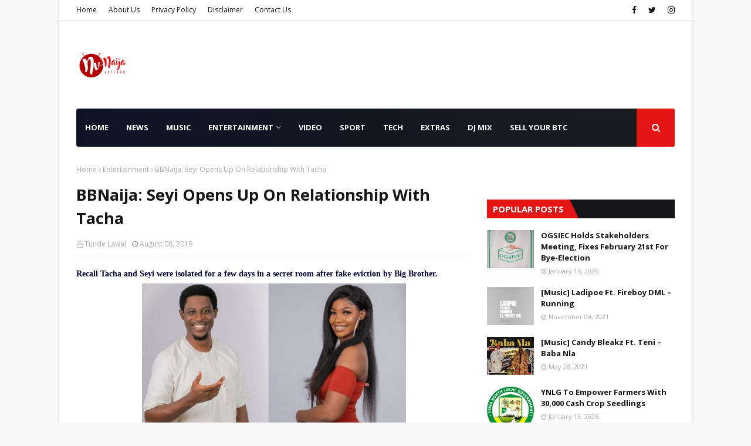

--- FILE ---
content_type: text/html; charset=utf-8
request_url: https://www.google.com/recaptcha/api2/aframe
body_size: 257
content:
<!DOCTYPE HTML><html><head><meta http-equiv="content-type" content="text/html; charset=UTF-8"></head><body><script nonce="57B0ipx21h2q_llSPbnk2g">/** Anti-fraud and anti-abuse applications only. See google.com/recaptcha */ try{var clients={'sodar':'https://pagead2.googlesyndication.com/pagead/sodar?'};window.addEventListener("message",function(a){try{if(a.source===window.parent){var b=JSON.parse(a.data);var c=clients[b['id']];if(c){var d=document.createElement('img');d.src=c+b['params']+'&rc='+(localStorage.getItem("rc::a")?sessionStorage.getItem("rc::b"):"");window.document.body.appendChild(d);sessionStorage.setItem("rc::e",parseInt(sessionStorage.getItem("rc::e")||0)+1);localStorage.setItem("rc::h",'1769468942330');}}}catch(b){}});window.parent.postMessage("_grecaptcha_ready", "*");}catch(b){}</script></body></html>

--- FILE ---
content_type: text/javascript; charset=UTF-8
request_url: https://www.naijaveteran.com.ng/feeds/posts/default/-/Entertainment?alt=json-in-script&max-results=3&callback=jQuery112401309261113139939_1769468933179&_=1769468933180
body_size: 9543
content:
// API callback
jQuery112401309261113139939_1769468933179({"version":"1.0","encoding":"UTF-8","feed":{"xmlns":"http://www.w3.org/2005/Atom","xmlns$openSearch":"http://a9.com/-/spec/opensearchrss/1.0/","xmlns$blogger":"http://schemas.google.com/blogger/2008","xmlns$georss":"http://www.georss.org/georss","xmlns$gd":"http://schemas.google.com/g/2005","xmlns$thr":"http://purl.org/syndication/thread/1.0","id":{"$t":"tag:blogger.com,1999:blog-943883553653708285"},"updated":{"$t":"2026-01-17T20:42:07.791+01:00"},"category":[{"term":"Entertainment"},{"term":"Music"},{"term":"News"},{"term":"Videos"},{"term":"Sport"},{"term":"Extras"},{"term":"Sports"},{"term":"Mixtape"},{"term":"Video"},{"term":"Entertainment news"},{"term":"Foreign News"},{"term":"Sport NEWS"},{"term":"Editorial"},{"term":"Education"},{"term":"Entert"},{"term":"Celebrity Zone"},{"term":"Extra"},{"term":"trending"},{"term":"Donald Trump"},{"term":"Foreign"},{"term":"Politics"},{"term":"Business"},{"term":"GOSPEL music"},{"term":"Fashion"},{"term":"Mysic"},{"term":"Campus"},{"term":"Enter"},{"term":"Enterr"},{"term":"Mews"},{"term":"Technology"},{"term":"Emtert"},{"term":"Angry Man Throws His Wife Off A Storey Building In Lagos\nFile photo for illustra"},{"term":"Campus Gist"},{"term":"Exras"},{"term":"Foreign Music"},{"term":"Gospel"},{"term":"Musix"},{"term":"One dead"},{"term":"Comedy Skit"},{"term":"DMusic"},{"term":"Davido Shows Off His White Cars And Wads Of Cash [PICS]"},{"term":"Don Jazzy Offers Job Vacancy At Mavins Records"},{"term":"Enger"},{"term":"Ent"},{"term":"Fitness Couple! Nigerian Lady And Her Hubby Release Raunchy Bedroom Photos"},{"term":"Font"},{"term":"I Was Overthrown In 1984 For Devaluing The Naira” – Buhari Says"},{"term":"Instrumental"},{"term":"Lifestyle"},{"term":"Music."},{"term":"Musuc"},{"term":"Myaic"},{"term":"Mysjc"},{"term":"Olamide’s Performance Got Buhari’s Daughters Dancing At Zahra’s Wedding [See Photo]"},{"term":"So Sad! Apostolic Church Pastor’s Wife Struck With Strange Illness Dies After Many Years Of Childlessness (Photo)"},{"term":"Sp"},{"term":"Spo"},{"term":"Teni"},{"term":"Vdeos"},{"term":"Vide"},{"term":"Vudeis"},{"term":"WIzkid Snubs Eva Alordiah’s Fiancee During The Last Headies"},{"term":"Way Up!! Yemi Alade Gets Her First Ever Invite To Grammy Awards (Photo)"},{"term":"gist"},{"term":"music l"},{"term":"photo"},{"term":"several injured as truck ploughs into traders in Igando"},{"term":"taliban"}],"title":{"type":"text","$t":"NaijaVeteran  || Nigeria Leading News Portal"},"subtitle":{"type":"html","$t":"Nigeria's Leading Entertainment Portal  •••"},"link":[{"rel":"http://schemas.google.com/g/2005#feed","type":"application/atom+xml","href":"https:\/\/www.naijaveteran.com.ng\/feeds\/posts\/default"},{"rel":"self","type":"application/atom+xml","href":"https:\/\/www.blogger.com\/feeds\/943883553653708285\/posts\/default\/-\/Entertainment?alt=json-in-script\u0026max-results=3"},{"rel":"alternate","type":"text/html","href":"https:\/\/www.naijaveteran.com.ng\/search\/label\/Entertainment"},{"rel":"hub","href":"http://pubsubhubbub.appspot.com/"},{"rel":"next","type":"application/atom+xml","href":"https:\/\/www.blogger.com\/feeds\/943883553653708285\/posts\/default\/-\/Entertainment\/-\/Entertainment?alt=json-in-script\u0026start-index=4\u0026max-results=3"}],"author":[{"name":{"$t":"Tunde Lawal"},"uri":{"$t":"http:\/\/www.blogger.com\/profile\/15627001189133795911"},"email":{"$t":"noreply@blogger.com"},"gd$image":{"rel":"http://schemas.google.com/g/2005#thumbnail","width":"32","height":"32","src":"\/\/blogger.googleusercontent.com\/img\/b\/R29vZ2xl\/AVvXsEi7WLKlN80NaOMtikqZdvfi_ikxWxSAv85fymendu1_K584CjTUFSqve1W9m-BFHK7sMw9tms7SC5Rde_HyyPNRQVaurCUYVtjc0m3-Fjqe5E-XXabbLX57-f3U2wV3jw\/s220\/1544527399902.jpg"}}],"generator":{"version":"7.00","uri":"http://www.blogger.com","$t":"Blogger"},"openSearch$totalResults":{"$t":"5374"},"openSearch$startIndex":{"$t":"1"},"openSearch$itemsPerPage":{"$t":"3"},"entry":[{"id":{"$t":"tag:blogger.com,1999:blog-943883553653708285.post-4636423695728959363"},"published":{"$t":"2025-09-18T06:58:00.003+01:00"},"updated":{"$t":"2025-09-18T06:58:16.789+01:00"},"category":[{"scheme":"http://www.blogger.com/atom/ns#","term":"Entertainment"}],"title":{"type":"text","$t":"Davido Set To Make Coachella Debut"},"content":{"type":"html","$t":"\u003Cp\u003E\u003Ca href=\"https:\/\/blogger.googleusercontent.com\/img\/b\/R29vZ2xl\/AVvXsEi0gPxacWDDQ9Wqw4CjDqG_Be2kCS4eulPg-TqveqHEXAnCOtaNFFVa8_LOZDu0PXrYsYFlIFlYEXHF3nz-spjqbdwiwmKPEe_qEEbkuxa2dRytdFSf0EvKkx1iODAmgT0ouo7_v-sWZSehu-FLyKATRII3c8ZXgIrK1lEXL_3HWsAU9qmIdoGfsk7qRkdL\/s650\/Davido-3.jpg\" imageanchor=\"1\" style=\"margin-left: 1em; margin-right: 1em; text-align: center;\"\u003E\u003Cspan style=\"font-family: georgia;\"\u003E\u003Cimg border=\"0\" data-original-height=\"444\" data-original-width=\"650\" height=\"219\" src=\"https:\/\/blogger.googleusercontent.com\/img\/b\/R29vZ2xl\/AVvXsEi0gPxacWDDQ9Wqw4CjDqG_Be2kCS4eulPg-TqveqHEXAnCOtaNFFVa8_LOZDu0PXrYsYFlIFlYEXHF3nz-spjqbdwiwmKPEe_qEEbkuxa2dRytdFSf0EvKkx1iODAmgT0ouo7_v-sWZSehu-FLyKATRII3c8ZXgIrK1lEXL_3HWsAU9qmIdoGfsk7qRkdL\/s320\/Davido-3.jpg\" width=\"320\" \/\u003E\u003C\/span\u003E\u003C\/a\u003E\u003C\/p\u003E\u003Cspan style=\"font-family: georgia;\"\u003E\u003Cbr \/\u003E\u003C\/span\u003E\u003Cp\u003E\u003Cspan style=\"font-family: georgia;\"\u003E\u003Cspan style=\"background-color: white; color: #000033; font-size: 18px;\"\u003ENigerian Afrobeats sensation, David Adeleke, widely known as Davido, is scheduled to make his debut performance at the Coachella Music and Arts Festival next year.\u003C\/span\u003E\u003C\/span\u003E\u003C\/p\u003E\u003Cp style=\"background-color: white; color: #000033; font-size: 18px; margin: 0px 0px 10px;\"\u003E\u003Cspan style=\"font-family: georgia;\"\u003EThe organisers recently unveiled the line-up ahead of the festival, and Davido was the only Nigerian artiste to make the cut.\u003Cbr \/\u003E\u003C\/span\u003E\u003C\/p\u003E\u003Cp style=\"background-color: white; color: #000033; font-size: 18px; margin: 0px 0px 10px;\"\u003E\u003Cspan style=\"font-family: georgia;\"\u003EThe ‘With Me’ hitmaker said he will take the stage on April 11 and 18, 2026, bringing his unique Afrobeats sound to the iconic California venue, Empire Polo Club, in Indio, California.\u003Cbr \/\u003E\u003Cbr \/\u003EHowever, Sabrina Carpenter, Justin Bieber, and Karol G are the headliners of the 2026 Coachella.\u003Cbr \/\u003E\u003Cbr \/\u003EAlso included in the line-up are Young Thug, Major Lazer, Swae Lee, Teddy Swims, Giveon, and Central Cee.\u003Cbr \/\u003E\u003Cbr \/\u003ERecall that Nigerian musicians such as Seun Kuti, Burna Boy, Mr Eazi, Tems, Wizkid and CKay have previously performed at Coachella.\u003C\/span\u003E\u003C\/p\u003E"},"link":[{"rel":"replies","type":"application/atom+xml","href":"https:\/\/www.naijaveteran.com.ng\/feeds\/4636423695728959363\/comments\/default","title":"Post Comments"},{"rel":"replies","type":"text/html","href":"https:\/\/www.blogger.com\/comment\/fullpage\/post\/943883553653708285\/4636423695728959363","title":"0 Comments"},{"rel":"edit","type":"application/atom+xml","href":"https:\/\/www.blogger.com\/feeds\/943883553653708285\/posts\/default\/4636423695728959363"},{"rel":"self","type":"application/atom+xml","href":"https:\/\/www.blogger.com\/feeds\/943883553653708285\/posts\/default\/4636423695728959363"},{"rel":"alternate","type":"text/html","href":"https:\/\/www.naijaveteran.com.ng\/2025\/09\/davido-set-to-make-coachella-debut.html","title":"Davido Set To Make Coachella Debut"}],"author":[{"name":{"$t":"Boffin"},"uri":{"$t":"http:\/\/www.blogger.com\/profile\/11433980335041580086"},"email":{"$t":"noreply@blogger.com"},"gd$image":{"rel":"http://schemas.google.com/g/2005#thumbnail","width":"24","height":"32","src":"https:\/\/blogger.googleusercontent.com\/img\/b\/R29vZ2xl\/AVvXsEhCOxjdgmYM1NXyO4D2dbOrS3Pm_SiEjv5ftKonA4Bvgu4MISXxmizLt65syaE4JRALKn5SN_ya7eaWOgOb0Nbv95rw59c5RRu_qKoMUhnd50j3E1A6rhx5b9w5DpZxExj_zi5SvmbOjB1RXepfC9yulQNOlzkqBZWzewmFURXCt66l-g\/s1600\/IMG_20250205_225405_063.webp"}}],"media$thumbnail":{"xmlns$media":"http://search.yahoo.com/mrss/","url":"https:\/\/blogger.googleusercontent.com\/img\/b\/R29vZ2xl\/AVvXsEi0gPxacWDDQ9Wqw4CjDqG_Be2kCS4eulPg-TqveqHEXAnCOtaNFFVa8_LOZDu0PXrYsYFlIFlYEXHF3nz-spjqbdwiwmKPEe_qEEbkuxa2dRytdFSf0EvKkx1iODAmgT0ouo7_v-sWZSehu-FLyKATRII3c8ZXgIrK1lEXL_3HWsAU9qmIdoGfsk7qRkdL\/s72-c\/Davido-3.jpg","height":"72","width":"72"},"thr$total":{"$t":"0"}},{"id":{"$t":"tag:blogger.com,1999:blog-943883553653708285.post-3248659441292426049"},"published":{"$t":"2025-02-12T19:41:00.001+01:00"},"updated":{"$t":"2025-02-12T19:41:20.004+01:00"},"category":[{"scheme":"http://www.blogger.com/atom/ns#","term":"Entertainment"}],"title":{"type":"text","$t":"17th Headies Awards: The Complete List of Nominees"},"content":{"type":"html","$t":"\u003Cp\u003E\u003Cspan style=\"font-family: georgia;\"\u003E\u0026nbsp;\u003Cspan style=\"-webkit-text-size-adjust: auto; caret-color: rgb(11, 0, 20); color: #0b0014;\"\u003EThe Headies Awards are back, and with them comes the ultimate celebration of Nigerian music, talent, and entertainment, after a two-year stint in the U.S.\u003C\/span\u003E\u003Cspan style=\"-webkit-text-size-adjust: auto; caret-color: rgb(11, 0, 20); color: #0b0014;\"\u003E\u0026nbsp;\u003C\/span\u003EAccording to executive producer Ayo Animashaun\u003Cspan style=\"-webkit-text-size-adjust: auto; caret-color: rgb(11, 0, 20); color: #0b0014;\"\u003E, two award ceremonies will be held in 2025: the 17th edition, which was postponed last year, will take place on April 5, while the 18th edition is scheduled for December.\u003C\/span\u003E\u003C\/span\u003E\u003C\/p\u003E\u003Cdiv class=\"separator\" style=\"clear: both; text-align: center;\"\u003E\u003Ca href=\"https:\/\/blogger.googleusercontent.com\/img\/b\/R29vZ2xl\/AVvXsEjCECuyZMhWjMarUfhMb8A38Ab6Y9yqXubXuOX9xw0BNiHVb4ZvkPAaI_cKWbMy8DEEwWAhW0uw0vaOpCR95F0F5FhDSGFJby2CH1BvhDUsK9BzypfJ0IkK7PMk5Q8cCvxAl1RvVmD_JNmHj4-hLNOCVfSxvoMR7pMWH5ls8Tn026U50ynOb3Ken8s-1rs\/s1125\/80E434E3-99BB-4E72-BD04-46FE4F41B2B2.jpeg\" imageanchor=\"1\" style=\"margin-left: 1em; margin-right: 1em;\"\u003E\u003Cimg border=\"0\" data-original-height=\"938\" data-original-width=\"1125\" height=\"267\" src=\"https:\/\/blogger.googleusercontent.com\/img\/b\/R29vZ2xl\/AVvXsEjCECuyZMhWjMarUfhMb8A38Ab6Y9yqXubXuOX9xw0BNiHVb4ZvkPAaI_cKWbMy8DEEwWAhW0uw0vaOpCR95F0F5FhDSGFJby2CH1BvhDUsK9BzypfJ0IkK7PMk5Q8cCvxAl1RvVmD_JNmHj4-hLNOCVfSxvoMR7pMWH5ls8Tn026U50ynOb3Ken8s-1rs\/s320\/80E434E3-99BB-4E72-BD04-46FE4F41B2B2.jpeg\" width=\"320\" \/\u003E\u003C\/a\u003E\u003C\/div\u003E\u003Cbr \/\u003E\u003Cp\u003E\u003Cbr \/\u003E\u003C\/p\u003E\u003Cp style=\"-webkit-text-size-adjust: auto; box-sizing: border-box; caret-color: rgb(11, 0, 20); color: #0b0014; line-height: 27px; margin: 0.5rem 0px 1rem;\"\u003E\u003Cspan style=\"font-family: georgia;\"\u003EAs the industry continues to evolve, the 2025 nominations reflect a dynamic mix of established stars and rising talents ready to leave their mark.\u003C\/span\u003E\u003C\/p\u003E\u003Cdiv class=\"wp-block-image\" style=\"-webkit-text-size-adjust: auto; box-sizing: border-box; caret-color: rgb(11, 0, 20); color: #0b0014;\"\u003E\u003C\/div\u003E\u003Cp style=\"-webkit-text-size-adjust: auto; box-sizing: border-box; caret-color: rgb(11, 0, 20); color: #0b0014; line-height: 27px; margin: 0.5rem 0px 1rem;\"\u003E\u003Cspan style=\"font-family: georgia;\"\u003EFrom chart-topping hits to genre-defying collaborations, this year’s nominations span a variety of categories, giving fans and industry insiders plenty to talk about.\u003C\/span\u003E\u003C\/p\u003E\u003Cp style=\"-webkit-text-size-adjust: auto; box-sizing: border-box; caret-color: rgb(11, 0, 20); color: #0b0014; line-height: 27px; margin: 0.5rem 0px 1rem;\"\u003E\u003Cspan style=\"font-family: georgia;\"\u003EWhether you’re rooting for your favourite artist or curious about who made the cut, here’s your complete list of the 17th Headies Awards nominees.\u003C\/span\u003E\u003C\/p\u003E\u003Ch2 class=\"wp-block-heading\" style=\"-webkit-text-size-adjust: auto; box-sizing: border-box; caret-color: rgb(11, 0, 20); color: #0b0014; line-height: 24px;\"\u003E\u003Cspan style=\"font-family: georgia; font-size: small;\"\u003ENext Rated\u003C\/span\u003E\u003C\/h2\u003E\u003Cp style=\"-webkit-text-size-adjust: auto; box-sizing: border-box; caret-color: rgb(11, 0, 20); color: #0b0014; line-height: 27px; margin: 0.5rem 0px 1rem;\"\u003E\u003Cspan style=\"font-family: georgia;\"\u003EQing Madi\u003C\/span\u003E\u003C\/p\u003E\u003Cp style=\"-webkit-text-size-adjust: auto; box-sizing: border-box; caret-color: rgb(11, 0, 20); color: #0b0014; line-height: 27px; margin: 0.5rem 0px 1rem;\"\u003E\u003Cspan style=\"font-family: georgia;\"\u003EOdumodu Blvck\u003C\/span\u003E\u003C\/p\u003E\u003Cp style=\"-webkit-text-size-adjust: auto; box-sizing: border-box; caret-color: rgb(11, 0, 20); color: #0b0014; line-height: 27px; margin: 0.5rem 0px 1rem;\"\u003E\u003Cspan style=\"font-family: georgia;\"\u003EShalliPopi\u0026nbsp;\u003C\/span\u003E\u003C\/p\u003E\u003Cp style=\"-webkit-text-size-adjust: auto; box-sizing: border-box; caret-color: rgb(11, 0, 20); color: #0b0014; line-height: 27px; margin: 0.5rem 0px 1rem;\"\u003E\u003Cspan style=\"font-family: georgia;\"\u003EAyo Maff\u003C\/span\u003E\u003C\/p\u003E\u003Cp style=\"-webkit-text-size-adjust: auto; box-sizing: border-box; caret-color: rgb(11, 0, 20); color: #0b0014; line-height: 27px; margin: 0.5rem 0px 1rem;\"\u003E\u003Cspan style=\"font-family: georgia;\"\u003ENasboi\u003C\/span\u003E\u003C\/p\u003E\u003Ch2 class=\"wp-block-heading\" style=\"-webkit-text-size-adjust: auto; box-sizing: border-box; caret-color: rgb(11, 0, 20); color: #0b0014; line-height: 24px;\"\u003E\u003Cspan style=\"font-family: georgia; font-size: small;\"\u003ERookie of the Year\u003C\/span\u003E\u003C\/h2\u003E\u003Cp style=\"-webkit-text-size-adjust: auto; box-sizing: border-box; caret-color: rgb(11, 0, 20); color: #0b0014; line-height: 27px; margin: 0.5rem 0px 1rem;\"\u003E\u003Cspan style=\"font-family: georgia;\"\u003EZerry DL\u0026nbsp;\u003C\/span\u003E\u003C\/p\u003E\u003Cp style=\"-webkit-text-size-adjust: auto; box-sizing: border-box; caret-color: rgb(11, 0, 20); color: #0b0014; line-height: 27px; margin: 0.5rem 0px 1rem;\"\u003E\u003Cspan style=\"font-family: georgia;\"\u003Etaves\u0026nbsp;\u003C\/span\u003E\u003C\/p\u003E\u003Cp style=\"-webkit-text-size-adjust: auto; box-sizing: border-box; caret-color: rgb(11, 0, 20); color: #0b0014; line-height: 27px; margin: 0.5rem 0px 1rem;\"\u003E\u003Cspan style=\"font-family: georgia;\"\u003EKaestyle\u003C\/span\u003E\u003C\/p\u003E\u003Cp style=\"-webkit-text-size-adjust: auto; box-sizing: border-box; caret-color: rgb(11, 0, 20); color: #0b0014; line-height: 27px; margin: 0.5rem 0px 1rem;\"\u003E\u003Cspan style=\"font-family: georgia;\"\u003ELlona\u003C\/span\u003E\u003C\/p\u003E\u003Ch2 class=\"wp-block-heading\" style=\"-webkit-text-size-adjust: auto; box-sizing: border-box; caret-color: rgb(11, 0, 20); color: #0b0014; line-height: 24px;\"\u003E\u003Cspan style=\"font-family: georgia; font-size: small;\"\u003EBest Recording of the Year\u003C\/span\u003E\u003C\/h2\u003E\u003Cp style=\"-webkit-text-size-adjust: auto; box-sizing: border-box; caret-color: rgb(11, 0, 20); color: #0b0014; line-height: 27px; margin: 0.5rem 0px 1rem;\"\u003E\u003Cspan style=\"font-family: georgia;\"\u003E“Burning” — Tems\u003C\/span\u003E\u003C\/p\u003E\u003Cp style=\"-webkit-text-size-adjust: auto; box-sizing: border-box; caret-color: rgb(11, 0, 20); color: #0b0014; line-height: 27px; margin: 0.5rem 0px 1rem;\"\u003E\u003Cspan style=\"font-family: georgia;\"\u003E“Different Patterns” — Seyi Vibez\u003C\/span\u003E\u003C\/p\u003E\u003Cp style=\"-webkit-text-size-adjust: auto; box-sizing: border-box; caret-color: rgb(11, 0, 20); color: #0b0014; line-height: 27px; margin: 0.5rem 0px 1rem;\"\u003E\u003Cspan style=\"font-family: georgia;\"\u003E“Higher” — Burna Boy\u003C\/span\u003E\u003C\/p\u003E\u003Cp style=\"-webkit-text-size-adjust: auto; box-sizing: border-box; caret-color: rgb(11, 0, 20); color: #0b0014; line-height: 27px; margin: 0.5rem 0px 1rem;\"\u003E\u003Cspan style=\"font-family: georgia;\"\u003E“Last Heartbreak Song” — Ayra Starr \u0026amp; Giveon\u003C\/span\u003E\u003C\/p\u003E\u003Cp style=\"-webkit-text-size-adjust: auto; box-sizing: border-box; caret-color: rgb(11, 0, 20); color: #0b0014; line-height: 27px; margin: 0.5rem 0px 1rem;\"\u003E\u003Cspan style=\"font-family: georgia;\"\u003E“Billions” — Sarz featuring Lojay\u003C\/span\u003E\u003C\/p\u003E\u003Ch2 class=\"wp-block-heading\" style=\"-webkit-text-size-adjust: auto; box-sizing: border-box; caret-color: rgb(11, 0, 20); color: #0b0014; line-height: 24px;\"\u003E\u003Cspan style=\"font-family: georgia; font-size: small;\"\u003EProducer of the Year\u003C\/span\u003E\u003C\/h2\u003E\u003Cp style=\"-webkit-text-size-adjust: auto; box-sizing: border-box; caret-color: rgb(11, 0, 20); color: #0b0014; line-height: 27px; margin: 0.5rem 0px 1rem;\"\u003E\u003Cspan style=\"font-family: georgia;\"\u003E“Happiness” — Sarz\u003C\/span\u003E\u003C\/p\u003E\u003Cp style=\"-webkit-text-size-adjust: auto; box-sizing: border-box; caret-color: rgb(11, 0, 20); color: #0b0014; line-height: 27px; margin: 0.5rem 0px 1rem;\"\u003E\u003Cspan style=\"font-family: georgia;\"\u003E“OZEBA” — London\u003C\/span\u003E\u003C\/p\u003E\u003Cp style=\"-webkit-text-size-adjust: auto; box-sizing: border-box; caret-color: rgb(11, 0, 20); color: #0b0014; line-height: 27px; margin: 0.5rem 0px 1rem;\"\u003E\u003Cspan style=\"font-family: georgia;\"\u003E“Basquiat” — Magicsticks\u0026nbsp;\u003C\/span\u003E\u003C\/p\u003E\u003Cp style=\"-webkit-text-size-adjust: auto; box-sizing: border-box; caret-color: rgb(11, 0, 20); color: #0b0014; line-height: 27px; margin: 0.5rem 0px 1rem;\"\u003E\u003Cspan style=\"font-family: georgia;\"\u003E“HEHEHE” — Rema, Producer X, Cubeatz, Deatz and Klimperboy\u003C\/span\u003E\u003C\/p\u003E\u003Cp style=\"-webkit-text-size-adjust: auto; box-sizing: border-box; caret-color: rgb(11, 0, 20); color: #0b0014; line-height: 27px; margin: 0.5rem 0px 1rem;\"\u003E\u003Cspan style=\"font-family: georgia;\"\u003E“Different Patterns” — Dibs\u003C\/span\u003E\u003C\/p\u003E\u003Ch2 class=\"wp-block-heading\" style=\"-webkit-text-size-adjust: auto; box-sizing: border-box; caret-color: rgb(11, 0, 20); color: #0b0014; line-height: 24px;\"\u003E\u003Cspan style=\"font-family: georgia; font-size: small;\"\u003ESongwriter of the Year\u003C\/span\u003E\u003C\/h2\u003E\u003Cp style=\"-webkit-text-size-adjust: auto; box-sizing: border-box; caret-color: rgb(11, 0, 20); color: #0b0014; line-height: 27px; margin: 0.5rem 0px 1rem;\"\u003E\u003Cspan style=\"font-family: georgia;\"\u003E“Stranger” — Simisola Kosoko (Simi)\u003C\/span\u003E\u003C\/p\u003E\u003Cp style=\"-webkit-text-size-adjust: auto; box-sizing: border-box; caret-color: rgb(11, 0, 20); color: #0b0014; line-height: 27px; margin: 0.5rem 0px 1rem;\"\u003E\u003Cspan style=\"font-family: georgia;\"\u003E“Vision” — Chimamanda Pearl Chukwuma (Qing Madi)\u003C\/span\u003E\u003C\/p\u003E\u003Cp style=\"-webkit-text-size-adjust: auto; box-sizing: border-box; caret-color: rgb(11, 0, 20); color: #0b0014; line-height: 27px; margin: 0.5rem 0px 1rem;\"\u003E\u003Cspan style=\"font-family: georgia;\"\u003E“Can’t Breathe” — Michael Ajuma Attah (Llona)\u003C\/span\u003E\u003C\/p\u003E\u003Cp style=\"-webkit-text-size-adjust: auto; box-sizing: border-box; caret-color: rgb(11, 0, 20); color: #0b0014; line-height: 27px; margin: 0.5rem 0px 1rem;\"\u003E\u003Cspan style=\"font-family: georgia;\"\u003E“Family Meeting” — Emoseh Khamofu (Bloody Civilian)\u003C\/span\u003E\u003C\/p\u003E\u003Cp style=\"-webkit-text-size-adjust: auto; box-sizing: border-box; caret-color: rgb(11, 0, 20); color: #0b0014; line-height: 27px; margin: 0.5rem 0px 1rem;\"\u003E\u003Cspan style=\"font-family: georgia;\"\u003E“Stages of Life” — Fuayefika Maxwell (Wizard Chan)\u003C\/span\u003E\u003C\/p\u003E\u003Ch2 class=\"wp-block-heading\" style=\"-webkit-text-size-adjust: auto; box-sizing: border-box; caret-color: rgb(11, 0, 20); color: #0b0014; line-height: 24px;\"\u003E\u003Cspan style=\"font-family: georgia; font-size: small;\"\u003EBest R\u0026amp;B Single\u003C\/span\u003E\u003C\/h2\u003E\u003Cp style=\"-webkit-text-size-adjust: auto; box-sizing: border-box; caret-color: rgb(11, 0, 20); color: #0b0014; line-height: 27px; margin: 0.5rem 0px 1rem;\"\u003E\u003Cspan style=\"font-family: georgia;\"\u003E“Vision” — Qing Madi\u0026nbsp;\u003C\/span\u003E\u003C\/p\u003E\u003Cp style=\"-webkit-text-size-adjust: auto; box-sizing: border-box; caret-color: rgb(11, 0, 20); color: #0b0014; line-height: 27px; margin: 0.5rem 0px 1rem;\"\u003E\u003Cspan style=\"font-family: georgia;\"\u003E“For You” — Johnny Drille\u003C\/span\u003E\u003C\/p\u003E\u003Cp style=\"-webkit-text-size-adjust: auto; box-sizing: border-box; caret-color: rgb(11, 0, 20); color: #0b0014; line-height: 27px; margin: 0.5rem 0px 1rem;\"\u003E\u003Cspan style=\"font-family: georgia;\"\u003E“Stranger” — Simi\u003C\/span\u003E\u003C\/p\u003E\u003Cp style=\"-webkit-text-size-adjust: auto; box-sizing: border-box; caret-color: rgb(11, 0, 20); color: #0b0014; line-height: 27px; margin: 0.5rem 0px 1rem;\"\u003E\u003Cspan style=\"font-family: georgia;\"\u003E“Burning” — Tems\u003C\/span\u003E\u003C\/p\u003E\u003Cp style=\"-webkit-text-size-adjust: auto; box-sizing: border-box; caret-color: rgb(11, 0, 20); color: #0b0014; line-height: 27px; margin: 0.5rem 0px 1rem;\"\u003E\u003Cspan style=\"font-family: georgia;\"\u003E“Last Heartbreak Song” — Ayra Starr featuring Giveon\u003C\/span\u003E\u003C\/p\u003E\u003Ch2 class=\"wp-block-heading\" style=\"-webkit-text-size-adjust: auto; box-sizing: border-box; caret-color: rgb(11, 0, 20); color: #0b0014; line-height: 24px;\"\u003E\u003Cspan style=\"font-family: georgia; font-size: small;\"\u003EBest Rap Single\u0026nbsp;\u003C\/span\u003E\u003C\/h2\u003E\u003Cp style=\"-webkit-text-size-adjust: auto; box-sizing: border-box; caret-color: rgb(11, 0, 20); color: #0b0014; line-height: 27px; margin: 0.5rem 0px 1rem;\"\u003E\u003Cspan style=\"font-family: georgia;\"\u003E“Cast” — Shallipopi featuring OdumoduBlvck\u0026nbsp;\u003C\/span\u003E\u003C\/p\u003E\u003Cp style=\"-webkit-text-size-adjust: auto; box-sizing: border-box; caret-color: rgb(11, 0, 20); color: #0b0014; line-height: 27px; margin: 0.5rem 0px 1rem;\"\u003E\u003Cspan style=\"font-family: georgia;\"\u003E“Blood On the Dance Floor” — OdumoduBlvck featuring Bloody Civilian and Wale\u003C\/span\u003E\u003C\/p\u003E\u003Cp style=\"-webkit-text-size-adjust: auto; box-sizing: border-box; caret-color: rgb(11, 0, 20); color: #0b0014; line-height: 27px; margin: 0.5rem 0px 1rem;\"\u003E\u003Cspan style=\"font-family: georgia;\"\u003E“Hallelujah” — Ladipoe featuring Rozzz and Morello\u003C\/span\u003E\u003C\/p\u003E\u003Cp style=\"-webkit-text-size-adjust: auto; box-sizing: border-box; caret-color: rgb(11, 0, 20); color: #0b0014; line-height: 27px; margin: 0.5rem 0px 1rem;\"\u003E\u003Cspan style=\"font-family: georgia;\"\u003E“Canada” — Magnito\u003C\/span\u003E\u003C\/p\u003E\u003Cp style=\"-webkit-text-size-adjust: auto; box-sizing: border-box; caret-color: rgb(11, 0, 20); color: #0b0014; line-height: 27px; margin: 0.5rem 0px 1rem;\"\u003E\u003Cspan style=\"font-family: georgia;\"\u003E“Ije Nwoke” — Jeriq\u003C\/span\u003E\u003C\/p\u003E\u003Ch2 class=\"wp-block-heading\" style=\"-webkit-text-size-adjust: auto; box-sizing: border-box; caret-color: rgb(11, 0, 20); color: #0b0014; line-height: 24px;\"\u003E\u003Cspan style=\"font-family: georgia; font-size: small;\"\u003EBest Vocal Performance (Female)\u003C\/span\u003E\u003C\/h2\u003E\u003Cp style=\"-webkit-text-size-adjust: auto; box-sizing: border-box; caret-color: rgb(11, 0, 20); color: #0b0014; line-height: 27px; margin: 0.5rem 0px 1rem;\"\u003E\u003Cspan style=\"font-family: georgia;\"\u003E“Last Song Heartbreak” — Ayra Starr\u0026nbsp;\u003C\/span\u003E\u003C\/p\u003E\u003Cp style=\"-webkit-text-size-adjust: auto; box-sizing: border-box; caret-color: rgb(11, 0, 20); color: #0b0014; line-height: 27px; margin: 0.5rem 0px 1rem;\"\u003E\u003Cspan style=\"font-family: georgia;\"\u003E“Level” — Niniola\u003C\/span\u003E\u003C\/p\u003E\u003Cp style=\"-webkit-text-size-adjust: auto; box-sizing: border-box; caret-color: rgb(11, 0, 20); color: #0b0014; line-height: 27px; margin: 0.5rem 0px 1rem;\"\u003E\u003Cspan style=\"font-family: georgia;\"\u003E“Stranger” — Simi\u003C\/span\u003E\u003C\/p\u003E\u003Cp style=\"-webkit-text-size-adjust: auto; box-sizing: border-box; caret-color: rgb(11, 0, 20); color: #0b0014; line-height: 27px; margin: 0.5rem 0px 1rem;\"\u003E\u003Cspan style=\"font-family: georgia;\"\u003E“I’m Done” — Liya\u003C\/span\u003E\u003C\/p\u003E\u003Cp style=\"-webkit-text-size-adjust: auto; box-sizing: border-box; caret-color: rgb(11, 0, 20); color: #0b0014; line-height: 27px; margin: 0.5rem 0px 1rem;\"\u003E\u003Cspan style=\"font-family: georgia;\"\u003E“Tomorrow” — Yemi Alade\u003C\/span\u003E\u003C\/p\u003E\u003Ch2 class=\"wp-block-heading\" style=\"-webkit-text-size-adjust: auto; box-sizing: border-box; caret-color: rgb(11, 0, 20); color: #0b0014; line-height: 24px;\"\u003E\u003Cspan style=\"font-family: georgia; font-size: small;\"\u003EMusic Video of the Year\u003C\/span\u003E\u003C\/h2\u003E\u003Cp style=\"-webkit-text-size-adjust: auto; box-sizing: border-box; caret-color: rgb(11, 0, 20); color: #0b0014; line-height: 27px; margin: 0.5rem 0px 1rem;\"\u003E\u003Cspan style=\"font-family: georgia;\"\u003E“Charm” – Rema, Perliks and Folarin Oludare\u003C\/span\u003E\u003C\/p\u003E\u003Cp style=\"-webkit-text-size-adjust: auto; box-sizing: border-box; caret-color: rgb(11, 0, 20); color: #0b0014; line-height: 27px; margin: 0.5rem 0px 1rem;\"\u003E\u003Cspan style=\"font-family: georgia;\"\u003E“Metaverse” — Jyde Ajala\u003C\/span\u003E\u003C\/p\u003E\u003Cp style=\"-webkit-text-size-adjust: auto; box-sizing: border-box; caret-color: rgb(11, 0, 20); color: #0b0014; line-height: 27px; margin: 0.5rem 0px 1rem;\"\u003E\u003Cspan style=\"font-family: georgia;\"\u003E“Like Ice Spice” — Perliks and Emeka Shine Shine\u003C\/span\u003E\u003C\/p\u003E\u003Cp style=\"-webkit-text-size-adjust: auto; box-sizing: border-box; caret-color: rgb(11, 0, 20); color: #0b0014; line-height: 27px; margin: 0.5rem 0px 1rem;\"\u003E\u003Cspan style=\"font-family: georgia;\"\u003E“Ojapiano” — Mattmax\u003C\/span\u003E\u003C\/p\u003E\u003Cp style=\"-webkit-text-size-adjust: auto; box-sizing: border-box; caret-color: rgb(11, 0, 20); color: #0b0014; line-height: 27px; margin: 0.5rem 0px 1rem;\"\u003E\u003Cspan style=\"font-family: georgia;\"\u003E“EGWU” — Director Pink\u003C\/span\u003E\u003C\/p\u003E\u003Cp style=\"-webkit-text-size-adjust: auto; box-sizing: border-box; caret-color: rgb(11, 0, 20); color: #0b0014; line-height: 27px; margin: 0.5rem 0px 1rem;\"\u003E\u003Cspan style=\"font-family: georgia;\"\u003E“Showa” — TG Omori\u003C\/span\u003E\u003C\/p\u003E\u003Cp style=\"-webkit-text-size-adjust: auto; box-sizing: border-box; caret-color: rgb(11, 0, 20); color: #0b0014; line-height: 27px; margin: 0.5rem 0px 1rem;\"\u003E\u003Cspan style=\"font-family: georgia;\"\u003E“Na Money” — Dammy Twitch\u003C\/span\u003E\u003C\/p\u003E\u003Ch2 class=\"wp-block-heading\" style=\"-webkit-text-size-adjust: auto; box-sizing: border-box; caret-color: rgb(11, 0, 20); color: #0b0014; line-height: 24px;\"\u003E\u003Cspan style=\"font-family: georgia; font-size: small;\"\u003EBest Collaboration\u003C\/span\u003E\u003C\/h2\u003E\u003Cp style=\"-webkit-text-size-adjust: auto; box-sizing: border-box; caret-color: rgb(11, 0, 20); color: #0b0014; line-height: 27px; margin: 0.5rem 0px 1rem;\"\u003E\u003Cspan style=\"font-family: georgia;\"\u003E“Emotions” — Tiwa Savage featuring Asa\u003C\/span\u003E\u003C\/p\u003E\u003Cp style=\"-webkit-text-size-adjust: auto; box-sizing: border-box; caret-color: rgb(11, 0, 20); color: #0b0014; line-height: 27px; margin: 0.5rem 0px 1rem;\"\u003E\u003Cspan style=\"font-family: georgia;\"\u003E“Blood On the Dance Floor” — OdumoduBlvck featuring Bloody Civilian and Wale\u003C\/span\u003E\u003C\/p\u003E\u003Cp style=\"-webkit-text-size-adjust: auto; box-sizing: border-box; caret-color: rgb(11, 0, 20); color: #0b0014; line-height: 27px; margin: 0.5rem 0px 1rem;\"\u003E\u003Cspan style=\"font-family: georgia;\"\u003E“Cast” — Shallipopi featuring OdumoduBlvck\u003C\/span\u003E\u003C\/p\u003E\u003Cp style=\"-webkit-text-size-adjust: auto; box-sizing: border-box; caret-color: rgb(11, 0, 20); color: #0b0014; line-height: 27px; margin: 0.5rem 0px 1rem;\"\u003E\u003Cspan style=\"font-family: georgia;\"\u003E“Egwu” — Chike featuring Mohbad\u003C\/span\u003E\u003C\/p\u003E\u003Cp style=\"-webkit-text-size-adjust: auto; box-sizing: border-box; caret-color: rgb(11, 0, 20); color: #0b0014; line-height: 27px; margin: 0.5rem 0px 1rem;\"\u003E\u003Cspan style=\"font-family: georgia;\"\u003E“Ole” — Qing Madi featuring BNXM\u003C\/span\u003E\u003C\/p\u003E\u003Cp style=\"-webkit-text-size-adjust: auto; box-sizing: border-box; caret-color: rgb(11, 0, 20); color: #0b0014; line-height: 27px; margin: 0.5rem 0px 1rem;\"\u003E\u003Cspan style=\"font-family: georgia;\"\u003E“Twe Twe (Remix)” — Kizz Daniel featuring Davido\u003C\/span\u003E\u003C\/p\u003E\u003Cp style=\"-webkit-text-size-adjust: auto; box-sizing: border-box; caret-color: rgb(11, 0, 20); color: #0b0014; line-height: 27px; margin: 0.5rem 0px 1rem;\"\u003E\u003Cspan style=\"font-family: georgia;\"\u003E“IDK” — Wizkid featuring Zlatan\u003C\/span\u003E\u003C\/p\u003E\u003Ch2 class=\"wp-block-heading\" style=\"-webkit-text-size-adjust: auto; box-sizing: border-box; caret-color: rgb(11, 0, 20); color: #0b0014; line-height: 24px;\"\u003E\u003Cspan style=\"font-family: georgia; font-size: small;\"\u003EBest Street-Hop Artiste\u003C\/span\u003E\u003C\/h2\u003E\u003Cp style=\"-webkit-text-size-adjust: auto; box-sizing: border-box; caret-color: rgb(11, 0, 20); color: #0b0014; line-height: 27px; margin: 0.5rem 0px 1rem;\"\u003E\u003Cspan style=\"font-family: georgia;\"\u003E“Different Patterns” – Seyi Vibez\u003C\/span\u003E\u003C\/p\u003E\u003Cp style=\"-webkit-text-size-adjust: auto; box-sizing: border-box; caret-color: rgb(11, 0, 20); color: #0b0014; line-height: 27px; margin: 0.5rem 0px 1rem;\"\u003E\u003Cspan style=\"font-family: georgia;\"\u003E“Dealer” – Ayo Maff (ft. Fireboy DML)\u003C\/span\u003E\u003C\/p\u003E\u003Cp style=\"-webkit-text-size-adjust: auto; box-sizing: border-box; caret-color: rgb(11, 0, 20); color: #0b0014; line-height: 27px; margin: 0.5rem 0px 1rem;\"\u003E\u003Cspan style=\"font-family: georgia;\"\u003E“Cast” – Shallipopi (ft. Odumodublvck)\u003C\/span\u003E\u003C\/p\u003E\u003Cp style=\"-webkit-text-size-adjust: auto; box-sizing: border-box; caret-color: rgb(11, 0, 20); color: #0b0014; line-height: 27px; margin: 0.5rem 0px 1rem;\"\u003E\u003Cspan style=\"font-family: georgia;\"\u003E“Johnbull” – Zhus Jdo\u003C\/span\u003E\u003C\/p\u003E\u003Cp style=\"-webkit-text-size-adjust: auto; box-sizing: border-box; caret-color: rgb(11, 0, 20); color: #0b0014; line-height: 27px; margin: 0.5rem 0px 1rem;\"\u003E\u003Cspan style=\"font-family: georgia;\"\u003E“Ask About Me” – Mohbad\u003C\/span\u003E\u003C\/p\u003E\u003Ch2 class=\"wp-block-heading\" style=\"-webkit-text-size-adjust: auto; box-sizing: border-box; caret-color: rgb(11, 0, 20); color: #0b0014; line-height: 24px;\"\u003E\u003Cspan style=\"font-family: georgia; font-size: small;\"\u003EAfrobeats Single of the Year\u003C\/span\u003E\u003C\/h2\u003E\u003Cp style=\"-webkit-text-size-adjust: auto; box-sizing: border-box; caret-color: rgb(11, 0, 20); color: #0b0014; line-height: 27px; margin: 0.5rem 0px 1rem;\"\u003E\u003Cspan style=\"font-family: georgia;\"\u003E“Big Big Things” – Young Jonn (ft. Kizz Daniel and Seyi Vibez)\u003C\/span\u003E\u003C\/p\u003E\u003Cp style=\"-webkit-text-size-adjust: auto; box-sizing: border-box; caret-color: rgb(11, 0, 20); color: #0b0014; line-height: 27px; margin: 0.5rem 0px 1rem;\"\u003E\u003Cspan style=\"font-family: georgia;\"\u003E“Twe Twe Remix” – Kizz Daniel\u003C\/span\u003E\u003C\/p\u003E\u003Cp style=\"-webkit-text-size-adjust: auto; box-sizing: border-box; caret-color: rgb(11, 0, 20); color: #0b0014; line-height: 27px; margin: 0.5rem 0px 1rem;\"\u003E\u003Cspan style=\"font-family: georgia;\"\u003E“Egwu” – Chike (ft. Mohbad)\u003C\/span\u003E\u003C\/p\u003E\u003Cp style=\"-webkit-text-size-adjust: auto; box-sizing: border-box; caret-color: rgb(11, 0, 20); color: #0b0014; line-height: 27px; margin: 0.5rem 0px 1rem;\"\u003E\u003Cspan style=\"font-family: georgia;\"\u003E“Remember” – Asake\u003C\/span\u003E\u003C\/p\u003E\u003Cp style=\"-webkit-text-size-adjust: auto; box-sizing: border-box; caret-color: rgb(11, 0, 20); color: #0b0014; line-height: 27px; margin: 0.5rem 0px 1rem;\"\u003E\u003Cspan style=\"font-family: georgia;\"\u003E“Ogechi Remix” – Hyce, Boypee, and Brown Joel (ft. Davido)\u003C\/span\u003E\u003C\/p\u003E\u003Cp style=\"-webkit-text-size-adjust: auto; box-sizing: border-box; caret-color: rgb(11, 0, 20); color: #0b0014; line-height: 27px; margin: 0.5rem 0px 1rem;\"\u003E\u003Cspan style=\"font-family: georgia;\"\u003E“Big Baller” – Flavour\u003C\/span\u003E\u003C\/p\u003E\u003Ch2 class=\"wp-block-heading\" style=\"-webkit-text-size-adjust: auto; box-sizing: border-box; caret-color: rgb(11, 0, 20); color: #0b0014; line-height: 24px;\"\u003E\u003Cspan style=\"font-family: georgia; font-size: small;\"\u003ELyricist on the Roll\u003C\/span\u003E\u003C\/h2\u003E\u003Cp style=\"-webkit-text-size-adjust: auto; box-sizing: border-box; caret-color: rgb(11, 0, 20); color: #0b0014; line-height: 27px; margin: 0.5rem 0px 1rem;\"\u003E\u003Cspan style=\"font-family: georgia;\"\u003E“Efeleme” – Alpha Ojini\u003C\/span\u003E\u003C\/p\u003E\u003Cp style=\"-webkit-text-size-adjust: auto; box-sizing: border-box; caret-color: rgb(11, 0, 20); color: #0b0014; line-height: 27px; margin: 0.5rem 0px 1rem;\"\u003E\u003Cspan style=\"font-family: georgia;\"\u003E“Mogadishu” – A-Q\u003C\/span\u003E\u003C\/p\u003E\u003Cp style=\"-webkit-text-size-adjust: auto; box-sizing: border-box; caret-color: rgb(11, 0, 20); color: #0b0014; line-height: 27px; margin: 0.5rem 0px 1rem;\"\u003E\u003Cspan style=\"font-family: georgia;\"\u003E“Chocolate City Cypher” – M.I Abaga\u003C\/span\u003E\u003C\/p\u003E\u003Cp style=\"-webkit-text-size-adjust: auto; box-sizing: border-box; caret-color: rgb(11, 0, 20); color: #0b0014; line-height: 27px; margin: 0.5rem 0px 1rem;\"\u003E\u003Cspan style=\"font-family: georgia;\"\u003E“Chocolate City Cypher” – Blaqbonez\u003C\/span\u003E\u003C\/p\u003E\u003Cp style=\"-webkit-text-size-adjust: auto; box-sizing: border-box; caret-color: rgb(11, 0, 20); color: #0b0014; line-height: 27px; margin: 0.5rem 0px 1rem;\"\u003E\u003Cspan style=\"font-family: georgia;\"\u003E“Hallelujah” – Ladipoe\u003C\/span\u003E\u003C\/p\u003E\u003Ch2 class=\"wp-block-heading\" style=\"-webkit-text-size-adjust: auto; box-sizing: border-box; caret-color: rgb(11, 0, 20); color: #0b0014; line-height: 24px;\"\u003E\u003Cspan style=\"font-family: georgia; font-size: small;\"\u003EBest Inspirational Single\u003C\/span\u003E\u003C\/h2\u003E\u003Cp style=\"-webkit-text-size-adjust: auto; box-sizing: border-box; caret-color: rgb(11, 0, 20); color: #0b0014; line-height: 27px; margin: 0.5rem 0px 1rem;\"\u003E\u003Cspan style=\"font-family: georgia;\"\u003E“Gratitude” – Anendlessocean\u003C\/span\u003E\u003C\/p\u003E\u003Cp style=\"-webkit-text-size-adjust: auto; box-sizing: border-box; caret-color: rgb(11, 0, 20); color: #0b0014; line-height: 27px; margin: 0.5rem 0px 1rem;\"\u003E\u003Cspan style=\"font-family: georgia;\"\u003E“Worthy of My Praise” – Dunsin Oyekan (ft. Lawrence Oyor)\u003C\/span\u003E\u003C\/p\u003E\u003Cp style=\"-webkit-text-size-adjust: auto; box-sizing: border-box; caret-color: rgb(11, 0, 20); color: #0b0014; line-height: 27px; margin: 0.5rem 0px 1rem;\"\u003E\u003Cspan style=\"font-family: georgia;\"\u003E“Good God 2” – Limoblaze (ft. Naomi Raine)\u003C\/span\u003E\u003C\/p\u003E\u003Cp style=\"-webkit-text-size-adjust: auto; box-sizing: border-box; caret-color: rgb(11, 0, 20); color: #0b0014; line-height: 27px; margin: 0.5rem 0px 1rem;\"\u003E\u003Cspan style=\"font-family: georgia;\"\u003E“Particularly” – Gaise Baba (ft. Tope Alabi)\u003C\/span\u003E\u003C\/p\u003E\u003Cp style=\"-webkit-text-size-adjust: auto; box-sizing: border-box; caret-color: rgb(11, 0, 20); color: #0b0014; line-height: 27px; margin: 0.5rem 0px 1rem;\"\u003E\u003Cspan style=\"font-family: georgia;\"\u003E“You Do This One” – Mercy Chinwo\u003C\/span\u003E\u003C\/p\u003E\u003Ch2 class=\"wp-block-heading\" style=\"-webkit-text-size-adjust: auto; box-sizing: border-box; caret-color: rgb(11, 0, 20); color: #0b0014; line-height: 24px;\"\u003E\u003Cspan style=\"font-family: georgia; font-size: small;\"\u003EHeadies’ Viewers’ Choice\u003C\/span\u003E\u003C\/h2\u003E\u003Cp style=\"-webkit-text-size-adjust: auto; box-sizing: border-box; caret-color: rgb(11, 0, 20); color: #0b0014; line-height: 27px; margin: 0.5rem 0px 1rem;\"\u003E\u003Cspan style=\"font-family: georgia;\"\u003E“Big Baller” – Flavour\u003C\/span\u003E\u003C\/p\u003E\u003Cp style=\"-webkit-text-size-adjust: auto; box-sizing: border-box; caret-color: rgb(11, 0, 20); color: #0b0014; line-height: 27px; margin: 0.5rem 0px 1rem;\"\u003E\u003Cspan style=\"font-family: georgia;\"\u003E“Big Big Things” – Young Jonn (ft. Kizz Daniel and Seyi Vibez)\u003C\/span\u003E\u003C\/p\u003E\u003Cp style=\"-webkit-text-size-adjust: auto; box-sizing: border-box; caret-color: rgb(11, 0, 20); color: #0b0014; line-height: 27px; margin: 0.5rem 0px 1rem;\"\u003E\u003Cspan style=\"font-family: georgia;\"\u003E“Ogechi Remix” – Hyce, Boypee, and Brown Joel (ft. Davido)\u003C\/span\u003E\u003C\/p\u003E\u003Cp style=\"-webkit-text-size-adjust: auto; box-sizing: border-box; caret-color: rgb(11, 0, 20); color: #0b0014; line-height: 27px; margin: 0.5rem 0px 1rem;\"\u003E\u003Cspan style=\"font-family: georgia;\"\u003E“Egwu” – Chike \u0026amp; Mohbad\u003C\/span\u003E\u003C\/p\u003E\u003Cp style=\"-webkit-text-size-adjust: auto; box-sizing: border-box; caret-color: rgb(11, 0, 20); color: #0b0014; line-height: 27px; margin: 0.5rem 0px 1rem;\"\u003E\u003Cspan style=\"font-family: georgia;\"\u003E“Showa” – Kizz Daniel\u003C\/span\u003E\u003C\/p\u003E\u003Cp style=\"-webkit-text-size-adjust: auto; box-sizing: border-box; caret-color: rgb(11, 0, 20); color: #0b0014; line-height: 27px; margin: 0.5rem 0px 1rem;\"\u003E\u003Cspan style=\"font-family: georgia;\"\u003E“Different Pattern” – Seyi Vibez\u003C\/span\u003E\u003C\/p\u003E\u003Cp style=\"-webkit-text-size-adjust: auto; box-sizing: border-box; caret-color: rgb(11, 0, 20); color: #0b0014; line-height: 27px; margin: 0.5rem 0px 1rem;\"\u003E\u003Cspan style=\"font-family: georgia;\"\u003E“OZEBA” – Rema\u003C\/span\u003E\u003C\/p\u003E\u003Cp style=\"-webkit-text-size-adjust: auto; box-sizing: border-box; caret-color: rgb(11, 0, 20); color: #0b0014; line-height: 27px; margin: 0.5rem 0px 1rem;\"\u003E\u003Cspan style=\"font-family: georgia;\"\u003E“Love Me Jeje” – Tems\u003C\/span\u003E\u003C\/p\u003E\u003Cp style=\"-webkit-text-size-adjust: auto; box-sizing: border-box; caret-color: rgb(11, 0, 20); color: #0b0014; line-height: 27px; margin: 0.5rem 0px 1rem;\"\u003E\u003Cspan style=\"font-family: georgia;\"\u003E“Cast” – Shallipopi (ft. Odumodublvck)\u003C\/span\u003E\u003C\/p\u003E\u003Cp style=\"-webkit-text-size-adjust: auto; box-sizing: border-box; caret-color: rgb(11, 0, 20); color: #0b0014; line-height: 27px; margin: 0.5rem 0px 1rem;\"\u003E\u003Cspan style=\"font-family: georgia;\"\u003E“Dealer” – Ayo Maff (ft. Fireboy DML)\u003C\/span\u003E\u003C\/p\u003E\u003Ch2 class=\"wp-block-heading\" style=\"-webkit-text-size-adjust: auto; box-sizing: border-box; caret-color: rgb(11, 0, 20); color: #0b0014; line-height: 24px;\"\u003E\u003Cspan style=\"font-family: georgia; font-size: small;\"\u003EBest West African Artiste of the Year\u003C\/span\u003E\u003C\/h2\u003E\u003Cp style=\"-webkit-text-size-adjust: auto; box-sizing: border-box; caret-color: rgb(11, 0, 20); color: #0b0014; line-height: 27px; margin: 0.5rem 0px 1rem;\"\u003E\u003Cspan style=\"font-family: georgia;\"\u003EBlack Sherif (Ghana)\u003C\/span\u003E\u003C\/p\u003E\u003Cp style=\"-webkit-text-size-adjust: auto; box-sizing: border-box; caret-color: rgb(11, 0, 20); color: #0b0014; line-height: 27px; margin: 0.5rem 0px 1rem;\"\u003E\u003Cspan style=\"font-family: georgia;\"\u003EKing Promise (Ghana)\u003C\/span\u003E\u003C\/p\u003E\u003Cp style=\"-webkit-text-size-adjust: auto; box-sizing: border-box; caret-color: rgb(11, 0, 20); color: #0b0014; line-height: 27px; margin: 0.5rem 0px 1rem;\"\u003E\u003Cspan style=\"font-family: georgia;\"\u003EHimra (Ivory Coast)\u003C\/span\u003E\u003C\/p\u003E\u003Cp style=\"-webkit-text-size-adjust: auto; box-sizing: border-box; caret-color: rgb(11, 0, 20); color: #0b0014; line-height: 27px; margin: 0.5rem 0px 1rem;\"\u003E\u003Cspan style=\"font-family: georgia;\"\u003EJosey (Ivory Coast)\u003C\/span\u003E\u003C\/p\u003E\u003Cp style=\"-webkit-text-size-adjust: auto; box-sizing: border-box; caret-color: rgb(11, 0, 20); color: #0b0014; line-height: 27px; margin: 0.5rem 0px 1rem;\"\u003E\u003Cspan style=\"font-family: georgia;\"\u003EToofan (Togo)\u003C\/span\u003E\u003C\/p\u003E\u003Ch2 class=\"wp-block-heading\" style=\"-webkit-text-size-adjust: auto; box-sizing: border-box; caret-color: rgb(11, 0, 20); color: #0b0014; line-height: 24px;\"\u003E\u003Cspan style=\"font-family: georgia; font-size: small;\"\u003EBest East African Artiste of the Year\u003C\/span\u003E\u003C\/h2\u003E\u003Cp style=\"-webkit-text-size-adjust: auto; box-sizing: border-box; caret-color: rgb(11, 0, 20); color: #0b0014; line-height: 27px; margin: 0.5rem 0px 1rem;\"\u003E\u003Cspan style=\"font-family: georgia;\"\u003EBien (Kenya)\u003C\/span\u003E\u003C\/p\u003E\u003Cp style=\"-webkit-text-size-adjust: auto; box-sizing: border-box; caret-color: rgb(11, 0, 20); color: #0b0014; line-height: 27px; margin: 0.5rem 0px 1rem;\"\u003E\u003Cspan style=\"font-family: georgia;\"\u003EDiamond Platnumz (Tanzania)\u003C\/span\u003E\u003C\/p\u003E\u003Cp style=\"-webkit-text-size-adjust: auto; box-sizing: border-box; caret-color: rgb(11, 0, 20); color: #0b0014; line-height: 27px; margin: 0.5rem 0px 1rem;\"\u003E\u003Cspan style=\"font-family: georgia;\"\u003EJuma Jux (Tanzania)\u003C\/span\u003E\u003C\/p\u003E\u003Cp style=\"-webkit-text-size-adjust: auto; box-sizing: border-box; caret-color: rgb(11, 0, 20); color: #0b0014; line-height: 27px; margin: 0.5rem 0px 1rem;\"\u003E\u003Cspan style=\"font-family: georgia;\"\u003EBruce Melodie (Rwanda)\u003C\/span\u003E\u003C\/p\u003E\u003Cp style=\"-webkit-text-size-adjust: auto; box-sizing: border-box; caret-color: rgb(11, 0, 20); color: #0b0014; line-height: 27px; margin: 0.5rem 0px 1rem;\"\u003E\u003Cspan style=\"font-family: georgia;\"\u003EAzawi (Uganda)\u003C\/span\u003E\u003C\/p\u003E"},"link":[{"rel":"replies","type":"application/atom+xml","href":"https:\/\/www.naijaveteran.com.ng\/feeds\/3248659441292426049\/comments\/default","title":"Post Comments"},{"rel":"replies","type":"text/html","href":"https:\/\/www.blogger.com\/comment\/fullpage\/post\/943883553653708285\/3248659441292426049","title":"0 Comments"},{"rel":"edit","type":"application/atom+xml","href":"https:\/\/www.blogger.com\/feeds\/943883553653708285\/posts\/default\/3248659441292426049"},{"rel":"self","type":"application/atom+xml","href":"https:\/\/www.blogger.com\/feeds\/943883553653708285\/posts\/default\/3248659441292426049"},{"rel":"alternate","type":"text/html","href":"https:\/\/www.naijaveteran.com.ng\/2025\/02\/17th-headies-awards-complete-list-of.html","title":"17th Headies Awards: The Complete List of Nominees"}],"author":[{"name":{"$t":"Tunde Lawal"},"uri":{"$t":"http:\/\/www.blogger.com\/profile\/15627001189133795911"},"email":{"$t":"noreply@blogger.com"},"gd$image":{"rel":"http://schemas.google.com/g/2005#thumbnail","width":"32","height":"32","src":"\/\/blogger.googleusercontent.com\/img\/b\/R29vZ2xl\/AVvXsEi7WLKlN80NaOMtikqZdvfi_ikxWxSAv85fymendu1_K584CjTUFSqve1W9m-BFHK7sMw9tms7SC5Rde_HyyPNRQVaurCUYVtjc0m3-Fjqe5E-XXabbLX57-f3U2wV3jw\/s220\/1544527399902.jpg"}}],"media$thumbnail":{"xmlns$media":"http://search.yahoo.com/mrss/","url":"https:\/\/blogger.googleusercontent.com\/img\/b\/R29vZ2xl\/AVvXsEjCECuyZMhWjMarUfhMb8A38Ab6Y9yqXubXuOX9xw0BNiHVb4ZvkPAaI_cKWbMy8DEEwWAhW0uw0vaOpCR95F0F5FhDSGFJby2CH1BvhDUsK9BzypfJ0IkK7PMk5Q8cCvxAl1RvVmD_JNmHj4-hLNOCVfSxvoMR7pMWH5ls8Tn026U50ynOb3Ken8s-1rs\/s72-c\/80E434E3-99BB-4E72-BD04-46FE4F41B2B2.jpeg","height":"72","width":"72"},"thr$total":{"$t":"0"}},{"id":{"$t":"tag:blogger.com,1999:blog-943883553653708285.post-8928566250684871061"},"published":{"$t":"2024-07-17T08:09:00.002+01:00"},"updated":{"$t":"2024-07-17T08:09:42.223+01:00"},"category":[{"scheme":"http://www.blogger.com/atom/ns#","term":"Entertainment"}],"title":{"type":"text","$t":"Nigerian Man’s Three-Day Gaming Marathon Shatters Guinness World Record"},"content":{"type":"html","$t":"\u003Cp\u003E\u003Cspan style=\"font-family: georgia;\"\u003E\u0026nbsp;\u003C\/span\u003E\u003C\/p\u003E\u003Cdiv class=\"separator\" style=\"clear: both; text-align: center;\"\u003E\u003Cspan style=\"font-family: georgia;\"\u003E\u003Ca href=\"https:\/\/blogger.googleusercontent.com\/img\/b\/R29vZ2xl\/AVvXsEgQPGhx6XjbUWCiyliZq3vd138kHlJ5w6lQiQretiyK7x4wOlHPdnVhZO050gBwp50Y6pN9S03LdCVEkFoXkoP5FnAA5YVCuQpgkDF_ysUjlkkaLGYpe7Gl2eYissFPjOf7WN5bS-L0Wvh5DLOa4LYrwE4eU-OROL_Pe4rfJZcGu5_fZCC1FTRvyPbZh6yl\/s1065\/split-image-of-oside-gaming.jpg\" style=\"margin-left: 1em; margin-right: 1em;\"\u003E\u003Cimg border=\"0\" data-original-height=\"600\" data-original-width=\"1065\" height=\"180\" src=\"https:\/\/blogger.googleusercontent.com\/img\/b\/R29vZ2xl\/AVvXsEgQPGhx6XjbUWCiyliZq3vd138kHlJ5w6lQiQretiyK7x4wOlHPdnVhZO050gBwp50Y6pN9S03LdCVEkFoXkoP5FnAA5YVCuQpgkDF_ysUjlkkaLGYpe7Gl2eYissFPjOf7WN5bS-L0Wvh5DLOa4LYrwE4eU-OROL_Pe4rfJZcGu5_fZCC1FTRvyPbZh6yl\/s320\/split-image-of-oside-gaming.jpg\" width=\"320\" \/\u003E\u003C\/a\u003E\u003C\/span\u003E\u003C\/div\u003E\u003Cspan style=\"font-family: georgia;\"\u003E\u003Cbr \/\u003E\u003C\/span\u003E\u003Cp\u003E\u003C\/p\u003E\u003Cp\u003E\u003Cspan style=\"font-family: georgia;\"\u003E\u003Cspan style=\"background-color: white; color: #333333;\"\u003E\u003Cb\u003EA 24-year-old Nigerian man has broken a world record by continuously playing a soccer videogame for more than three days.\u003C\/b\u003E\u003C\/span\u003E\u003C\/span\u003E\u003C\/p\u003E\u003Cp style=\"-webkit-tap-highlight-color: transparent; background-color: white; border: 0px; box-sizing: border-box; color: #333333; font-feature-settings: inherit; font-kerning: inherit; font-optical-sizing: inherit; font-stretch: inherit; font-variant-alternates: inherit; font-variant-east-asian: inherit; font-variant-numeric: inherit; font-variation-settings: inherit; line-height: inherit; margin: 0px 0px 1em; overflow-wrap: break-word; padding: 0px; vertical-align: baseline;\"\u003E\u003Cspan style=\"font-family: georgia;\"\u003EOside Oluwole aka “Khoded” performed the\u0026nbsp;\u003Cspan style=\"-webkit-tap-highlight-color: transparent; border: 0px; box-sizing: border-box; font-feature-settings: inherit; font-kerning: inherit; font-optical-sizing: inherit; font-stretch: inherit; font-style: inherit; font-variant: inherit; font-variation-settings: inherit; line-height: inherit; margin: 0px; overflow-wrap: break-word; padding: 0px; vertical-align: baseline;\"\u003Elongest videogame marathon playing a soccer game\u003C\/span\u003E, registering a time of 75 hours.\u003C\/span\u003E\u003C\/p\u003E\u003Cp style=\"-webkit-tap-highlight-color: transparent; background-color: white; border: 0px; box-sizing: border-box; color: #333333; font-feature-settings: inherit; font-kerning: inherit; font-optical-sizing: inherit; font-stretch: inherit; font-variant-alternates: inherit; font-variant-east-asian: inherit; font-variant-numeric: inherit; font-variation-settings: inherit; line-height: inherit; margin: 0px 0px 1em; overflow-wrap: break-word; padding: 0px; vertical-align: baseline;\"\u003E\u003Cspan style=\"font-family: georgia;\"\u003EHe far surpassed the previous record of 50 hours, set by Englishman David Whitefoot in 2022.\u003C\/span\u003E\u003C\/p\u003E\u003Cp style=\"-webkit-tap-highlight-color: transparent; background-color: white; border: 0px; box-sizing: border-box; color: #333333; font-feature-settings: inherit; font-kerning: inherit; font-optical-sizing: inherit; font-stretch: inherit; font-variant-alternates: inherit; font-variant-east-asian: inherit; font-variant-numeric: inherit; font-variation-settings: inherit; line-height: inherit; margin: 0px 0px 1em; overflow-wrap: break-word; padding: 0px; vertical-align: baseline;\"\u003E\u003Cspan style=\"font-family: georgia;\"\u003EOside, a qualified biochemist who currently works as a car dealer, attempted this record to raise money for a local hospital in his hometown of Ijebu Ode.\u003C\/span\u003E\u003C\/p\u003E\u003Cp style=\"-webkit-tap-highlight-color: transparent; background-color: white; border: 0px; box-sizing: border-box; color: #333333; font-feature-settings: inherit; font-kerning: inherit; font-optical-sizing: inherit; font-stretch: inherit; font-variant-alternates: inherit; font-variant-east-asian: inherit; font-variant-numeric: inherit; font-variation-settings: inherit; line-height: inherit; margin: 0px 0px 1em; overflow-wrap: break-word; padding: 0px; vertical-align: baseline;\"\u003E\u003Cspan style=\"font-family: georgia;\"\u003EUnlike all seven previous record holders who played either\u0026nbsp;\u003Cem style=\"-webkit-tap-highlight-color: transparent; border: 0px; box-sizing: border-box; font-feature-settings: inherit; font-kerning: inherit; font-optical-sizing: inherit; font-stretch: inherit; font-variant-alternates: inherit; font-variant-east-asian: inherit; font-variant-numeric: inherit; font-variation-settings: inherit; line-height: inherit; margin: 0px; overflow-wrap: break-word; padding: 0px; vertical-align: baseline;\"\u003EFIFA\u003C\/em\u003E\u0026nbsp;or\u0026nbsp;\u003Cem style=\"-webkit-tap-highlight-color: transparent; border: 0px; box-sizing: border-box; font-feature-settings: inherit; font-kerning: inherit; font-optical-sizing: inherit; font-stretch: inherit; font-variant-alternates: inherit; font-variant-east-asian: inherit; font-variant-numeric: inherit; font-variation-settings: inherit; line-height: inherit; margin: 0px; overflow-wrap: break-word; padding: 0px; vertical-align: baseline;\"\u003EPro Evolution Soccer\u003C\/em\u003E\u0026nbsp;during their attempts, Oside played mobile game\u0026nbsp;\u003Cem style=\"-webkit-tap-highlight-color: transparent; border: 0px; box-sizing: border-box; font-feature-settings: inherit; font-kerning: inherit; font-optical-sizing: inherit; font-stretch: inherit; font-variant-alternates: inherit; font-variant-east-asian: inherit; font-variant-numeric: inherit; font-variation-settings: inherit; line-height: inherit; margin: 0px; overflow-wrap: break-word; padding: 0px; vertical-align: baseline;\"\u003EDream League Soccer 2023\u003C\/em\u003E\u0026nbsp;on his iPhone, which he connected to a TV screen.\u003C\/span\u003E\u003C\/p\u003E\u003Cp style=\"-webkit-tap-highlight-color: transparent; background-color: white; border: 0px; box-sizing: border-box; color: #333333; font-feature-settings: inherit; font-kerning: inherit; font-optical-sizing: inherit; font-stretch: inherit; font-variant-alternates: inherit; font-variant-east-asian: inherit; font-variant-numeric: inherit; font-variation-settings: inherit; line-height: inherit; margin: 0px 0px 1em; overflow-wrap: break-word; padding: 0px; vertical-align: baseline;\"\u003E\u003C\/p\u003E\u003Cdiv class=\"separator\" style=\"clear: both; text-align: center;\"\u003E\u003Ca href=\"https:\/\/blogger.googleusercontent.com\/img\/b\/R29vZ2xl\/AVvXsEiKErfuWYrTOLW1KM9RQZEwmgF9mIoPygySG3Anu78TPzLtaMKeNhCaWEfpOUfZFk7_-Ks4C-9xWLFdLLl55FH3eFdS8ehxvO8qYnoLOlYM6LrH6WEgRzTPfpA4n1M17Iu2yb-k9L-tHFO7t5k19KCPjW-EyBJHS0S2I5S_3kjp8cnDuQDZRmg4m_Cn8L9u\/s684\/oside-gaming-while-sitting.jpg\" style=\"margin-left: 1em; margin-right: 1em;\"\u003E\u003Cimg border=\"0\" data-original-height=\"450\" data-original-width=\"684\" height=\"211\" src=\"https:\/\/blogger.googleusercontent.com\/img\/b\/R29vZ2xl\/AVvXsEiKErfuWYrTOLW1KM9RQZEwmgF9mIoPygySG3Anu78TPzLtaMKeNhCaWEfpOUfZFk7_-Ks4C-9xWLFdLLl55FH3eFdS8ehxvO8qYnoLOlYM6LrH6WEgRzTPfpA4n1M17Iu2yb-k9L-tHFO7t5k19KCPjW-EyBJHS0S2I5S_3kjp8cnDuQDZRmg4m_Cn8L9u\/s320\/oside-gaming-while-sitting.jpg\" width=\"320\" \/\u003E\u003C\/a\u003E\u003C\/div\u003E\u003Cspan style=\"font-family: georgia;\"\u003E\u003Cbr \/\u003E\u003C\/span\u003E\u003Cp\u003E\u003C\/p\u003E\u003Cp style=\"-webkit-tap-highlight-color: transparent; background-color: white; border: 0px; box-sizing: border-box; color: #333333; font-feature-settings: inherit; font-kerning: inherit; font-optical-sizing: inherit; font-stretch: inherit; font-variant-alternates: inherit; font-variant-east-asian: inherit; font-variant-numeric: inherit; font-variation-settings: inherit; line-height: inherit; margin: 0px 0px 1em; overflow-wrap: break-word; padding: 0px; vertical-align: baseline;\"\u003E\u003Cspan style=\"font-family: georgia;\"\u003E\u0026nbsp;Oside has been an avid fan of the free-to-play soccer sim ever since first downloading it in 2016.\u003C\/span\u003E\u003C\/p\u003E\u003Cp style=\"-webkit-tap-highlight-color: transparent; background-color: white; border: 0px; box-sizing: border-box; color: #333333; font-feature-settings: inherit; font-kerning: inherit; font-optical-sizing: inherit; font-stretch: inherit; font-variant-alternates: inherit; font-variant-east-asian: inherit; font-variant-numeric: inherit; font-variation-settings: inherit; line-height: inherit; margin: 0px 0px 1em; overflow-wrap: break-word; padding: 0px; vertical-align: baseline;\"\u003E\u003Cspan style=\"font-family: georgia;\"\u003EHe played over 500 matches during his record attempt.\u003C\/span\u003E\u003C\/p\u003E\u003Cp style=\"-webkit-tap-highlight-color: transparent; background-color: white; border: 0px; box-sizing: border-box; color: #333333; font-feature-settings: inherit; font-kerning: inherit; font-optical-sizing: inherit; font-stretch: inherit; font-variant-alternates: inherit; font-variant-east-asian: inherit; font-variant-numeric: inherit; font-variation-settings: inherit; line-height: inherit; margin: 0px 0px 1em; overflow-wrap: break-word; padding: 0px; vertical-align: baseline;\"\u003E\u003C\/p\u003E\u003Cdiv class=\"separator\" style=\"clear: both; text-align: center;\"\u003E\u003Ca href=\"https:\/\/blogger.googleusercontent.com\/img\/b\/R29vZ2xl\/AVvXsEjLFyn6VeIgqa6HFQCNfp8Zmc2xbkxqyVRAD6q6YzlrUcXC7_BGhzJhQG9u8GAR59Vc5gX1gQY0T1wJ_H8VeDoC_jkAkkvKIGczz36JjdKVQyCama6lXIu1xaKJ6SNDPbh4fdlZL0Gjb2ylIbPVQAJzTiFQd0YShxWr7N7q1NIA1OpYR2eQJ8mVlchNCMyV\/s684\/oside-playing-while-standing.jpg\" style=\"margin-left: 1em; margin-right: 1em;\"\u003E\u003Cimg border=\"0\" data-original-height=\"450\" data-original-width=\"684\" height=\"211\" src=\"https:\/\/blogger.googleusercontent.com\/img\/b\/R29vZ2xl\/AVvXsEjLFyn6VeIgqa6HFQCNfp8Zmc2xbkxqyVRAD6q6YzlrUcXC7_BGhzJhQG9u8GAR59Vc5gX1gQY0T1wJ_H8VeDoC_jkAkkvKIGczz36JjdKVQyCama6lXIu1xaKJ6SNDPbh4fdlZL0Gjb2ylIbPVQAJzTiFQd0YShxWr7N7q1NIA1OpYR2eQJ8mVlchNCMyV\/s320\/oside-playing-while-standing.jpg\" width=\"320\" \/\u003E\u003C\/a\u003E\u003C\/div\u003E\u003Cspan style=\"font-family: georgia;\"\u003E\u003Cbr \/\u003E\u003C\/span\u003E\u003Cp\u003E\u003C\/p\u003E\u003Cp style=\"-webkit-tap-highlight-color: transparent; background-color: white; border: 0px; box-sizing: border-box; color: #333333; font-feature-settings: inherit; font-kerning: inherit; font-optical-sizing: inherit; font-stretch: inherit; font-variant-alternates: inherit; font-variant-east-asian: inherit; font-variant-numeric: inherit; font-variation-settings: inherit; line-height: inherit; margin: 0px 0px 1em; overflow-wrap: break-word; padding: 0px; vertical-align: baseline;\"\u003E\u003Cspan style=\"font-family: georgia;\"\u003EAs per our rules for all 'longest marathon' records, he accumulated five minutes of rest time after each hour of gaming – only during these breaks could he eat, nap or use the toilet.\u003C\/span\u003E\u003C\/p\u003E\u003Cp style=\"-webkit-tap-highlight-color: transparent; background-color: white; border: 0px; box-sizing: border-box; color: #333333; font-feature-settings: inherit; font-kerning: inherit; font-optical-sizing: inherit; font-stretch: inherit; font-variant-alternates: inherit; font-variant-east-asian: inherit; font-variant-numeric: inherit; font-variation-settings: inherit; line-height: inherit; margin: 0px 0px 1em; overflow-wrap: break-word; padding: 0px; vertical-align: baseline;\"\u003E\u003Cspan style=\"font-family: georgia;\"\u003E\u003Ci\u003E“I really enjoyed myself playing for 75 hours straight with just some hours of rest,”\u003C\/i\u003E he said.\u003C\/span\u003E\u003C\/p\u003E\u003Cp style=\"-webkit-tap-highlight-color: transparent; background-color: white; border: 0px; box-sizing: border-box; color: #333333; font-feature-settings: inherit; font-kerning: inherit; font-optical-sizing: inherit; font-stretch: inherit; font-variant-alternates: inherit; font-variant-east-asian: inherit; font-variant-numeric: inherit; font-variation-settings: inherit; line-height: inherit; margin: 0px 0px 1em; overflow-wrap: break-word; padding: 0px; vertical-align: baseline;\"\u003E\u003Ci\u003E\u003Cspan style=\"font-family: georgia;\"\u003E“It wasn’t an easy task, but I must say it was all fun.\u003C\/span\u003E\u003C\/i\u003E\u003C\/p\u003E\u003Cp style=\"-webkit-tap-highlight-color: transparent; background-color: white; border: 0px; box-sizing: border-box; color: #333333; font-feature-settings: inherit; font-kerning: inherit; font-optical-sizing: inherit; font-stretch: inherit; font-variant-alternates: inherit; font-variant-east-asian: inherit; font-variant-numeric: inherit; font-variation-settings: inherit; line-height: inherit; margin: 0px 0px 1em; overflow-wrap: break-word; padding: 0px; vertical-align: baseline;\"\u003E\u003Ci\u003E\u003Cspan style=\"font-family: georgia;\"\u003E“It was such a great moment; the event was very interesting and I’m grateful to God that it was successful.”\u003C\/span\u003E\u003C\/i\u003E\u003C\/p\u003E\u003Cp style=\"-webkit-tap-highlight-color: transparent; background-color: white; border: 0px; box-sizing: border-box; color: #333333; font-feature-settings: inherit; font-kerning: inherit; font-optical-sizing: inherit; font-stretch: inherit; font-variant-alternates: inherit; font-variant-east-asian: inherit; font-variant-numeric: inherit; font-variation-settings: inherit; line-height: inherit; margin: 0px 0px 1em; overflow-wrap: break-word; padding: 0px; vertical-align: baseline;\"\u003E\u003Cspan style=\"font-family: georgia;\"\u003EAfter completing his record attempt, Oside was congratulated by a member of the Ogun State House of Assembly, Hon. Seun Adesanya, who wrote in a press release: \u003Ci\u003E“The Guinness World Records [title] is a testament to Mr Oluwole’s dedication, determination, and the countless hours of practice he invested in mastering the game”.\u003C\/i\u003E\u003C\/span\u003E\u003C\/p\u003E\u003Cp style=\"-webkit-tap-highlight-color: transparent; background-color: white; border: 0px; box-sizing: border-box; color: #333333; font-feature-settings: inherit; font-kerning: inherit; font-optical-sizing: inherit; font-stretch: inherit; font-variant-alternates: inherit; font-variant-east-asian: inherit; font-variant-numeric: inherit; font-variation-settings: inherit; line-height: inherit; margin: 0px 0px 1em; overflow-wrap: break-word; padding: 0px; vertical-align: baseline;\"\u003E\u003Cspan style=\"font-family: georgia;\"\u003EHis achievement stands as an inspiration to all aspiring gamers and an embodiment of the unyielding spirit of determination that drives our nation.\u003C\/span\u003E\u003C\/p\u003E\u003Cp style=\"-webkit-tap-highlight-color: transparent; background-color: white; border: 0px; box-sizing: border-box; color: #333333; font-feature-settings: inherit; font-kerning: inherit; font-optical-sizing: inherit; font-stretch: inherit; font-variant-alternates: inherit; font-variant-east-asian: inherit; font-variant-numeric: inherit; font-variation-settings: inherit; line-height: inherit; margin: 0px 0px 1em; overflow-wrap: break-word; padding: 0px; vertical-align: baseline;\"\u003E\u003Cspan style=\"font-family: georgia;\"\u003ENo one in the past has broken this record by such a large margin as Oside has. It was first set in 2010 with a time of 24 hours and gradually increased to 50 hours after being beaten seven times in 11 years.\u0026nbsp;\u003C\/span\u003E\u003C\/p\u003E\u003Cp style=\"-webkit-tap-highlight-color: transparent; background-color: white; border: 0px; box-sizing: border-box; color: #333333; font-feature-settings: inherit; font-kerning: inherit; font-optical-sizing: inherit; font-stretch: inherit; font-variant-alternates: inherit; font-variant-east-asian: inherit; font-variant-numeric: inherit; font-variation-settings: inherit; line-height: inherit; margin: 0px 0px 1em; overflow-wrap: break-word; padding: 0px; vertical-align: baseline;\"\u003E\u003Cspan style=\"font-family: georgia;\"\u003EOside was inspired to undertake this challenge by \u003Cb\u003EHilda Bacci\u003C\/b\u003E, whose record-breaking cook-a-thon captivated the entire nation of Nigeria last year.\u003C\/span\u003E\u003C\/p\u003E\u003Cp style=\"-webkit-tap-highlight-color: transparent; background-color: white; border: 0px; box-sizing: border-box; color: #333333; font-feature-settings: inherit; font-kerning: inherit; font-optical-sizing: inherit; font-stretch: inherit; font-variant-alternates: inherit; font-variant-east-asian: inherit; font-variant-numeric: inherit; font-variation-settings: inherit; line-height: inherit; margin: 0px 0px 1em; overflow-wrap: break-word; padding: 0px; vertical-align: baseline;\"\u003E\u003Cspan style=\"font-family: georgia;\"\u003EHe now hopes to set more world records through playing soccer videogames, including those on consoles such as the aforementioned\u0026nbsp;\u003Cem style=\"-webkit-tap-highlight-color: transparent; border: 0px; box-sizing: border-box; font-feature-settings: inherit; font-kerning: inherit; font-optical-sizing: inherit; font-stretch: inherit; font-variant: inherit; font-variation-settings: inherit; font-weight: inherit; line-height: inherit; margin: 0px; overflow-wrap: break-word; padding: 0px; vertical-align: baseline;\"\u003EFIFA\u003C\/em\u003E\u0026nbsp;and\u0026nbsp;\u003Cem style=\"-webkit-tap-highlight-color: transparent; border: 0px; box-sizing: border-box; font-feature-settings: inherit; font-kerning: inherit; font-optical-sizing: inherit; font-stretch: inherit; font-variant: inherit; font-variation-settings: inherit; font-weight: inherit; line-height: inherit; margin: 0px; overflow-wrap: break-word; padding: 0px; vertical-align: baseline;\"\u003EPES\u003C\/em\u003E\u0026nbsp;series.\u003C\/span\u003E\u003C\/p\u003E"},"link":[{"rel":"replies","type":"application/atom+xml","href":"https:\/\/www.naijaveteran.com.ng\/feeds\/8928566250684871061\/comments\/default","title":"Post Comments"},{"rel":"replies","type":"text/html","href":"https:\/\/www.blogger.com\/comment\/fullpage\/post\/943883553653708285\/8928566250684871061","title":"0 Comments"},{"rel":"edit","type":"application/atom+xml","href":"https:\/\/www.blogger.com\/feeds\/943883553653708285\/posts\/default\/8928566250684871061"},{"rel":"self","type":"application/atom+xml","href":"https:\/\/www.blogger.com\/feeds\/943883553653708285\/posts\/default\/8928566250684871061"},{"rel":"alternate","type":"text/html","href":"https:\/\/www.naijaveteran.com.ng\/2024\/07\/nigerian-mans-three-day-gaming-marathon.html","title":"Nigerian Man’s Three-Day Gaming Marathon Shatters Guinness World Record"}],"author":[{"name":{"$t":"Boffin"},"uri":{"$t":"http:\/\/www.blogger.com\/profile\/11433980335041580086"},"email":{"$t":"noreply@blogger.com"},"gd$image":{"rel":"http://schemas.google.com/g/2005#thumbnail","width":"24","height":"32","src":"https:\/\/blogger.googleusercontent.com\/img\/b\/R29vZ2xl\/AVvXsEhCOxjdgmYM1NXyO4D2dbOrS3Pm_SiEjv5ftKonA4Bvgu4MISXxmizLt65syaE4JRALKn5SN_ya7eaWOgOb0Nbv95rw59c5RRu_qKoMUhnd50j3E1A6rhx5b9w5DpZxExj_zi5SvmbOjB1RXepfC9yulQNOlzkqBZWzewmFURXCt66l-g\/s1600\/IMG_20250205_225405_063.webp"}}],"media$thumbnail":{"xmlns$media":"http://search.yahoo.com/mrss/","url":"https:\/\/blogger.googleusercontent.com\/img\/b\/R29vZ2xl\/AVvXsEgQPGhx6XjbUWCiyliZq3vd138kHlJ5w6lQiQretiyK7x4wOlHPdnVhZO050gBwp50Y6pN9S03LdCVEkFoXkoP5FnAA5YVCuQpgkDF_ysUjlkkaLGYpe7Gl2eYissFPjOf7WN5bS-L0Wvh5DLOa4LYrwE4eU-OROL_Pe4rfJZcGu5_fZCC1FTRvyPbZh6yl\/s72-c\/split-image-of-oside-gaming.jpg","height":"72","width":"72"},"thr$total":{"$t":"0"}}]}});

--- FILE ---
content_type: text/javascript; charset=UTF-8
request_url: https://www.naijaveteran.com.ng/feeds/posts/default?max-results=3&start-index=3&alt=json-in-script&callback=jQuery112401309261113139939_1769468933175&_=1769468933176
body_size: 8843
content:
// API callback
jQuery112401309261113139939_1769468933175({"version":"1.0","encoding":"UTF-8","feed":{"xmlns":"http://www.w3.org/2005/Atom","xmlns$openSearch":"http://a9.com/-/spec/opensearchrss/1.0/","xmlns$blogger":"http://schemas.google.com/blogger/2008","xmlns$georss":"http://www.georss.org/georss","xmlns$gd":"http://schemas.google.com/g/2005","xmlns$thr":"http://purl.org/syndication/thread/1.0","id":{"$t":"tag:blogger.com,1999:blog-943883553653708285"},"updated":{"$t":"2026-01-17T20:42:07.791+01:00"},"category":[{"term":"Entertainment"},{"term":"Music"},{"term":"News"},{"term":"Videos"},{"term":"Sport"},{"term":"Extras"},{"term":"Sports"},{"term":"Mixtape"},{"term":"Video"},{"term":"Entertainment news"},{"term":"Foreign News"},{"term":"Sport NEWS"},{"term":"Editorial"},{"term":"Education"},{"term":"Entert"},{"term":"Celebrity Zone"},{"term":"Extra"},{"term":"trending"},{"term":"Donald Trump"},{"term":"Foreign"},{"term":"Politics"},{"term":"Business"},{"term":"GOSPEL music"},{"term":"Fashion"},{"term":"Mysic"},{"term":"Campus"},{"term":"Enter"},{"term":"Enterr"},{"term":"Mews"},{"term":"Technology"},{"term":"Emtert"},{"term":"Angry Man Throws His Wife Off A Storey Building In Lagos\nFile photo for illustra"},{"term":"Campus Gist"},{"term":"Exras"},{"term":"Foreign Music"},{"term":"Gospel"},{"term":"Musix"},{"term":"One dead"},{"term":"Comedy Skit"},{"term":"DMusic"},{"term":"Davido Shows Off His White Cars And Wads Of Cash [PICS]"},{"term":"Don Jazzy Offers Job Vacancy At Mavins Records"},{"term":"Enger"},{"term":"Ent"},{"term":"Fitness Couple! Nigerian Lady And Her Hubby Release Raunchy Bedroom Photos"},{"term":"Font"},{"term":"I Was Overthrown In 1984 For Devaluing The Naira” – Buhari Says"},{"term":"Instrumental"},{"term":"Lifestyle"},{"term":"Music."},{"term":"Musuc"},{"term":"Myaic"},{"term":"Mysjc"},{"term":"Olamide’s Performance Got Buhari’s Daughters Dancing At Zahra’s Wedding [See Photo]"},{"term":"So Sad! Apostolic Church Pastor’s Wife Struck With Strange Illness Dies After Many Years Of Childlessness (Photo)"},{"term":"Sp"},{"term":"Spo"},{"term":"Teni"},{"term":"Vdeos"},{"term":"Vide"},{"term":"Vudeis"},{"term":"WIzkid Snubs Eva Alordiah’s Fiancee During The Last Headies"},{"term":"Way Up!! Yemi Alade Gets Her First Ever Invite To Grammy Awards (Photo)"},{"term":"gist"},{"term":"music l"},{"term":"photo"},{"term":"several injured as truck ploughs into traders in Igando"},{"term":"taliban"}],"title":{"type":"text","$t":"NaijaVeteran  || Nigeria Leading News Portal"},"subtitle":{"type":"html","$t":"Nigeria's Leading Entertainment Portal  •••"},"link":[{"rel":"http://schemas.google.com/g/2005#feed","type":"application/atom+xml","href":"https:\/\/www.naijaveteran.com.ng\/feeds\/posts\/default"},{"rel":"self","type":"application/atom+xml","href":"https:\/\/www.blogger.com\/feeds\/943883553653708285\/posts\/default?alt=json-in-script\u0026start-index=3\u0026max-results=3"},{"rel":"alternate","type":"text/html","href":"https:\/\/www.naijaveteran.com.ng\/"},{"rel":"hub","href":"http://pubsubhubbub.appspot.com/"},{"rel":"previous","type":"application/atom+xml","href":"https:\/\/www.blogger.com\/feeds\/943883553653708285\/posts\/default?alt=json-in-script\u0026start-index=1\u0026max-results=3"},{"rel":"next","type":"application/atom+xml","href":"https:\/\/www.blogger.com\/feeds\/943883553653708285\/posts\/default?alt=json-in-script\u0026start-index=6\u0026max-results=3"}],"author":[{"name":{"$t":"Tunde Lawal"},"uri":{"$t":"http:\/\/www.blogger.com\/profile\/15627001189133795911"},"email":{"$t":"noreply@blogger.com"},"gd$image":{"rel":"http://schemas.google.com/g/2005#thumbnail","width":"32","height":"32","src":"\/\/blogger.googleusercontent.com\/img\/b\/R29vZ2xl\/AVvXsEi7WLKlN80NaOMtikqZdvfi_ikxWxSAv85fymendu1_K584CjTUFSqve1W9m-BFHK7sMw9tms7SC5Rde_HyyPNRQVaurCUYVtjc0m3-Fjqe5E-XXabbLX57-f3U2wV3jw\/s220\/1544527399902.jpg"}}],"generator":{"version":"7.00","uri":"http://www.blogger.com","$t":"Blogger"},"openSearch$totalResults":{"$t":"15374"},"openSearch$startIndex":{"$t":"3"},"openSearch$itemsPerPage":{"$t":"3"},"entry":[{"id":{"$t":"tag:blogger.com,1999:blog-943883553653708285.post-5582876733654409765"},"published":{"$t":"2026-01-13T21:17:00.002+01:00"},"updated":{"$t":"2026-01-13T21:17:26.785+01:00"},"category":[{"scheme":"http://www.blogger.com/atom/ns#","term":"News"}],"title":{"type":"text","$t":"YNLG To Empower Farmers With 30,000 Cash Crop Seedlings"},"content":{"type":"html","$t":"\u003Cp\u003E\u0026nbsp;\u003C\/p\u003E\u003Cdiv class=\"separator\" style=\"clear: both; text-align: center;\"\u003E\u003Ca href=\"https:\/\/blogger.googleusercontent.com\/img\/b\/R29vZ2xl\/AVvXsEhk_z3FnSCrd8KCA5XuX0kGvzPyAGqwqHwfRoVOYvWqoT0ccrNJyt0kLEG6deHsGIpH97x4VpJK2jBA29AKfUsQlBWKMnsQoYgOTLgmVZHnGqRarH1Zp0razViMagsH4t9sCrNVHl8-Rc47HrPQdH90_VVhRR5By7t-MxFter21k9Lj4hWHxLzUdnBMukH4\/s443\/IMG-20250818-WA0055.jpg\" imageanchor=\"1\" style=\"margin-left: 1em; margin-right: 1em;\"\u003E\u003Cimg border=\"0\" data-original-height=\"443\" data-original-width=\"443\" height=\"320\" src=\"https:\/\/blogger.googleusercontent.com\/img\/b\/R29vZ2xl\/AVvXsEhk_z3FnSCrd8KCA5XuX0kGvzPyAGqwqHwfRoVOYvWqoT0ccrNJyt0kLEG6deHsGIpH97x4VpJK2jBA29AKfUsQlBWKMnsQoYgOTLgmVZHnGqRarH1Zp0razViMagsH4t9sCrNVHl8-Rc47HrPQdH90_VVhRR5By7t-MxFter21k9Lj4hWHxLzUdnBMukH4\/s320\/IMG-20250818-WA0055.jpg\" width=\"320\" \/\u003E\u003C\/a\u003E\u003C\/div\u003E\u003Cbr \/\u003E\u003Cp\u003E\u003C\/p\u003E\u003Cp\u003E\u003Cspan style=\"font-family: Arial, Helvetica, sans-serif; font-size: 18px;\"\u003ETHE chairman of Yewa North Local Government Area of Ogun State, Dr Olusola Akinbode, has announced plans to complete the distribution of 30,000 cash crop seedlings to farmers across the council ahead of the 2026 farming season, following the successful rollout of 11,000 seedlings in the last season.\u003C\/span\u003E\u003C\/p\u003E\u003Cp style=\"background-attachment: initial; background-clip: initial; background-image: initial; background-origin: initial; background-position: initial; background-repeat: initial; background-size: initial; border: 0px; box-sizing: border-box; font-family: Arial, Helvetica, sans-serif; font-size: 18px; line-height: 1.65; margin: 0px 0px 30px; outline: 0px; padding: 0px; vertical-align: baseline; word-break: break-word;\"\u003EAkinbode made the disclosure while fielding questions shortly after the maiden edition of Financial and General Purposes Committee (F\u0026amp;GPC) meeting at the council secretariat in Ayetoro, describing the initiative as part of his administration’s commitment towards boosting agricultural productivity and improving farmers’ livelihoods.\u003C\/p\u003E\u003Cp style=\"background-attachment: initial; background-clip: initial; background-image: initial; background-origin: initial; background-position: initial; background-repeat: initial; background-size: initial; border: 0px; box-sizing: border-box; font-family: Arial, Helvetica, sans-serif; font-size: 18px; line-height: 1.65; margin: 0px 0px 30px; outline: 0px; padding: 0px; vertical-align: baseline; word-break: break-word;\"\u003E“Agriculture remains the backbone of our local economy. This distribution of 30,000 cash crops is aimed at increasing yields, enhancing farmers’ income and strengthening food security in Yewa North,” he said.\u003C\/p\u003E\u003Cp style=\"background-attachment: initial; background-clip: initial; background-image: initial; background-origin: initial; background-position: initial; background-repeat: initial; background-size: initial; border: 0px; box-sizing: border-box; font-family: Arial, Helvetica, sans-serif; font-size: 18px; line-height: 1.65; margin: 0px 0px 30px; outline: 0px; padding: 0px; vertical-align: baseline; word-break: break-word;\"\u003EAkinbode, in a release by the council’s Information and Public Relations Officer, Mr Lateef Akintunde explained that the seedlings, including cocoa, cashew and palm oil, will be distributed to genuine farmers across the wards in a transparent manner, with support from agricultural extension officers to ensure effective cultivation.\u003C\/p\u003E\u003Cp style=\"background-attachment: initial; background-clip: initial; background-image: initial; background-origin: initial; background-position: initial; background-repeat: initial; background-size: initial; border: 0px; box-sizing: border-box; font-family: Arial, Helvetica, sans-serif; font-size: 18px; line-height: 1.65; margin: 0px 0px 30px; outline: 0px; padding: 0px; vertical-align: baseline; word-break: break-word;\"\u003EThe chairman added that the council will continue to collaborate with the state Ministry of Agriculture and other relevant agencies to introduce more programmes that will support farmers and encourage youth participation in agriculture.\u003C\/p\u003E\u003Cp style=\"background-attachment: initial; background-clip: initial; background-image: initial; background-origin: initial; background-position: initial; background-repeat: initial; background-size: initial; border: 0px; box-sizing: border-box; font-family: Arial, Helvetica, sans-serif; font-size: 18px; line-height: 1.65; margin: 0px 0px 30px; outline: 0px; padding: 0px; vertical-align: baseline; word-break: break-word;\"\u003EThe trio of supervisory councillors for Agriculture, Information and Health, Honourables Oluwasegun Ableto, Segun Oladodu and Alhaji Fatai Adekunbi described the initiative as timely, noting that it will further reposition agriculture as a viable economic venture in the area.\u003C\/p\u003E\u003Cp style=\"background-attachment: initial; background-clip: initial; background-image: initial; background-origin: initial; background-position: initial; background-repeat: initial; background-size: initial; border: 0px; box-sizing: border-box; font-family: Arial, Helvetica, sans-serif; font-size: 18px; line-height: 1.65; margin: 0px 0px 30px; outline: 0px; padding: 0px; vertical-align: baseline; word-break: break-word;\"\u003EThe Head of Local Government Administration (HOLGA), Mr. Tajudeen Adesoye commended the council chairman for the intervention, as it will help reduce production costs and improve output during the 2026 farming season.\u003C\/p\u003E"},"link":[{"rel":"replies","type":"application/atom+xml","href":"https:\/\/www.naijaveteran.com.ng\/feeds\/5582876733654409765\/comments\/default","title":"Post Comments"},{"rel":"replies","type":"text/html","href":"https:\/\/www.blogger.com\/comment\/fullpage\/post\/943883553653708285\/5582876733654409765","title":"0 Comments"},{"rel":"edit","type":"application/atom+xml","href":"https:\/\/www.blogger.com\/feeds\/943883553653708285\/posts\/default\/5582876733654409765"},{"rel":"self","type":"application/atom+xml","href":"https:\/\/www.blogger.com\/feeds\/943883553653708285\/posts\/default\/5582876733654409765"},{"rel":"alternate","type":"text/html","href":"https:\/\/www.naijaveteran.com.ng\/2026\/01\/ynlg-to-empower-farmers-with-30000-cash.html","title":"YNLG To Empower Farmers With 30,000 Cash Crop Seedlings"}],"author":[{"name":{"$t":"Boffin"},"uri":{"$t":"http:\/\/www.blogger.com\/profile\/11433980335041580086"},"email":{"$t":"noreply@blogger.com"},"gd$image":{"rel":"http://schemas.google.com/g/2005#thumbnail","width":"24","height":"32","src":"https:\/\/blogger.googleusercontent.com\/img\/b\/R29vZ2xl\/AVvXsEhCOxjdgmYM1NXyO4D2dbOrS3Pm_SiEjv5ftKonA4Bvgu4MISXxmizLt65syaE4JRALKn5SN_ya7eaWOgOb0Nbv95rw59c5RRu_qKoMUhnd50j3E1A6rhx5b9w5DpZxExj_zi5SvmbOjB1RXepfC9yulQNOlzkqBZWzewmFURXCt66l-g\/s1600\/IMG_20250205_225405_063.webp"}}],"media$thumbnail":{"xmlns$media":"http://search.yahoo.com/mrss/","url":"https:\/\/blogger.googleusercontent.com\/img\/b\/R29vZ2xl\/AVvXsEhk_z3FnSCrd8KCA5XuX0kGvzPyAGqwqHwfRoVOYvWqoT0ccrNJyt0kLEG6deHsGIpH97x4VpJK2jBA29AKfUsQlBWKMnsQoYgOTLgmVZHnGqRarH1Zp0razViMagsH4t9sCrNVHl8-Rc47HrPQdH90_VVhRR5By7t-MxFter21k9Lj4hWHxLzUdnBMukH4\/s72-c\/IMG-20250818-WA0055.jpg","height":"72","width":"72"},"thr$total":{"$t":"0"}},{"id":{"$t":"tag:blogger.com,1999:blog-943883553653708285.post-277339598753202270"},"published":{"$t":"2026-01-10T15:06:00.001+01:00"},"updated":{"$t":"2026-01-10T15:06:14.743+01:00"},"category":[{"scheme":"http://www.blogger.com/atom/ns#","term":"News"}],"title":{"type":"text","$t":"It’s KPMG’s Errors, Invalid Conclusions – Nigerian Govt Defends Tax Laws Amid Fresh Concerns"},"content":{"type":"html","$t":"\u003Cp\u003E\u003Cspan style=\"font-family: georgia;\"\u003E\u0026nbsp;\u003Cspan style=\"background-color: white; color: #000033; font-weight: bold; text-align: justify;\"\u003EAccording to the committee, disagreements over policy direction should not be presented as technical flaws, adding that more productive engagement would have involved direct consultations, as adopted by other professional firms.\u003C\/span\u003E\u003C\/span\u003E\u003C\/p\u003E\u003Cdiv style=\"background-color: white; color: #000033; font-weight: bold; line-height: 1.54; text-align: justify;\"\u003E\u003Cspan style=\"font-family: georgia;\"\u003E\u003Cbr \/\u003E\u003C\/span\u003E\u003C\/div\u003E\u003Cdiv class=\"mycase4_reader\" style=\"background-color: white; color: #000033; line-height: 27px; margin-bottom: 2px; margin-top: 2px; overflow: hidden; padding-bottom: 4px; padding-top: 4px;\"\u003E\u003Cdiv class=\"separator\" style=\"clear: both; text-align: center;\"\u003E\u003Ca href=\"https:\/\/www.tori.ng\/userfiles\/image\/2026\/jan\/10\/KPMG.JPG\" imageanchor=\"1\" style=\"margin-left: 1em; margin-right: 1em;\"\u003E\u003Cimg border=\"0\" data-original-height=\"350\" data-original-width=\"616\" height=\"350\" src=\"https:\/\/www.tori.ng\/userfiles\/image\/2026\/jan\/10\/KPMG.JPG\" width=\"616\" \/\u003E\u003C\/a\u003E\u003C\/div\u003E\u003Cbr \/\u003E\u003Cp style=\"margin: 0px 0px 16px; text-align: center;\"\u003E\u003Cbr \/\u003E\u003C\/p\u003E\u003Cp style=\"margin: 0px 0px 16px;\"\u003E\u003Cspan style=\"font-family: georgia;\"\u003EThe Presidential Fiscal Policy and Tax Reforms Committee has issued a response to KPMG’s recent report on Nigeria’s newly enacted tax laws.\u003C\/span\u003E\u003C\/p\u003E\u003Cp style=\"margin: 0px 0px 16px;\"\u003E\u003Cspan style=\"font-family: georgia;\"\u003EEarlier,\u0026nbsp;\u003Cem\u003E\u003Cstrong\u003ETori News\u003C\/strong\u003E\u003C\/em\u003E\u0026nbsp;reported that\u0026nbsp;\u003Ca href=\"https:\/\/www.tori.ng\/news\/317930\/kpmg-flags-multiple-errors-gaps-in-new-tax-laws-se.html\" style=\"color: #000099;\" target=\"_blank\"\u003EKPMG flagged five major ‘errors’\u003C\/a\u003E\u0026nbsp;or concerns in Nigeria’s new tax laws, which began implementation on January 1, 2026.\u003Cbr \/\u003E\u003Cbr \/\u003EHowever, in a response released on X on Saturday by the Chairman of the Tax Committee, Taiwo Oyedele, it was said that much of KPMG’s position was based on misunderstandings of policy intent and deliberate reform choices rather than genuine errors or gaps.\u003Cbr \/\u003E\u003Cbr \/\u003EThe committee said it welcomed constructive feedback on the tax reforms and acknowledged that some of KPMG’s observations relating to implementation risks and clerical or cross-referencing issues were useful. However, it argued that the majority of the claims framed as “errors” or “omissions” were either invalid conclusions, misinterpretations of the law, or differences in policy preference.\u003Cbr \/\u003E\u003Cbr \/\u003EAccording to the committee, disagreements over policy direction should not be presented as technical flaws, adding that more productive engagement would have involved direct consultations, as adopted by other professional firms.\u003Cbr \/\u003E\u003Cbr \/\u003EAddressing concerns over the taxation of shares, the committee clarified that the new chargeable gains framework does not impose a flat 30 percent tax on share sales. Instead, it operates on a graduated scale from zero to a maximum of 30 percent, which will reduce to 25 percent, with about 99 percent of investors enjoying unconditional exemptions. It noted that stock market performance at record highs contradicts claims that the reforms would trigger a sell-off.\u003Cbr \/\u003E\u003Cbr \/\u003EOn the commencement date of the laws, the committee rejected suggestions that reforms should begin strictly at the start of an accounting year, arguing that such an approach ignores the complexity of transitioning across multiple tax bases, accounting periods, and ongoing transactions.\u003Cbr \/\u003E\u003Cbr \/\u003EThe committee also defended provisions taxing indirect transfers of shares, describing them as aligned with global best practices and aimed at closing loopholes long exploited by multinationals. It dismissed claims that the measure could undermine economic stability.\u003Cbr \/\u003E\u003Cbr \/\u003EResponding to comments on VAT and insurance premiums, the committee explained that insurance premiums are not considered taxable supplies under Nigerian tax law, making calls for a specific exemption unnecessary.\u003Cbr \/\u003E\u003Cbr \/\u003ESeveral of KPMG’s observations were described as reflecting misunderstandings, including concerns about the definition of “community” as a taxable person, the composition of the Joint Revenue Board, and the treatment of dividends from foreign and Nigerian companies. The committee said these were deliberate drafting and policy choices consistent with international standards.\u003Cbr \/\u003E\u003Cbr \/\u003EIt also rejected proposals that would exempt foreign insurance companies from tax on Nigerian-written premiums, warning that such a move would disadvantage local firms. Similarly, it defended the disallowance of tax deductions on foreign exchange purchased at parallel market rates, saying the policy supports efforts to stabilize the naira and curb round-tripping.\u003Cbr \/\u003E\u003Cbr \/\u003EOn personal income tax, the committee countered claims that the new top marginal rate of 25 percent was oppressive, noting that effective rates could be lower and remain competitive when compared with several African and developed economies.\u003Cbr \/\u003E\u003Cbr \/\u003EThe committee further accused KPMG of factual errors, including references to the Police Trust Fund, which it said had expired in 2025, and issues around small company tax exemptions that predated the new laws.\u003Cbr \/\u003E\u003Cbr \/\u003EWhile criticizing the publication, the committee said KPMG failed to highlight major benefits of the reforms, such as tax harmonization, reduced corporate tax rates, expanded VAT credits, exemptions for low-income earners and small businesses, and improved investment incentives.\u003Cbr \/\u003E\u003Cbr \/\u003EIt concluded that the tax reforms followed extensive consultations and legislative scrutiny, and that any minor clerical issues were already being addressed. The committee urged stakeholders to move from “static critique” to constructive engagement to ensure effective implementation of the new tax framework.\u003Cbr \/\u003E\u003Cem\u003E\u003Cbr \/\u003E“We welcome all perspectives that contribute to a shared understanding and successful implementation of the new tax laws. We acknowledge that a few points raised by KPMG are useful, particularly where they relate to implementation risks and clerical or cross-referencing issues. However, the majority of the publication reflected a misunderstanding of the policy intent, a mischaracterization of deliberate policy choices, and, in several instances, repetitions and presentations of opinion and preferences as facts,”\u003C\/em\u003E\u0026nbsp;the committee clarified.\u003Cem\u003E\u003Cbr \/\u003E\u003Cbr \/\u003E“A significant proportion of the issues described as ‘errors,’ ‘gaps,’ or ‘omissions’ by KPMG are either the firm’s own errors and invalid conclusions; issues not properly understood by the firm; missed context on broader reforms objectives; areas where KPMG prefers different outcomes than the choices deliberately made in the new tax laws; or obvious clerical and editorial matters already identified internally,”\u003C\/em\u003E\u0026nbsp;the committee added.\u003C\/span\u003E\u003C\/p\u003E\u003C\/div\u003E"},"link":[{"rel":"replies","type":"application/atom+xml","href":"https:\/\/www.naijaveteran.com.ng\/feeds\/277339598753202270\/comments\/default","title":"Post Comments"},{"rel":"replies","type":"text/html","href":"https:\/\/www.blogger.com\/comment\/fullpage\/post\/943883553653708285\/277339598753202270","title":"0 Comments"},{"rel":"edit","type":"application/atom+xml","href":"https:\/\/www.blogger.com\/feeds\/943883553653708285\/posts\/default\/277339598753202270"},{"rel":"self","type":"application/atom+xml","href":"https:\/\/www.blogger.com\/feeds\/943883553653708285\/posts\/default\/277339598753202270"},{"rel":"alternate","type":"text/html","href":"https:\/\/www.naijaveteran.com.ng\/2026\/01\/its-kpmgs-errors-invalid-conclusions.html","title":"It’s KPMG’s Errors, Invalid Conclusions – Nigerian Govt Defends Tax Laws Amid Fresh Concerns"}],"author":[{"name":{"$t":"Tunde Lawal"},"uri":{"$t":"http:\/\/www.blogger.com\/profile\/15627001189133795911"},"email":{"$t":"noreply@blogger.com"},"gd$image":{"rel":"http://schemas.google.com/g/2005#thumbnail","width":"32","height":"32","src":"\/\/blogger.googleusercontent.com\/img\/b\/R29vZ2xl\/AVvXsEi7WLKlN80NaOMtikqZdvfi_ikxWxSAv85fymendu1_K584CjTUFSqve1W9m-BFHK7sMw9tms7SC5Rde_HyyPNRQVaurCUYVtjc0m3-Fjqe5E-XXabbLX57-f3U2wV3jw\/s220\/1544527399902.jpg"}}],"thr$total":{"$t":"0"}},{"id":{"$t":"tag:blogger.com,1999:blog-943883553653708285.post-5227574571882304035"},"published":{"$t":"2026-01-09T08:16:00.002+01:00"},"updated":{"$t":"2026-01-09T08:16:56.802+01:00"},"category":[{"scheme":"http://www.blogger.com/atom/ns#","term":"News"}],"title":{"type":"text","$t":"Extortion Allegations: OGWAMA Boss Hunye Threatens Legal Action"},"content":{"type":"html","$t":"\u003Cdiv class=\"separator\" style=\"clear: both; text-align: center;\"\u003E\u003Ca href=\"https:\/\/blogger.googleusercontent.com\/img\/b\/R29vZ2xl\/AVvXsEh-oZk5bwBcTkFU34LbKZsvPSB2AezlilOa3CQ8hewbSnEE_k5OhP_bBjpgdNKEEueC96tRzxDNw-a8Yz_P2qLOzRQ4rhqsH8AOYHVRy3qijowz15U4A13w78Gnh5Ijf9o_L5PjPPVJPBX-KC9oVfHF1a1EuYlsr2V2kEjilXsgOBoQXMR-JuSzlYLpq6Yt\/s1008\/IMG-20260109-WA0007.jpg\" style=\"margin-left: 1em; margin-right: 1em;\"\u003E\u003Cimg border=\"0\" data-original-height=\"474\" data-original-width=\"1008\" height=\"150\" src=\"https:\/\/blogger.googleusercontent.com\/img\/b\/R29vZ2xl\/AVvXsEh-oZk5bwBcTkFU34LbKZsvPSB2AezlilOa3CQ8hewbSnEE_k5OhP_bBjpgdNKEEueC96tRzxDNw-a8Yz_P2qLOzRQ4rhqsH8AOYHVRy3qijowz15U4A13w78Gnh5Ijf9o_L5PjPPVJPBX-KC9oVfHF1a1EuYlsr2V2kEjilXsgOBoQXMR-JuSzlYLpq6Yt\/s320\/IMG-20260109-WA0007.jpg\" width=\"320\" \/\u003E\u003C\/a\u003E\u003C\/div\u003E\u003Cbr \/\u003E\u003Cdiv class=\"separator\" style=\"clear: both; text-align: center;\"\u003E\u003Cspan style=\"text-align: left;\"\u003EThe Managing Director and Chief Executive Officer of the Ogun State Waste Management Authority (OGWAMA), Mr. Abayomi Hunye, has threatened to take legal action against a group of individuals claiming to be members of the Association of Waste Management Vendors and Recyclers of Nigeria (AWMVRN) over allegations of extortion levelled against him.\u003C\/span\u003E\u003C\/div\u003E\u003Cdiv class=\"separator\" style=\"clear: both; text-align: center;\"\u003E\u003Cspan style=\"text-align: left;\"\u003E\u003Cbr \/\u003E\u003C\/span\u003E\u003C\/div\u003E\u003Cdiv class=\"separator\" style=\"clear: both; text-align: center;\"\u003E\u003Cdiv class=\"separator\" style=\"clear: both; text-align: center;\"\u003E\u003Ca href=\"https:\/\/blogger.googleusercontent.com\/img\/b\/R29vZ2xl\/AVvXsEhG7ZQo3A2ByKMvQxwRJjA0oH1rPPX7GJdfaWF8xEhSbp34aTEsJQ4MAddiDG9MKVev84q4waeAZ8vT-hGJ6zYakOElfF5Foej0isWx1Tg-em5Zrif0-wCzW4Z_otOmgeLTfP4IlVgsHxQj24tYQEsAlrRnNqB0NoUzbg2O8RizvSoo1oLwclVCL3Q49UyT\/s1008\/IMG-20260109-WA0008.jpg\" style=\"margin-left: 1em; margin-right: 1em;\"\u003E\u003Cimg border=\"0\" data-original-height=\"567\" data-original-width=\"1008\" height=\"180\" src=\"https:\/\/blogger.googleusercontent.com\/img\/b\/R29vZ2xl\/AVvXsEhG7ZQo3A2ByKMvQxwRJjA0oH1rPPX7GJdfaWF8xEhSbp34aTEsJQ4MAddiDG9MKVev84q4waeAZ8vT-hGJ6zYakOElfF5Foej0isWx1Tg-em5Zrif0-wCzW4Z_otOmgeLTfP4IlVgsHxQj24tYQEsAlrRnNqB0NoUzbg2O8RizvSoo1oLwclVCL3Q49UyT\/s320\/IMG-20260109-WA0008.jpg\" width=\"320\" \/\u003E\u003C\/a\u003E\u003C\/div\u003E\u003Cspan style=\"text-align: left;\"\u003E\u003Cbr \/\u003E\u003C\/span\u003E\u003C\/div\u003E\u003Cp\u003EThe group had on Monday staged a protest in Oke-Mosan, Abeokuta, accusing Hunye of persistent extortion, arbitrary levies and attempts to edge out long-standing operators in the scrap and recycling sector.\u003C\/p\u003E\u003Cp\u003E\u0026nbsp;However, the Chairman of AWMVRN, Mr. Adesanya Kunle, swiftly disowned the protesters, describing them as former members who were suspended in 2023 over alleged fraudulent activities.\u003C\/p\u003E\u003Cp\u003EAddressing journalists during a media parley in Abeokuta on Thursday, Hunye dismissed the allegations as false, baseless and mischievous, insisting that the claims were intended to tarnish his image and that of the agency.\u003C\/p\u003E\u003Cp\u003EHunye said \u003Ci\u003E“The allegations of extortion against my person are completely unfounded and baseless. At no point have I demanded or collected money from any operator, either directly or indirectly.\u003C\/i\u003E\u003C\/p\u003E\u003Cp\u003E\u003Ci\u003E“The issue being raised has already been addressed. The association claimed to have written petitions to the Ogun State House of Assembly and the Commissioner of Police, yet no official communication was received by OGWAMA from any of these offices.\u003C\/i\u003E\u003C\/p\u003E\u003Cp\u003E\u003Ci\u003E“The adjustment of fees being discussed is not new. It was implemented in 2024, and I find it curious that the same matter is being resurrected in 2026, after it had long been settled.\u003C\/i\u003E\u003C\/p\u003E\u003Cp\u003E\u003Ci\u003E“Extortion involves the illegal collection of money for personal gain. All payments made by operators go directly into designated state government accounts. OGWAMA does not collect cash, and I have no personal interest in these payments beyond ensuring that due process and the law are strictly followed,”\u003C\/i\u003E he added.\u003C\/p\u003E\u003Cp\u003EHunye further emphasised that his foremost concern is the protection of his integrity and the credibility of OGWAMA, stressing that the agency operates strictly within its statutory powers to review and adjust fees when necessary.\u003C\/p\u003E\u003Cp\u003EMeanwhile, the media parley was marked by the presence of some association members who carried placards with various inscriptions, expressing solidarity with Mr. Abayomi Hunye and affirming their support for his leadership at OGWAMA.\u003C\/p\u003E\u003Cdiv class=\"separator\" style=\"clear: both; text-align: center;\"\u003E\u003Ca href=\"https:\/\/blogger.googleusercontent.com\/img\/b\/R29vZ2xl\/AVvXsEjiWpttTlVLejjgYVxxJVAjTu753HrfaLC0ULFweCDeTLCFS6hw1cmuJRaNS5wSEq-EMq4t77ILD2oCRAbD64lwv0yrXV9ihhWr_WacNPWrEarv195M3fCWuiJtFQkxaldzI2_BVJnQBKLA8VstbcL8XeuBupBseIquWM3xJitRFWuhEHxkzJoekiGB9NZw\/s1008\/IMG-20260109-WA0011.jpg\" imageanchor=\"1\" style=\"margin-left: 1em; margin-right: 1em;\"\u003E\u003Cimg border=\"0\" data-original-height=\"567\" data-original-width=\"1008\" height=\"180\" src=\"https:\/\/blogger.googleusercontent.com\/img\/b\/R29vZ2xl\/AVvXsEjiWpttTlVLejjgYVxxJVAjTu753HrfaLC0ULFweCDeTLCFS6hw1cmuJRaNS5wSEq-EMq4t77ILD2oCRAbD64lwv0yrXV9ihhWr_WacNPWrEarv195M3fCWuiJtFQkxaldzI2_BVJnQBKLA8VstbcL8XeuBupBseIquWM3xJitRFWuhEHxkzJoekiGB9NZw\/s320\/IMG-20260109-WA0011.jpg\" width=\"320\" \/\u003E\u003C\/a\u003E\u003C\/div\u003E\u003Cbr \/\u003E\u003Cdiv class=\"separator\" style=\"clear: both; text-align: center;\"\u003E\u003Ca href=\"https:\/\/blogger.googleusercontent.com\/img\/b\/R29vZ2xl\/AVvXsEgSlT3oLH4Hhk7BcPOZmDtHytBajOnS2X4rSxOSuotbLSyiq5pox7HqqT395foWUAGIbimYSugdPzaowVxMRbc1Fjxe4xXeoqahHeWnMP00VSzb0__f2Kbq-xePnRBr3T6pptL0LpzjgN54lDNbe7VwioWNvt5iKDZh_MGU27L5klcG2X0NYhseg0yyRwWp\/s1008\/IMG-20260109-WA0010.jpg\" imageanchor=\"1\" style=\"margin-left: 1em; margin-right: 1em;\"\u003E\u003Cimg border=\"0\" data-original-height=\"567\" data-original-width=\"1008\" height=\"180\" src=\"https:\/\/blogger.googleusercontent.com\/img\/b\/R29vZ2xl\/AVvXsEgSlT3oLH4Hhk7BcPOZmDtHytBajOnS2X4rSxOSuotbLSyiq5pox7HqqT395foWUAGIbimYSugdPzaowVxMRbc1Fjxe4xXeoqahHeWnMP00VSzb0__f2Kbq-xePnRBr3T6pptL0LpzjgN54lDNbe7VwioWNvt5iKDZh_MGU27L5klcG2X0NYhseg0yyRwWp\/s320\/IMG-20260109-WA0010.jpg\" width=\"320\" \/\u003E\u003C\/a\u003E\u003C\/div\u003E\u003Cbr \/\u003E\u003Cp\u003EThe Chairman of the Association, Mr Adesanya Kunle insisted that the protesters had been suspended indefinitely since 2023, insisting they are no longer authentic excos of the Association.\u0026nbsp;\u003C\/p\u003E\u003Cp\u003EAdesanya also disclosed that the group of people who were suspended due to their involvement in unlawful practices, subsequently formed another association- ‘Association of Waste Managers, Vendors and Recyclers of Nigeria, without approval from the state government.\u0026nbsp;\u003C\/p\u003E\u003Cp\u003E\u003Ci\u003E“All these people parading themselves as the authentic members of the association are not. They have been suspended since 2023 due to illegal practices which are against OGWAMA and the state government. They were involved in multiple atrocities and they were suspended for that. I wrote the then Commissioner of Police and the Commissioner for Environment and copied the DSS.\u0026nbsp;\u003C\/i\u003E\u003C\/p\u003E\u003Cp\u003E\u003Ci\u003E“Part of the policies of the state government that a company must not register more than one venture, but these people were going against that policy.\u0026nbsp;\u003C\/i\u003E\u003C\/p\u003E\u003Cp\u003E\u003Ci\u003E“The reason they staged the protest against the SA\/MD, Mr Abayomi Hunyen was because he is a man who would not condone corruption and these set of people wanted him to approve or embrace their corrupt acts and because they couldn't have their way, they decided to level unfounded allegations against the MD.”\u003C\/i\u003E\u003C\/p\u003E"},"link":[{"rel":"replies","type":"application/atom+xml","href":"https:\/\/www.naijaveteran.com.ng\/feeds\/5227574571882304035\/comments\/default","title":"Post Comments"},{"rel":"replies","type":"text/html","href":"https:\/\/www.blogger.com\/comment\/fullpage\/post\/943883553653708285\/5227574571882304035","title":"0 Comments"},{"rel":"edit","type":"application/atom+xml","href":"https:\/\/www.blogger.com\/feeds\/943883553653708285\/posts\/default\/5227574571882304035"},{"rel":"self","type":"application/atom+xml","href":"https:\/\/www.blogger.com\/feeds\/943883553653708285\/posts\/default\/5227574571882304035"},{"rel":"alternate","type":"text/html","href":"https:\/\/www.naijaveteran.com.ng\/2026\/01\/extortion-allegations-ogwama-boss-hunye.html","title":"Extortion Allegations: OGWAMA Boss Hunye Threatens Legal Action"}],"author":[{"name":{"$t":"Boffin"},"uri":{"$t":"http:\/\/www.blogger.com\/profile\/11433980335041580086"},"email":{"$t":"noreply@blogger.com"},"gd$image":{"rel":"http://schemas.google.com/g/2005#thumbnail","width":"24","height":"32","src":"https:\/\/blogger.googleusercontent.com\/img\/b\/R29vZ2xl\/AVvXsEhCOxjdgmYM1NXyO4D2dbOrS3Pm_SiEjv5ftKonA4Bvgu4MISXxmizLt65syaE4JRALKn5SN_ya7eaWOgOb0Nbv95rw59c5RRu_qKoMUhnd50j3E1A6rhx5b9w5DpZxExj_zi5SvmbOjB1RXepfC9yulQNOlzkqBZWzewmFURXCt66l-g\/s1600\/IMG_20250205_225405_063.webp"}}],"media$thumbnail":{"xmlns$media":"http://search.yahoo.com/mrss/","url":"https:\/\/blogger.googleusercontent.com\/img\/b\/R29vZ2xl\/AVvXsEh-oZk5bwBcTkFU34LbKZsvPSB2AezlilOa3CQ8hewbSnEE_k5OhP_bBjpgdNKEEueC96tRzxDNw-a8Yz_P2qLOzRQ4rhqsH8AOYHVRy3qijowz15U4A13w78Gnh5Ijf9o_L5PjPPVJPBX-KC9oVfHF1a1EuYlsr2V2kEjilXsgOBoQXMR-JuSzlYLpq6Yt\/s72-c\/IMG-20260109-WA0007.jpg","height":"72","width":"72"},"thr$total":{"$t":"0"}}]}});

--- FILE ---
content_type: text/javascript; charset=UTF-8
request_url: https://www.naijaveteran.com.ng/feeds/posts/default/-/Entertainment?alt=json-in-script&max-results=5&callback=jQuery112401309261113139939_1769468933173&_=1769468933174
body_size: 12278
content:
// API callback
jQuery112401309261113139939_1769468933173({"version":"1.0","encoding":"UTF-8","feed":{"xmlns":"http://www.w3.org/2005/Atom","xmlns$openSearch":"http://a9.com/-/spec/opensearchrss/1.0/","xmlns$blogger":"http://schemas.google.com/blogger/2008","xmlns$georss":"http://www.georss.org/georss","xmlns$gd":"http://schemas.google.com/g/2005","xmlns$thr":"http://purl.org/syndication/thread/1.0","id":{"$t":"tag:blogger.com,1999:blog-943883553653708285"},"updated":{"$t":"2026-01-17T20:42:07.791+01:00"},"category":[{"term":"Entertainment"},{"term":"Music"},{"term":"News"},{"term":"Videos"},{"term":"Sport"},{"term":"Extras"},{"term":"Sports"},{"term":"Mixtape"},{"term":"Video"},{"term":"Entertainment news"},{"term":"Foreign News"},{"term":"Sport NEWS"},{"term":"Editorial"},{"term":"Education"},{"term":"Entert"},{"term":"Celebrity Zone"},{"term":"Extra"},{"term":"trending"},{"term":"Donald Trump"},{"term":"Foreign"},{"term":"Politics"},{"term":"Business"},{"term":"GOSPEL music"},{"term":"Fashion"},{"term":"Mysic"},{"term":"Campus"},{"term":"Enter"},{"term":"Enterr"},{"term":"Mews"},{"term":"Technology"},{"term":"Emtert"},{"term":"Angry Man Throws His Wife Off A Storey Building In Lagos\nFile photo for illustra"},{"term":"Campus Gist"},{"term":"Exras"},{"term":"Foreign Music"},{"term":"Gospel"},{"term":"Musix"},{"term":"One dead"},{"term":"Comedy Skit"},{"term":"DMusic"},{"term":"Davido Shows Off His White Cars And Wads Of Cash [PICS]"},{"term":"Don Jazzy Offers Job Vacancy At Mavins Records"},{"term":"Enger"},{"term":"Ent"},{"term":"Fitness Couple! Nigerian Lady And Her Hubby Release Raunchy Bedroom Photos"},{"term":"Font"},{"term":"I Was Overthrown In 1984 For Devaluing The Naira” – Buhari Says"},{"term":"Instrumental"},{"term":"Lifestyle"},{"term":"Music."},{"term":"Musuc"},{"term":"Myaic"},{"term":"Mysjc"},{"term":"Olamide’s Performance Got Buhari’s Daughters Dancing At Zahra’s Wedding [See Photo]"},{"term":"So Sad! Apostolic Church Pastor’s Wife Struck With Strange Illness Dies After Many Years Of Childlessness (Photo)"},{"term":"Sp"},{"term":"Spo"},{"term":"Teni"},{"term":"Vdeos"},{"term":"Vide"},{"term":"Vudeis"},{"term":"WIzkid Snubs Eva Alordiah’s Fiancee During The Last Headies"},{"term":"Way Up!! Yemi Alade Gets Her First Ever Invite To Grammy Awards (Photo)"},{"term":"gist"},{"term":"music l"},{"term":"photo"},{"term":"several injured as truck ploughs into traders in Igando"},{"term":"taliban"}],"title":{"type":"text","$t":"NaijaVeteran  || Nigeria Leading News Portal"},"subtitle":{"type":"html","$t":"Nigeria's Leading Entertainment Portal  •••"},"link":[{"rel":"http://schemas.google.com/g/2005#feed","type":"application/atom+xml","href":"https:\/\/www.naijaveteran.com.ng\/feeds\/posts\/default"},{"rel":"self","type":"application/atom+xml","href":"https:\/\/www.blogger.com\/feeds\/943883553653708285\/posts\/default\/-\/Entertainment?alt=json-in-script\u0026max-results=5"},{"rel":"alternate","type":"text/html","href":"https:\/\/www.naijaveteran.com.ng\/search\/label\/Entertainment"},{"rel":"hub","href":"http://pubsubhubbub.appspot.com/"},{"rel":"next","type":"application/atom+xml","href":"https:\/\/www.blogger.com\/feeds\/943883553653708285\/posts\/default\/-\/Entertainment\/-\/Entertainment?alt=json-in-script\u0026start-index=6\u0026max-results=5"}],"author":[{"name":{"$t":"Tunde Lawal"},"uri":{"$t":"http:\/\/www.blogger.com\/profile\/15627001189133795911"},"email":{"$t":"noreply@blogger.com"},"gd$image":{"rel":"http://schemas.google.com/g/2005#thumbnail","width":"32","height":"32","src":"\/\/blogger.googleusercontent.com\/img\/b\/R29vZ2xl\/AVvXsEi7WLKlN80NaOMtikqZdvfi_ikxWxSAv85fymendu1_K584CjTUFSqve1W9m-BFHK7sMw9tms7SC5Rde_HyyPNRQVaurCUYVtjc0m3-Fjqe5E-XXabbLX57-f3U2wV3jw\/s220\/1544527399902.jpg"}}],"generator":{"version":"7.00","uri":"http://www.blogger.com","$t":"Blogger"},"openSearch$totalResults":{"$t":"5374"},"openSearch$startIndex":{"$t":"1"},"openSearch$itemsPerPage":{"$t":"5"},"entry":[{"id":{"$t":"tag:blogger.com,1999:blog-943883553653708285.post-4636423695728959363"},"published":{"$t":"2025-09-18T06:58:00.003+01:00"},"updated":{"$t":"2025-09-18T06:58:16.789+01:00"},"category":[{"scheme":"http://www.blogger.com/atom/ns#","term":"Entertainment"}],"title":{"type":"text","$t":"Davido Set To Make Coachella Debut"},"content":{"type":"html","$t":"\u003Cp\u003E\u003Ca href=\"https:\/\/blogger.googleusercontent.com\/img\/b\/R29vZ2xl\/AVvXsEi0gPxacWDDQ9Wqw4CjDqG_Be2kCS4eulPg-TqveqHEXAnCOtaNFFVa8_LOZDu0PXrYsYFlIFlYEXHF3nz-spjqbdwiwmKPEe_qEEbkuxa2dRytdFSf0EvKkx1iODAmgT0ouo7_v-sWZSehu-FLyKATRII3c8ZXgIrK1lEXL_3HWsAU9qmIdoGfsk7qRkdL\/s650\/Davido-3.jpg\" imageanchor=\"1\" style=\"margin-left: 1em; margin-right: 1em; text-align: center;\"\u003E\u003Cspan style=\"font-family: georgia;\"\u003E\u003Cimg border=\"0\" data-original-height=\"444\" data-original-width=\"650\" height=\"219\" src=\"https:\/\/blogger.googleusercontent.com\/img\/b\/R29vZ2xl\/AVvXsEi0gPxacWDDQ9Wqw4CjDqG_Be2kCS4eulPg-TqveqHEXAnCOtaNFFVa8_LOZDu0PXrYsYFlIFlYEXHF3nz-spjqbdwiwmKPEe_qEEbkuxa2dRytdFSf0EvKkx1iODAmgT0ouo7_v-sWZSehu-FLyKATRII3c8ZXgIrK1lEXL_3HWsAU9qmIdoGfsk7qRkdL\/s320\/Davido-3.jpg\" width=\"320\" \/\u003E\u003C\/span\u003E\u003C\/a\u003E\u003C\/p\u003E\u003Cspan style=\"font-family: georgia;\"\u003E\u003Cbr \/\u003E\u003C\/span\u003E\u003Cp\u003E\u003Cspan style=\"font-family: georgia;\"\u003E\u003Cspan style=\"background-color: white; color: #000033; font-size: 18px;\"\u003ENigerian Afrobeats sensation, David Adeleke, widely known as Davido, is scheduled to make his debut performance at the Coachella Music and Arts Festival next year.\u003C\/span\u003E\u003C\/span\u003E\u003C\/p\u003E\u003Cp style=\"background-color: white; color: #000033; font-size: 18px; margin: 0px 0px 10px;\"\u003E\u003Cspan style=\"font-family: georgia;\"\u003EThe organisers recently unveiled the line-up ahead of the festival, and Davido was the only Nigerian artiste to make the cut.\u003Cbr \/\u003E\u003C\/span\u003E\u003C\/p\u003E\u003Cp style=\"background-color: white; color: #000033; font-size: 18px; margin: 0px 0px 10px;\"\u003E\u003Cspan style=\"font-family: georgia;\"\u003EThe ‘With Me’ hitmaker said he will take the stage on April 11 and 18, 2026, bringing his unique Afrobeats sound to the iconic California venue, Empire Polo Club, in Indio, California.\u003Cbr \/\u003E\u003Cbr \/\u003EHowever, Sabrina Carpenter, Justin Bieber, and Karol G are the headliners of the 2026 Coachella.\u003Cbr \/\u003E\u003Cbr \/\u003EAlso included in the line-up are Young Thug, Major Lazer, Swae Lee, Teddy Swims, Giveon, and Central Cee.\u003Cbr \/\u003E\u003Cbr \/\u003ERecall that Nigerian musicians such as Seun Kuti, Burna Boy, Mr Eazi, Tems, Wizkid and CKay have previously performed at Coachella.\u003C\/span\u003E\u003C\/p\u003E"},"link":[{"rel":"replies","type":"application/atom+xml","href":"https:\/\/www.naijaveteran.com.ng\/feeds\/4636423695728959363\/comments\/default","title":"Post Comments"},{"rel":"replies","type":"text/html","href":"https:\/\/www.blogger.com\/comment\/fullpage\/post\/943883553653708285\/4636423695728959363","title":"0 Comments"},{"rel":"edit","type":"application/atom+xml","href":"https:\/\/www.blogger.com\/feeds\/943883553653708285\/posts\/default\/4636423695728959363"},{"rel":"self","type":"application/atom+xml","href":"https:\/\/www.blogger.com\/feeds\/943883553653708285\/posts\/default\/4636423695728959363"},{"rel":"alternate","type":"text/html","href":"https:\/\/www.naijaveteran.com.ng\/2025\/09\/davido-set-to-make-coachella-debut.html","title":"Davido Set To Make Coachella Debut"}],"author":[{"name":{"$t":"Boffin"},"uri":{"$t":"http:\/\/www.blogger.com\/profile\/11433980335041580086"},"email":{"$t":"noreply@blogger.com"},"gd$image":{"rel":"http://schemas.google.com/g/2005#thumbnail","width":"24","height":"32","src":"https:\/\/blogger.googleusercontent.com\/img\/b\/R29vZ2xl\/AVvXsEhCOxjdgmYM1NXyO4D2dbOrS3Pm_SiEjv5ftKonA4Bvgu4MISXxmizLt65syaE4JRALKn5SN_ya7eaWOgOb0Nbv95rw59c5RRu_qKoMUhnd50j3E1A6rhx5b9w5DpZxExj_zi5SvmbOjB1RXepfC9yulQNOlzkqBZWzewmFURXCt66l-g\/s1600\/IMG_20250205_225405_063.webp"}}],"media$thumbnail":{"xmlns$media":"http://search.yahoo.com/mrss/","url":"https:\/\/blogger.googleusercontent.com\/img\/b\/R29vZ2xl\/AVvXsEi0gPxacWDDQ9Wqw4CjDqG_Be2kCS4eulPg-TqveqHEXAnCOtaNFFVa8_LOZDu0PXrYsYFlIFlYEXHF3nz-spjqbdwiwmKPEe_qEEbkuxa2dRytdFSf0EvKkx1iODAmgT0ouo7_v-sWZSehu-FLyKATRII3c8ZXgIrK1lEXL_3HWsAU9qmIdoGfsk7qRkdL\/s72-c\/Davido-3.jpg","height":"72","width":"72"},"thr$total":{"$t":"0"}},{"id":{"$t":"tag:blogger.com,1999:blog-943883553653708285.post-3248659441292426049"},"published":{"$t":"2025-02-12T19:41:00.001+01:00"},"updated":{"$t":"2025-02-12T19:41:20.004+01:00"},"category":[{"scheme":"http://www.blogger.com/atom/ns#","term":"Entertainment"}],"title":{"type":"text","$t":"17th Headies Awards: The Complete List of Nominees"},"content":{"type":"html","$t":"\u003Cp\u003E\u003Cspan style=\"font-family: georgia;\"\u003E\u0026nbsp;\u003Cspan style=\"-webkit-text-size-adjust: auto; caret-color: rgb(11, 0, 20); color: #0b0014;\"\u003EThe Headies Awards are back, and with them comes the ultimate celebration of Nigerian music, talent, and entertainment, after a two-year stint in the U.S.\u003C\/span\u003E\u003Cspan style=\"-webkit-text-size-adjust: auto; caret-color: rgb(11, 0, 20); color: #0b0014;\"\u003E\u0026nbsp;\u003C\/span\u003EAccording to executive producer Ayo Animashaun\u003Cspan style=\"-webkit-text-size-adjust: auto; caret-color: rgb(11, 0, 20); color: #0b0014;\"\u003E, two award ceremonies will be held in 2025: the 17th edition, which was postponed last year, will take place on April 5, while the 18th edition is scheduled for December.\u003C\/span\u003E\u003C\/span\u003E\u003C\/p\u003E\u003Cdiv class=\"separator\" style=\"clear: both; text-align: center;\"\u003E\u003Ca href=\"https:\/\/blogger.googleusercontent.com\/img\/b\/R29vZ2xl\/AVvXsEjCECuyZMhWjMarUfhMb8A38Ab6Y9yqXubXuOX9xw0BNiHVb4ZvkPAaI_cKWbMy8DEEwWAhW0uw0vaOpCR95F0F5FhDSGFJby2CH1BvhDUsK9BzypfJ0IkK7PMk5Q8cCvxAl1RvVmD_JNmHj4-hLNOCVfSxvoMR7pMWH5ls8Tn026U50ynOb3Ken8s-1rs\/s1125\/80E434E3-99BB-4E72-BD04-46FE4F41B2B2.jpeg\" imageanchor=\"1\" style=\"margin-left: 1em; margin-right: 1em;\"\u003E\u003Cimg border=\"0\" data-original-height=\"938\" data-original-width=\"1125\" height=\"267\" src=\"https:\/\/blogger.googleusercontent.com\/img\/b\/R29vZ2xl\/AVvXsEjCECuyZMhWjMarUfhMb8A38Ab6Y9yqXubXuOX9xw0BNiHVb4ZvkPAaI_cKWbMy8DEEwWAhW0uw0vaOpCR95F0F5FhDSGFJby2CH1BvhDUsK9BzypfJ0IkK7PMk5Q8cCvxAl1RvVmD_JNmHj4-hLNOCVfSxvoMR7pMWH5ls8Tn026U50ynOb3Ken8s-1rs\/s320\/80E434E3-99BB-4E72-BD04-46FE4F41B2B2.jpeg\" width=\"320\" \/\u003E\u003C\/a\u003E\u003C\/div\u003E\u003Cbr \/\u003E\u003Cp\u003E\u003Cbr \/\u003E\u003C\/p\u003E\u003Cp style=\"-webkit-text-size-adjust: auto; box-sizing: border-box; caret-color: rgb(11, 0, 20); color: #0b0014; line-height: 27px; margin: 0.5rem 0px 1rem;\"\u003E\u003Cspan style=\"font-family: georgia;\"\u003EAs the industry continues to evolve, the 2025 nominations reflect a dynamic mix of established stars and rising talents ready to leave their mark.\u003C\/span\u003E\u003C\/p\u003E\u003Cdiv class=\"wp-block-image\" style=\"-webkit-text-size-adjust: auto; box-sizing: border-box; caret-color: rgb(11, 0, 20); color: #0b0014;\"\u003E\u003C\/div\u003E\u003Cp style=\"-webkit-text-size-adjust: auto; box-sizing: border-box; caret-color: rgb(11, 0, 20); color: #0b0014; line-height: 27px; margin: 0.5rem 0px 1rem;\"\u003E\u003Cspan style=\"font-family: georgia;\"\u003EFrom chart-topping hits to genre-defying collaborations, this year’s nominations span a variety of categories, giving fans and industry insiders plenty to talk about.\u003C\/span\u003E\u003C\/p\u003E\u003Cp style=\"-webkit-text-size-adjust: auto; box-sizing: border-box; caret-color: rgb(11, 0, 20); color: #0b0014; line-height: 27px; margin: 0.5rem 0px 1rem;\"\u003E\u003Cspan style=\"font-family: georgia;\"\u003EWhether you’re rooting for your favourite artist or curious about who made the cut, here’s your complete list of the 17th Headies Awards nominees.\u003C\/span\u003E\u003C\/p\u003E\u003Ch2 class=\"wp-block-heading\" style=\"-webkit-text-size-adjust: auto; box-sizing: border-box; caret-color: rgb(11, 0, 20); color: #0b0014; line-height: 24px;\"\u003E\u003Cspan style=\"font-family: georgia; font-size: small;\"\u003ENext Rated\u003C\/span\u003E\u003C\/h2\u003E\u003Cp style=\"-webkit-text-size-adjust: auto; box-sizing: border-box; caret-color: rgb(11, 0, 20); color: #0b0014; line-height: 27px; margin: 0.5rem 0px 1rem;\"\u003E\u003Cspan style=\"font-family: georgia;\"\u003EQing Madi\u003C\/span\u003E\u003C\/p\u003E\u003Cp style=\"-webkit-text-size-adjust: auto; box-sizing: border-box; caret-color: rgb(11, 0, 20); color: #0b0014; line-height: 27px; margin: 0.5rem 0px 1rem;\"\u003E\u003Cspan style=\"font-family: georgia;\"\u003EOdumodu Blvck\u003C\/span\u003E\u003C\/p\u003E\u003Cp style=\"-webkit-text-size-adjust: auto; box-sizing: border-box; caret-color: rgb(11, 0, 20); color: #0b0014; line-height: 27px; margin: 0.5rem 0px 1rem;\"\u003E\u003Cspan style=\"font-family: georgia;\"\u003EShalliPopi\u0026nbsp;\u003C\/span\u003E\u003C\/p\u003E\u003Cp style=\"-webkit-text-size-adjust: auto; box-sizing: border-box; caret-color: rgb(11, 0, 20); color: #0b0014; line-height: 27px; margin: 0.5rem 0px 1rem;\"\u003E\u003Cspan style=\"font-family: georgia;\"\u003EAyo Maff\u003C\/span\u003E\u003C\/p\u003E\u003Cp style=\"-webkit-text-size-adjust: auto; box-sizing: border-box; caret-color: rgb(11, 0, 20); color: #0b0014; line-height: 27px; margin: 0.5rem 0px 1rem;\"\u003E\u003Cspan style=\"font-family: georgia;\"\u003ENasboi\u003C\/span\u003E\u003C\/p\u003E\u003Ch2 class=\"wp-block-heading\" style=\"-webkit-text-size-adjust: auto; box-sizing: border-box; caret-color: rgb(11, 0, 20); color: #0b0014; line-height: 24px;\"\u003E\u003Cspan style=\"font-family: georgia; font-size: small;\"\u003ERookie of the Year\u003C\/span\u003E\u003C\/h2\u003E\u003Cp style=\"-webkit-text-size-adjust: auto; box-sizing: border-box; caret-color: rgb(11, 0, 20); color: #0b0014; line-height: 27px; margin: 0.5rem 0px 1rem;\"\u003E\u003Cspan style=\"font-family: georgia;\"\u003EZerry DL\u0026nbsp;\u003C\/span\u003E\u003C\/p\u003E\u003Cp style=\"-webkit-text-size-adjust: auto; box-sizing: border-box; caret-color: rgb(11, 0, 20); color: #0b0014; line-height: 27px; margin: 0.5rem 0px 1rem;\"\u003E\u003Cspan style=\"font-family: georgia;\"\u003Etaves\u0026nbsp;\u003C\/span\u003E\u003C\/p\u003E\u003Cp style=\"-webkit-text-size-adjust: auto; box-sizing: border-box; caret-color: rgb(11, 0, 20); color: #0b0014; line-height: 27px; margin: 0.5rem 0px 1rem;\"\u003E\u003Cspan style=\"font-family: georgia;\"\u003EKaestyle\u003C\/span\u003E\u003C\/p\u003E\u003Cp style=\"-webkit-text-size-adjust: auto; box-sizing: border-box; caret-color: rgb(11, 0, 20); color: #0b0014; line-height: 27px; margin: 0.5rem 0px 1rem;\"\u003E\u003Cspan style=\"font-family: georgia;\"\u003ELlona\u003C\/span\u003E\u003C\/p\u003E\u003Ch2 class=\"wp-block-heading\" style=\"-webkit-text-size-adjust: auto; box-sizing: border-box; caret-color: rgb(11, 0, 20); color: #0b0014; line-height: 24px;\"\u003E\u003Cspan style=\"font-family: georgia; font-size: small;\"\u003EBest Recording of the Year\u003C\/span\u003E\u003C\/h2\u003E\u003Cp style=\"-webkit-text-size-adjust: auto; box-sizing: border-box; caret-color: rgb(11, 0, 20); color: #0b0014; line-height: 27px; margin: 0.5rem 0px 1rem;\"\u003E\u003Cspan style=\"font-family: georgia;\"\u003E“Burning” — Tems\u003C\/span\u003E\u003C\/p\u003E\u003Cp style=\"-webkit-text-size-adjust: auto; box-sizing: border-box; caret-color: rgb(11, 0, 20); color: #0b0014; line-height: 27px; margin: 0.5rem 0px 1rem;\"\u003E\u003Cspan style=\"font-family: georgia;\"\u003E“Different Patterns” — Seyi Vibez\u003C\/span\u003E\u003C\/p\u003E\u003Cp style=\"-webkit-text-size-adjust: auto; box-sizing: border-box; caret-color: rgb(11, 0, 20); color: #0b0014; line-height: 27px; margin: 0.5rem 0px 1rem;\"\u003E\u003Cspan style=\"font-family: georgia;\"\u003E“Higher” — Burna Boy\u003C\/span\u003E\u003C\/p\u003E\u003Cp style=\"-webkit-text-size-adjust: auto; box-sizing: border-box; caret-color: rgb(11, 0, 20); color: #0b0014; line-height: 27px; margin: 0.5rem 0px 1rem;\"\u003E\u003Cspan style=\"font-family: georgia;\"\u003E“Last Heartbreak Song” — Ayra Starr \u0026amp; Giveon\u003C\/span\u003E\u003C\/p\u003E\u003Cp style=\"-webkit-text-size-adjust: auto; box-sizing: border-box; caret-color: rgb(11, 0, 20); color: #0b0014; line-height: 27px; margin: 0.5rem 0px 1rem;\"\u003E\u003Cspan style=\"font-family: georgia;\"\u003E“Billions” — Sarz featuring Lojay\u003C\/span\u003E\u003C\/p\u003E\u003Ch2 class=\"wp-block-heading\" style=\"-webkit-text-size-adjust: auto; box-sizing: border-box; caret-color: rgb(11, 0, 20); color: #0b0014; line-height: 24px;\"\u003E\u003Cspan style=\"font-family: georgia; font-size: small;\"\u003EProducer of the Year\u003C\/span\u003E\u003C\/h2\u003E\u003Cp style=\"-webkit-text-size-adjust: auto; box-sizing: border-box; caret-color: rgb(11, 0, 20); color: #0b0014; line-height: 27px; margin: 0.5rem 0px 1rem;\"\u003E\u003Cspan style=\"font-family: georgia;\"\u003E“Happiness” — Sarz\u003C\/span\u003E\u003C\/p\u003E\u003Cp style=\"-webkit-text-size-adjust: auto; box-sizing: border-box; caret-color: rgb(11, 0, 20); color: #0b0014; line-height: 27px; margin: 0.5rem 0px 1rem;\"\u003E\u003Cspan style=\"font-family: georgia;\"\u003E“OZEBA” — London\u003C\/span\u003E\u003C\/p\u003E\u003Cp style=\"-webkit-text-size-adjust: auto; box-sizing: border-box; caret-color: rgb(11, 0, 20); color: #0b0014; line-height: 27px; margin: 0.5rem 0px 1rem;\"\u003E\u003Cspan style=\"font-family: georgia;\"\u003E“Basquiat” — Magicsticks\u0026nbsp;\u003C\/span\u003E\u003C\/p\u003E\u003Cp style=\"-webkit-text-size-adjust: auto; box-sizing: border-box; caret-color: rgb(11, 0, 20); color: #0b0014; line-height: 27px; margin: 0.5rem 0px 1rem;\"\u003E\u003Cspan style=\"font-family: georgia;\"\u003E“HEHEHE” — Rema, Producer X, Cubeatz, Deatz and Klimperboy\u003C\/span\u003E\u003C\/p\u003E\u003Cp style=\"-webkit-text-size-adjust: auto; box-sizing: border-box; caret-color: rgb(11, 0, 20); color: #0b0014; line-height: 27px; margin: 0.5rem 0px 1rem;\"\u003E\u003Cspan style=\"font-family: georgia;\"\u003E“Different Patterns” — Dibs\u003C\/span\u003E\u003C\/p\u003E\u003Ch2 class=\"wp-block-heading\" style=\"-webkit-text-size-adjust: auto; box-sizing: border-box; caret-color: rgb(11, 0, 20); color: #0b0014; line-height: 24px;\"\u003E\u003Cspan style=\"font-family: georgia; font-size: small;\"\u003ESongwriter of the Year\u003C\/span\u003E\u003C\/h2\u003E\u003Cp style=\"-webkit-text-size-adjust: auto; box-sizing: border-box; caret-color: rgb(11, 0, 20); color: #0b0014; line-height: 27px; margin: 0.5rem 0px 1rem;\"\u003E\u003Cspan style=\"font-family: georgia;\"\u003E“Stranger” — Simisola Kosoko (Simi)\u003C\/span\u003E\u003C\/p\u003E\u003Cp style=\"-webkit-text-size-adjust: auto; box-sizing: border-box; caret-color: rgb(11, 0, 20); color: #0b0014; line-height: 27px; margin: 0.5rem 0px 1rem;\"\u003E\u003Cspan style=\"font-family: georgia;\"\u003E“Vision” — Chimamanda Pearl Chukwuma (Qing Madi)\u003C\/span\u003E\u003C\/p\u003E\u003Cp style=\"-webkit-text-size-adjust: auto; box-sizing: border-box; caret-color: rgb(11, 0, 20); color: #0b0014; line-height: 27px; margin: 0.5rem 0px 1rem;\"\u003E\u003Cspan style=\"font-family: georgia;\"\u003E“Can’t Breathe” — Michael Ajuma Attah (Llona)\u003C\/span\u003E\u003C\/p\u003E\u003Cp style=\"-webkit-text-size-adjust: auto; box-sizing: border-box; caret-color: rgb(11, 0, 20); color: #0b0014; line-height: 27px; margin: 0.5rem 0px 1rem;\"\u003E\u003Cspan style=\"font-family: georgia;\"\u003E“Family Meeting” — Emoseh Khamofu (Bloody Civilian)\u003C\/span\u003E\u003C\/p\u003E\u003Cp style=\"-webkit-text-size-adjust: auto; box-sizing: border-box; caret-color: rgb(11, 0, 20); color: #0b0014; line-height: 27px; margin: 0.5rem 0px 1rem;\"\u003E\u003Cspan style=\"font-family: georgia;\"\u003E“Stages of Life” — Fuayefika Maxwell (Wizard Chan)\u003C\/span\u003E\u003C\/p\u003E\u003Ch2 class=\"wp-block-heading\" style=\"-webkit-text-size-adjust: auto; box-sizing: border-box; caret-color: rgb(11, 0, 20); color: #0b0014; line-height: 24px;\"\u003E\u003Cspan style=\"font-family: georgia; font-size: small;\"\u003EBest R\u0026amp;B Single\u003C\/span\u003E\u003C\/h2\u003E\u003Cp style=\"-webkit-text-size-adjust: auto; box-sizing: border-box; caret-color: rgb(11, 0, 20); color: #0b0014; line-height: 27px; margin: 0.5rem 0px 1rem;\"\u003E\u003Cspan style=\"font-family: georgia;\"\u003E“Vision” — Qing Madi\u0026nbsp;\u003C\/span\u003E\u003C\/p\u003E\u003Cp style=\"-webkit-text-size-adjust: auto; box-sizing: border-box; caret-color: rgb(11, 0, 20); color: #0b0014; line-height: 27px; margin: 0.5rem 0px 1rem;\"\u003E\u003Cspan style=\"font-family: georgia;\"\u003E“For You” — Johnny Drille\u003C\/span\u003E\u003C\/p\u003E\u003Cp style=\"-webkit-text-size-adjust: auto; box-sizing: border-box; caret-color: rgb(11, 0, 20); color: #0b0014; line-height: 27px; margin: 0.5rem 0px 1rem;\"\u003E\u003Cspan style=\"font-family: georgia;\"\u003E“Stranger” — Simi\u003C\/span\u003E\u003C\/p\u003E\u003Cp style=\"-webkit-text-size-adjust: auto; box-sizing: border-box; caret-color: rgb(11, 0, 20); color: #0b0014; line-height: 27px; margin: 0.5rem 0px 1rem;\"\u003E\u003Cspan style=\"font-family: georgia;\"\u003E“Burning” — Tems\u003C\/span\u003E\u003C\/p\u003E\u003Cp style=\"-webkit-text-size-adjust: auto; box-sizing: border-box; caret-color: rgb(11, 0, 20); color: #0b0014; line-height: 27px; margin: 0.5rem 0px 1rem;\"\u003E\u003Cspan style=\"font-family: georgia;\"\u003E“Last Heartbreak Song” — Ayra Starr featuring Giveon\u003C\/span\u003E\u003C\/p\u003E\u003Ch2 class=\"wp-block-heading\" style=\"-webkit-text-size-adjust: auto; box-sizing: border-box; caret-color: rgb(11, 0, 20); color: #0b0014; line-height: 24px;\"\u003E\u003Cspan style=\"font-family: georgia; font-size: small;\"\u003EBest Rap Single\u0026nbsp;\u003C\/span\u003E\u003C\/h2\u003E\u003Cp style=\"-webkit-text-size-adjust: auto; box-sizing: border-box; caret-color: rgb(11, 0, 20); color: #0b0014; line-height: 27px; margin: 0.5rem 0px 1rem;\"\u003E\u003Cspan style=\"font-family: georgia;\"\u003E“Cast” — Shallipopi featuring OdumoduBlvck\u0026nbsp;\u003C\/span\u003E\u003C\/p\u003E\u003Cp style=\"-webkit-text-size-adjust: auto; box-sizing: border-box; caret-color: rgb(11, 0, 20); color: #0b0014; line-height: 27px; margin: 0.5rem 0px 1rem;\"\u003E\u003Cspan style=\"font-family: georgia;\"\u003E“Blood On the Dance Floor” — OdumoduBlvck featuring Bloody Civilian and Wale\u003C\/span\u003E\u003C\/p\u003E\u003Cp style=\"-webkit-text-size-adjust: auto; box-sizing: border-box; caret-color: rgb(11, 0, 20); color: #0b0014; line-height: 27px; margin: 0.5rem 0px 1rem;\"\u003E\u003Cspan style=\"font-family: georgia;\"\u003E“Hallelujah” — Ladipoe featuring Rozzz and Morello\u003C\/span\u003E\u003C\/p\u003E\u003Cp style=\"-webkit-text-size-adjust: auto; box-sizing: border-box; caret-color: rgb(11, 0, 20); color: #0b0014; line-height: 27px; margin: 0.5rem 0px 1rem;\"\u003E\u003Cspan style=\"font-family: georgia;\"\u003E“Canada” — Magnito\u003C\/span\u003E\u003C\/p\u003E\u003Cp style=\"-webkit-text-size-adjust: auto; box-sizing: border-box; caret-color: rgb(11, 0, 20); color: #0b0014; line-height: 27px; margin: 0.5rem 0px 1rem;\"\u003E\u003Cspan style=\"font-family: georgia;\"\u003E“Ije Nwoke” — Jeriq\u003C\/span\u003E\u003C\/p\u003E\u003Ch2 class=\"wp-block-heading\" style=\"-webkit-text-size-adjust: auto; box-sizing: border-box; caret-color: rgb(11, 0, 20); color: #0b0014; line-height: 24px;\"\u003E\u003Cspan style=\"font-family: georgia; font-size: small;\"\u003EBest Vocal Performance (Female)\u003C\/span\u003E\u003C\/h2\u003E\u003Cp style=\"-webkit-text-size-adjust: auto; box-sizing: border-box; caret-color: rgb(11, 0, 20); color: #0b0014; line-height: 27px; margin: 0.5rem 0px 1rem;\"\u003E\u003Cspan style=\"font-family: georgia;\"\u003E“Last Song Heartbreak” — Ayra Starr\u0026nbsp;\u003C\/span\u003E\u003C\/p\u003E\u003Cp style=\"-webkit-text-size-adjust: auto; box-sizing: border-box; caret-color: rgb(11, 0, 20); color: #0b0014; line-height: 27px; margin: 0.5rem 0px 1rem;\"\u003E\u003Cspan style=\"font-family: georgia;\"\u003E“Level” — Niniola\u003C\/span\u003E\u003C\/p\u003E\u003Cp style=\"-webkit-text-size-adjust: auto; box-sizing: border-box; caret-color: rgb(11, 0, 20); color: #0b0014; line-height: 27px; margin: 0.5rem 0px 1rem;\"\u003E\u003Cspan style=\"font-family: georgia;\"\u003E“Stranger” — Simi\u003C\/span\u003E\u003C\/p\u003E\u003Cp style=\"-webkit-text-size-adjust: auto; box-sizing: border-box; caret-color: rgb(11, 0, 20); color: #0b0014; line-height: 27px; margin: 0.5rem 0px 1rem;\"\u003E\u003Cspan style=\"font-family: georgia;\"\u003E“I’m Done” — Liya\u003C\/span\u003E\u003C\/p\u003E\u003Cp style=\"-webkit-text-size-adjust: auto; box-sizing: border-box; caret-color: rgb(11, 0, 20); color: #0b0014; line-height: 27px; margin: 0.5rem 0px 1rem;\"\u003E\u003Cspan style=\"font-family: georgia;\"\u003E“Tomorrow” — Yemi Alade\u003C\/span\u003E\u003C\/p\u003E\u003Ch2 class=\"wp-block-heading\" style=\"-webkit-text-size-adjust: auto; box-sizing: border-box; caret-color: rgb(11, 0, 20); color: #0b0014; line-height: 24px;\"\u003E\u003Cspan style=\"font-family: georgia; font-size: small;\"\u003EMusic Video of the Year\u003C\/span\u003E\u003C\/h2\u003E\u003Cp style=\"-webkit-text-size-adjust: auto; box-sizing: border-box; caret-color: rgb(11, 0, 20); color: #0b0014; line-height: 27px; margin: 0.5rem 0px 1rem;\"\u003E\u003Cspan style=\"font-family: georgia;\"\u003E“Charm” – Rema, Perliks and Folarin Oludare\u003C\/span\u003E\u003C\/p\u003E\u003Cp style=\"-webkit-text-size-adjust: auto; box-sizing: border-box; caret-color: rgb(11, 0, 20); color: #0b0014; line-height: 27px; margin: 0.5rem 0px 1rem;\"\u003E\u003Cspan style=\"font-family: georgia;\"\u003E“Metaverse” — Jyde Ajala\u003C\/span\u003E\u003C\/p\u003E\u003Cp style=\"-webkit-text-size-adjust: auto; box-sizing: border-box; caret-color: rgb(11, 0, 20); color: #0b0014; line-height: 27px; margin: 0.5rem 0px 1rem;\"\u003E\u003Cspan style=\"font-family: georgia;\"\u003E“Like Ice Spice” — Perliks and Emeka Shine Shine\u003C\/span\u003E\u003C\/p\u003E\u003Cp style=\"-webkit-text-size-adjust: auto; box-sizing: border-box; caret-color: rgb(11, 0, 20); color: #0b0014; line-height: 27px; margin: 0.5rem 0px 1rem;\"\u003E\u003Cspan style=\"font-family: georgia;\"\u003E“Ojapiano” — Mattmax\u003C\/span\u003E\u003C\/p\u003E\u003Cp style=\"-webkit-text-size-adjust: auto; box-sizing: border-box; caret-color: rgb(11, 0, 20); color: #0b0014; line-height: 27px; margin: 0.5rem 0px 1rem;\"\u003E\u003Cspan style=\"font-family: georgia;\"\u003E“EGWU” — Director Pink\u003C\/span\u003E\u003C\/p\u003E\u003Cp style=\"-webkit-text-size-adjust: auto; box-sizing: border-box; caret-color: rgb(11, 0, 20); color: #0b0014; line-height: 27px; margin: 0.5rem 0px 1rem;\"\u003E\u003Cspan style=\"font-family: georgia;\"\u003E“Showa” — TG Omori\u003C\/span\u003E\u003C\/p\u003E\u003Cp style=\"-webkit-text-size-adjust: auto; box-sizing: border-box; caret-color: rgb(11, 0, 20); color: #0b0014; line-height: 27px; margin: 0.5rem 0px 1rem;\"\u003E\u003Cspan style=\"font-family: georgia;\"\u003E“Na Money” — Dammy Twitch\u003C\/span\u003E\u003C\/p\u003E\u003Ch2 class=\"wp-block-heading\" style=\"-webkit-text-size-adjust: auto; box-sizing: border-box; caret-color: rgb(11, 0, 20); color: #0b0014; line-height: 24px;\"\u003E\u003Cspan style=\"font-family: georgia; font-size: small;\"\u003EBest Collaboration\u003C\/span\u003E\u003C\/h2\u003E\u003Cp style=\"-webkit-text-size-adjust: auto; box-sizing: border-box; caret-color: rgb(11, 0, 20); color: #0b0014; line-height: 27px; margin: 0.5rem 0px 1rem;\"\u003E\u003Cspan style=\"font-family: georgia;\"\u003E“Emotions” — Tiwa Savage featuring Asa\u003C\/span\u003E\u003C\/p\u003E\u003Cp style=\"-webkit-text-size-adjust: auto; box-sizing: border-box; caret-color: rgb(11, 0, 20); color: #0b0014; line-height: 27px; margin: 0.5rem 0px 1rem;\"\u003E\u003Cspan style=\"font-family: georgia;\"\u003E“Blood On the Dance Floor” — OdumoduBlvck featuring Bloody Civilian and Wale\u003C\/span\u003E\u003C\/p\u003E\u003Cp style=\"-webkit-text-size-adjust: auto; box-sizing: border-box; caret-color: rgb(11, 0, 20); color: #0b0014; line-height: 27px; margin: 0.5rem 0px 1rem;\"\u003E\u003Cspan style=\"font-family: georgia;\"\u003E“Cast” — Shallipopi featuring OdumoduBlvck\u003C\/span\u003E\u003C\/p\u003E\u003Cp style=\"-webkit-text-size-adjust: auto; box-sizing: border-box; caret-color: rgb(11, 0, 20); color: #0b0014; line-height: 27px; margin: 0.5rem 0px 1rem;\"\u003E\u003Cspan style=\"font-family: georgia;\"\u003E“Egwu” — Chike featuring Mohbad\u003C\/span\u003E\u003C\/p\u003E\u003Cp style=\"-webkit-text-size-adjust: auto; box-sizing: border-box; caret-color: rgb(11, 0, 20); color: #0b0014; line-height: 27px; margin: 0.5rem 0px 1rem;\"\u003E\u003Cspan style=\"font-family: georgia;\"\u003E“Ole” — Qing Madi featuring BNXM\u003C\/span\u003E\u003C\/p\u003E\u003Cp style=\"-webkit-text-size-adjust: auto; box-sizing: border-box; caret-color: rgb(11, 0, 20); color: #0b0014; line-height: 27px; margin: 0.5rem 0px 1rem;\"\u003E\u003Cspan style=\"font-family: georgia;\"\u003E“Twe Twe (Remix)” — Kizz Daniel featuring Davido\u003C\/span\u003E\u003C\/p\u003E\u003Cp style=\"-webkit-text-size-adjust: auto; box-sizing: border-box; caret-color: rgb(11, 0, 20); color: #0b0014; line-height: 27px; margin: 0.5rem 0px 1rem;\"\u003E\u003Cspan style=\"font-family: georgia;\"\u003E“IDK” — Wizkid featuring Zlatan\u003C\/span\u003E\u003C\/p\u003E\u003Ch2 class=\"wp-block-heading\" style=\"-webkit-text-size-adjust: auto; box-sizing: border-box; caret-color: rgb(11, 0, 20); color: #0b0014; line-height: 24px;\"\u003E\u003Cspan style=\"font-family: georgia; font-size: small;\"\u003EBest Street-Hop Artiste\u003C\/span\u003E\u003C\/h2\u003E\u003Cp style=\"-webkit-text-size-adjust: auto; box-sizing: border-box; caret-color: rgb(11, 0, 20); color: #0b0014; line-height: 27px; margin: 0.5rem 0px 1rem;\"\u003E\u003Cspan style=\"font-family: georgia;\"\u003E“Different Patterns” – Seyi Vibez\u003C\/span\u003E\u003C\/p\u003E\u003Cp style=\"-webkit-text-size-adjust: auto; box-sizing: border-box; caret-color: rgb(11, 0, 20); color: #0b0014; line-height: 27px; margin: 0.5rem 0px 1rem;\"\u003E\u003Cspan style=\"font-family: georgia;\"\u003E“Dealer” – Ayo Maff (ft. Fireboy DML)\u003C\/span\u003E\u003C\/p\u003E\u003Cp style=\"-webkit-text-size-adjust: auto; box-sizing: border-box; caret-color: rgb(11, 0, 20); color: #0b0014; line-height: 27px; margin: 0.5rem 0px 1rem;\"\u003E\u003Cspan style=\"font-family: georgia;\"\u003E“Cast” – Shallipopi (ft. Odumodublvck)\u003C\/span\u003E\u003C\/p\u003E\u003Cp style=\"-webkit-text-size-adjust: auto; box-sizing: border-box; caret-color: rgb(11, 0, 20); color: #0b0014; line-height: 27px; margin: 0.5rem 0px 1rem;\"\u003E\u003Cspan style=\"font-family: georgia;\"\u003E“Johnbull” – Zhus Jdo\u003C\/span\u003E\u003C\/p\u003E\u003Cp style=\"-webkit-text-size-adjust: auto; box-sizing: border-box; caret-color: rgb(11, 0, 20); color: #0b0014; line-height: 27px; margin: 0.5rem 0px 1rem;\"\u003E\u003Cspan style=\"font-family: georgia;\"\u003E“Ask About Me” – Mohbad\u003C\/span\u003E\u003C\/p\u003E\u003Ch2 class=\"wp-block-heading\" style=\"-webkit-text-size-adjust: auto; box-sizing: border-box; caret-color: rgb(11, 0, 20); color: #0b0014; line-height: 24px;\"\u003E\u003Cspan style=\"font-family: georgia; font-size: small;\"\u003EAfrobeats Single of the Year\u003C\/span\u003E\u003C\/h2\u003E\u003Cp style=\"-webkit-text-size-adjust: auto; box-sizing: border-box; caret-color: rgb(11, 0, 20); color: #0b0014; line-height: 27px; margin: 0.5rem 0px 1rem;\"\u003E\u003Cspan style=\"font-family: georgia;\"\u003E“Big Big Things” – Young Jonn (ft. Kizz Daniel and Seyi Vibez)\u003C\/span\u003E\u003C\/p\u003E\u003Cp style=\"-webkit-text-size-adjust: auto; box-sizing: border-box; caret-color: rgb(11, 0, 20); color: #0b0014; line-height: 27px; margin: 0.5rem 0px 1rem;\"\u003E\u003Cspan style=\"font-family: georgia;\"\u003E“Twe Twe Remix” – Kizz Daniel\u003C\/span\u003E\u003C\/p\u003E\u003Cp style=\"-webkit-text-size-adjust: auto; box-sizing: border-box; caret-color: rgb(11, 0, 20); color: #0b0014; line-height: 27px; margin: 0.5rem 0px 1rem;\"\u003E\u003Cspan style=\"font-family: georgia;\"\u003E“Egwu” – Chike (ft. Mohbad)\u003C\/span\u003E\u003C\/p\u003E\u003Cp style=\"-webkit-text-size-adjust: auto; box-sizing: border-box; caret-color: rgb(11, 0, 20); color: #0b0014; line-height: 27px; margin: 0.5rem 0px 1rem;\"\u003E\u003Cspan style=\"font-family: georgia;\"\u003E“Remember” – Asake\u003C\/span\u003E\u003C\/p\u003E\u003Cp style=\"-webkit-text-size-adjust: auto; box-sizing: border-box; caret-color: rgb(11, 0, 20); color: #0b0014; line-height: 27px; margin: 0.5rem 0px 1rem;\"\u003E\u003Cspan style=\"font-family: georgia;\"\u003E“Ogechi Remix” – Hyce, Boypee, and Brown Joel (ft. Davido)\u003C\/span\u003E\u003C\/p\u003E\u003Cp style=\"-webkit-text-size-adjust: auto; box-sizing: border-box; caret-color: rgb(11, 0, 20); color: #0b0014; line-height: 27px; margin: 0.5rem 0px 1rem;\"\u003E\u003Cspan style=\"font-family: georgia;\"\u003E“Big Baller” – Flavour\u003C\/span\u003E\u003C\/p\u003E\u003Ch2 class=\"wp-block-heading\" style=\"-webkit-text-size-adjust: auto; box-sizing: border-box; caret-color: rgb(11, 0, 20); color: #0b0014; line-height: 24px;\"\u003E\u003Cspan style=\"font-family: georgia; font-size: small;\"\u003ELyricist on the Roll\u003C\/span\u003E\u003C\/h2\u003E\u003Cp style=\"-webkit-text-size-adjust: auto; box-sizing: border-box; caret-color: rgb(11, 0, 20); color: #0b0014; line-height: 27px; margin: 0.5rem 0px 1rem;\"\u003E\u003Cspan style=\"font-family: georgia;\"\u003E“Efeleme” – Alpha Ojini\u003C\/span\u003E\u003C\/p\u003E\u003Cp style=\"-webkit-text-size-adjust: auto; box-sizing: border-box; caret-color: rgb(11, 0, 20); color: #0b0014; line-height: 27px; margin: 0.5rem 0px 1rem;\"\u003E\u003Cspan style=\"font-family: georgia;\"\u003E“Mogadishu” – A-Q\u003C\/span\u003E\u003C\/p\u003E\u003Cp style=\"-webkit-text-size-adjust: auto; box-sizing: border-box; caret-color: rgb(11, 0, 20); color: #0b0014; line-height: 27px; margin: 0.5rem 0px 1rem;\"\u003E\u003Cspan style=\"font-family: georgia;\"\u003E“Chocolate City Cypher” – M.I Abaga\u003C\/span\u003E\u003C\/p\u003E\u003Cp style=\"-webkit-text-size-adjust: auto; box-sizing: border-box; caret-color: rgb(11, 0, 20); color: #0b0014; line-height: 27px; margin: 0.5rem 0px 1rem;\"\u003E\u003Cspan style=\"font-family: georgia;\"\u003E“Chocolate City Cypher” – Blaqbonez\u003C\/span\u003E\u003C\/p\u003E\u003Cp style=\"-webkit-text-size-adjust: auto; box-sizing: border-box; caret-color: rgb(11, 0, 20); color: #0b0014; line-height: 27px; margin: 0.5rem 0px 1rem;\"\u003E\u003Cspan style=\"font-family: georgia;\"\u003E“Hallelujah” – Ladipoe\u003C\/span\u003E\u003C\/p\u003E\u003Ch2 class=\"wp-block-heading\" style=\"-webkit-text-size-adjust: auto; box-sizing: border-box; caret-color: rgb(11, 0, 20); color: #0b0014; line-height: 24px;\"\u003E\u003Cspan style=\"font-family: georgia; font-size: small;\"\u003EBest Inspirational Single\u003C\/span\u003E\u003C\/h2\u003E\u003Cp style=\"-webkit-text-size-adjust: auto; box-sizing: border-box; caret-color: rgb(11, 0, 20); color: #0b0014; line-height: 27px; margin: 0.5rem 0px 1rem;\"\u003E\u003Cspan style=\"font-family: georgia;\"\u003E“Gratitude” – Anendlessocean\u003C\/span\u003E\u003C\/p\u003E\u003Cp style=\"-webkit-text-size-adjust: auto; box-sizing: border-box; caret-color: rgb(11, 0, 20); color: #0b0014; line-height: 27px; margin: 0.5rem 0px 1rem;\"\u003E\u003Cspan style=\"font-family: georgia;\"\u003E“Worthy of My Praise” – Dunsin Oyekan (ft. Lawrence Oyor)\u003C\/span\u003E\u003C\/p\u003E\u003Cp style=\"-webkit-text-size-adjust: auto; box-sizing: border-box; caret-color: rgb(11, 0, 20); color: #0b0014; line-height: 27px; margin: 0.5rem 0px 1rem;\"\u003E\u003Cspan style=\"font-family: georgia;\"\u003E“Good God 2” – Limoblaze (ft. Naomi Raine)\u003C\/span\u003E\u003C\/p\u003E\u003Cp style=\"-webkit-text-size-adjust: auto; box-sizing: border-box; caret-color: rgb(11, 0, 20); color: #0b0014; line-height: 27px; margin: 0.5rem 0px 1rem;\"\u003E\u003Cspan style=\"font-family: georgia;\"\u003E“Particularly” – Gaise Baba (ft. Tope Alabi)\u003C\/span\u003E\u003C\/p\u003E\u003Cp style=\"-webkit-text-size-adjust: auto; box-sizing: border-box; caret-color: rgb(11, 0, 20); color: #0b0014; line-height: 27px; margin: 0.5rem 0px 1rem;\"\u003E\u003Cspan style=\"font-family: georgia;\"\u003E“You Do This One” – Mercy Chinwo\u003C\/span\u003E\u003C\/p\u003E\u003Ch2 class=\"wp-block-heading\" style=\"-webkit-text-size-adjust: auto; box-sizing: border-box; caret-color: rgb(11, 0, 20); color: #0b0014; line-height: 24px;\"\u003E\u003Cspan style=\"font-family: georgia; font-size: small;\"\u003EHeadies’ Viewers’ Choice\u003C\/span\u003E\u003C\/h2\u003E\u003Cp style=\"-webkit-text-size-adjust: auto; box-sizing: border-box; caret-color: rgb(11, 0, 20); color: #0b0014; line-height: 27px; margin: 0.5rem 0px 1rem;\"\u003E\u003Cspan style=\"font-family: georgia;\"\u003E“Big Baller” – Flavour\u003C\/span\u003E\u003C\/p\u003E\u003Cp style=\"-webkit-text-size-adjust: auto; box-sizing: border-box; caret-color: rgb(11, 0, 20); color: #0b0014; line-height: 27px; margin: 0.5rem 0px 1rem;\"\u003E\u003Cspan style=\"font-family: georgia;\"\u003E“Big Big Things” – Young Jonn (ft. Kizz Daniel and Seyi Vibez)\u003C\/span\u003E\u003C\/p\u003E\u003Cp style=\"-webkit-text-size-adjust: auto; box-sizing: border-box; caret-color: rgb(11, 0, 20); color: #0b0014; line-height: 27px; margin: 0.5rem 0px 1rem;\"\u003E\u003Cspan style=\"font-family: georgia;\"\u003E“Ogechi Remix” – Hyce, Boypee, and Brown Joel (ft. Davido)\u003C\/span\u003E\u003C\/p\u003E\u003Cp style=\"-webkit-text-size-adjust: auto; box-sizing: border-box; caret-color: rgb(11, 0, 20); color: #0b0014; line-height: 27px; margin: 0.5rem 0px 1rem;\"\u003E\u003Cspan style=\"font-family: georgia;\"\u003E“Egwu” – Chike \u0026amp; Mohbad\u003C\/span\u003E\u003C\/p\u003E\u003Cp style=\"-webkit-text-size-adjust: auto; box-sizing: border-box; caret-color: rgb(11, 0, 20); color: #0b0014; line-height: 27px; margin: 0.5rem 0px 1rem;\"\u003E\u003Cspan style=\"font-family: georgia;\"\u003E“Showa” – Kizz Daniel\u003C\/span\u003E\u003C\/p\u003E\u003Cp style=\"-webkit-text-size-adjust: auto; box-sizing: border-box; caret-color: rgb(11, 0, 20); color: #0b0014; line-height: 27px; margin: 0.5rem 0px 1rem;\"\u003E\u003Cspan style=\"font-family: georgia;\"\u003E“Different Pattern” – Seyi Vibez\u003C\/span\u003E\u003C\/p\u003E\u003Cp style=\"-webkit-text-size-adjust: auto; box-sizing: border-box; caret-color: rgb(11, 0, 20); color: #0b0014; line-height: 27px; margin: 0.5rem 0px 1rem;\"\u003E\u003Cspan style=\"font-family: georgia;\"\u003E“OZEBA” – Rema\u003C\/span\u003E\u003C\/p\u003E\u003Cp style=\"-webkit-text-size-adjust: auto; box-sizing: border-box; caret-color: rgb(11, 0, 20); color: #0b0014; line-height: 27px; margin: 0.5rem 0px 1rem;\"\u003E\u003Cspan style=\"font-family: georgia;\"\u003E“Love Me Jeje” – Tems\u003C\/span\u003E\u003C\/p\u003E\u003Cp style=\"-webkit-text-size-adjust: auto; box-sizing: border-box; caret-color: rgb(11, 0, 20); color: #0b0014; line-height: 27px; margin: 0.5rem 0px 1rem;\"\u003E\u003Cspan style=\"font-family: georgia;\"\u003E“Cast” – Shallipopi (ft. Odumodublvck)\u003C\/span\u003E\u003C\/p\u003E\u003Cp style=\"-webkit-text-size-adjust: auto; box-sizing: border-box; caret-color: rgb(11, 0, 20); color: #0b0014; line-height: 27px; margin: 0.5rem 0px 1rem;\"\u003E\u003Cspan style=\"font-family: georgia;\"\u003E“Dealer” – Ayo Maff (ft. Fireboy DML)\u003C\/span\u003E\u003C\/p\u003E\u003Ch2 class=\"wp-block-heading\" style=\"-webkit-text-size-adjust: auto; box-sizing: border-box; caret-color: rgb(11, 0, 20); color: #0b0014; line-height: 24px;\"\u003E\u003Cspan style=\"font-family: georgia; font-size: small;\"\u003EBest West African Artiste of the Year\u003C\/span\u003E\u003C\/h2\u003E\u003Cp style=\"-webkit-text-size-adjust: auto; box-sizing: border-box; caret-color: rgb(11, 0, 20); color: #0b0014; line-height: 27px; margin: 0.5rem 0px 1rem;\"\u003E\u003Cspan style=\"font-family: georgia;\"\u003EBlack Sherif (Ghana)\u003C\/span\u003E\u003C\/p\u003E\u003Cp style=\"-webkit-text-size-adjust: auto; box-sizing: border-box; caret-color: rgb(11, 0, 20); color: #0b0014; line-height: 27px; margin: 0.5rem 0px 1rem;\"\u003E\u003Cspan style=\"font-family: georgia;\"\u003EKing Promise (Ghana)\u003C\/span\u003E\u003C\/p\u003E\u003Cp style=\"-webkit-text-size-adjust: auto; box-sizing: border-box; caret-color: rgb(11, 0, 20); color: #0b0014; line-height: 27px; margin: 0.5rem 0px 1rem;\"\u003E\u003Cspan style=\"font-family: georgia;\"\u003EHimra (Ivory Coast)\u003C\/span\u003E\u003C\/p\u003E\u003Cp style=\"-webkit-text-size-adjust: auto; box-sizing: border-box; caret-color: rgb(11, 0, 20); color: #0b0014; line-height: 27px; margin: 0.5rem 0px 1rem;\"\u003E\u003Cspan style=\"font-family: georgia;\"\u003EJosey (Ivory Coast)\u003C\/span\u003E\u003C\/p\u003E\u003Cp style=\"-webkit-text-size-adjust: auto; box-sizing: border-box; caret-color: rgb(11, 0, 20); color: #0b0014; line-height: 27px; margin: 0.5rem 0px 1rem;\"\u003E\u003Cspan style=\"font-family: georgia;\"\u003EToofan (Togo)\u003C\/span\u003E\u003C\/p\u003E\u003Ch2 class=\"wp-block-heading\" style=\"-webkit-text-size-adjust: auto; box-sizing: border-box; caret-color: rgb(11, 0, 20); color: #0b0014; line-height: 24px;\"\u003E\u003Cspan style=\"font-family: georgia; font-size: small;\"\u003EBest East African Artiste of the Year\u003C\/span\u003E\u003C\/h2\u003E\u003Cp style=\"-webkit-text-size-adjust: auto; box-sizing: border-box; caret-color: rgb(11, 0, 20); color: #0b0014; line-height: 27px; margin: 0.5rem 0px 1rem;\"\u003E\u003Cspan style=\"font-family: georgia;\"\u003EBien (Kenya)\u003C\/span\u003E\u003C\/p\u003E\u003Cp style=\"-webkit-text-size-adjust: auto; box-sizing: border-box; caret-color: rgb(11, 0, 20); color: #0b0014; line-height: 27px; margin: 0.5rem 0px 1rem;\"\u003E\u003Cspan style=\"font-family: georgia;\"\u003EDiamond Platnumz (Tanzania)\u003C\/span\u003E\u003C\/p\u003E\u003Cp style=\"-webkit-text-size-adjust: auto; box-sizing: border-box; caret-color: rgb(11, 0, 20); color: #0b0014; line-height: 27px; margin: 0.5rem 0px 1rem;\"\u003E\u003Cspan style=\"font-family: georgia;\"\u003EJuma Jux (Tanzania)\u003C\/span\u003E\u003C\/p\u003E\u003Cp style=\"-webkit-text-size-adjust: auto; box-sizing: border-box; caret-color: rgb(11, 0, 20); color: #0b0014; line-height: 27px; margin: 0.5rem 0px 1rem;\"\u003E\u003Cspan style=\"font-family: georgia;\"\u003EBruce Melodie (Rwanda)\u003C\/span\u003E\u003C\/p\u003E\u003Cp style=\"-webkit-text-size-adjust: auto; box-sizing: border-box; caret-color: rgb(11, 0, 20); color: #0b0014; line-height: 27px; margin: 0.5rem 0px 1rem;\"\u003E\u003Cspan style=\"font-family: georgia;\"\u003EAzawi (Uganda)\u003C\/span\u003E\u003C\/p\u003E"},"link":[{"rel":"replies","type":"application/atom+xml","href":"https:\/\/www.naijaveteran.com.ng\/feeds\/3248659441292426049\/comments\/default","title":"Post Comments"},{"rel":"replies","type":"text/html","href":"https:\/\/www.blogger.com\/comment\/fullpage\/post\/943883553653708285\/3248659441292426049","title":"0 Comments"},{"rel":"edit","type":"application/atom+xml","href":"https:\/\/www.blogger.com\/feeds\/943883553653708285\/posts\/default\/3248659441292426049"},{"rel":"self","type":"application/atom+xml","href":"https:\/\/www.blogger.com\/feeds\/943883553653708285\/posts\/default\/3248659441292426049"},{"rel":"alternate","type":"text/html","href":"https:\/\/www.naijaveteran.com.ng\/2025\/02\/17th-headies-awards-complete-list-of.html","title":"17th Headies Awards: The Complete List of Nominees"}],"author":[{"name":{"$t":"Tunde Lawal"},"uri":{"$t":"http:\/\/www.blogger.com\/profile\/15627001189133795911"},"email":{"$t":"noreply@blogger.com"},"gd$image":{"rel":"http://schemas.google.com/g/2005#thumbnail","width":"32","height":"32","src":"\/\/blogger.googleusercontent.com\/img\/b\/R29vZ2xl\/AVvXsEi7WLKlN80NaOMtikqZdvfi_ikxWxSAv85fymendu1_K584CjTUFSqve1W9m-BFHK7sMw9tms7SC5Rde_HyyPNRQVaurCUYVtjc0m3-Fjqe5E-XXabbLX57-f3U2wV3jw\/s220\/1544527399902.jpg"}}],"media$thumbnail":{"xmlns$media":"http://search.yahoo.com/mrss/","url":"https:\/\/blogger.googleusercontent.com\/img\/b\/R29vZ2xl\/AVvXsEjCECuyZMhWjMarUfhMb8A38Ab6Y9yqXubXuOX9xw0BNiHVb4ZvkPAaI_cKWbMy8DEEwWAhW0uw0vaOpCR95F0F5FhDSGFJby2CH1BvhDUsK9BzypfJ0IkK7PMk5Q8cCvxAl1RvVmD_JNmHj4-hLNOCVfSxvoMR7pMWH5ls8Tn026U50ynOb3Ken8s-1rs\/s72-c\/80E434E3-99BB-4E72-BD04-46FE4F41B2B2.jpeg","height":"72","width":"72"},"thr$total":{"$t":"0"}},{"id":{"$t":"tag:blogger.com,1999:blog-943883553653708285.post-8928566250684871061"},"published":{"$t":"2024-07-17T08:09:00.002+01:00"},"updated":{"$t":"2024-07-17T08:09:42.223+01:00"},"category":[{"scheme":"http://www.blogger.com/atom/ns#","term":"Entertainment"}],"title":{"type":"text","$t":"Nigerian Man’s Three-Day Gaming Marathon Shatters Guinness World Record"},"content":{"type":"html","$t":"\u003Cp\u003E\u003Cspan style=\"font-family: georgia;\"\u003E\u0026nbsp;\u003C\/span\u003E\u003C\/p\u003E\u003Cdiv class=\"separator\" style=\"clear: both; text-align: center;\"\u003E\u003Cspan style=\"font-family: georgia;\"\u003E\u003Ca href=\"https:\/\/blogger.googleusercontent.com\/img\/b\/R29vZ2xl\/AVvXsEgQPGhx6XjbUWCiyliZq3vd138kHlJ5w6lQiQretiyK7x4wOlHPdnVhZO050gBwp50Y6pN9S03LdCVEkFoXkoP5FnAA5YVCuQpgkDF_ysUjlkkaLGYpe7Gl2eYissFPjOf7WN5bS-L0Wvh5DLOa4LYrwE4eU-OROL_Pe4rfJZcGu5_fZCC1FTRvyPbZh6yl\/s1065\/split-image-of-oside-gaming.jpg\" style=\"margin-left: 1em; margin-right: 1em;\"\u003E\u003Cimg border=\"0\" data-original-height=\"600\" data-original-width=\"1065\" height=\"180\" src=\"https:\/\/blogger.googleusercontent.com\/img\/b\/R29vZ2xl\/AVvXsEgQPGhx6XjbUWCiyliZq3vd138kHlJ5w6lQiQretiyK7x4wOlHPdnVhZO050gBwp50Y6pN9S03LdCVEkFoXkoP5FnAA5YVCuQpgkDF_ysUjlkkaLGYpe7Gl2eYissFPjOf7WN5bS-L0Wvh5DLOa4LYrwE4eU-OROL_Pe4rfJZcGu5_fZCC1FTRvyPbZh6yl\/s320\/split-image-of-oside-gaming.jpg\" width=\"320\" \/\u003E\u003C\/a\u003E\u003C\/span\u003E\u003C\/div\u003E\u003Cspan style=\"font-family: georgia;\"\u003E\u003Cbr \/\u003E\u003C\/span\u003E\u003Cp\u003E\u003C\/p\u003E\u003Cp\u003E\u003Cspan style=\"font-family: georgia;\"\u003E\u003Cspan style=\"background-color: white; color: #333333;\"\u003E\u003Cb\u003EA 24-year-old Nigerian man has broken a world record by continuously playing a soccer videogame for more than three days.\u003C\/b\u003E\u003C\/span\u003E\u003C\/span\u003E\u003C\/p\u003E\u003Cp style=\"-webkit-tap-highlight-color: transparent; background-color: white; border: 0px; box-sizing: border-box; color: #333333; font-feature-settings: inherit; font-kerning: inherit; font-optical-sizing: inherit; font-stretch: inherit; font-variant-alternates: inherit; font-variant-east-asian: inherit; font-variant-numeric: inherit; font-variation-settings: inherit; line-height: inherit; margin: 0px 0px 1em; overflow-wrap: break-word; padding: 0px; vertical-align: baseline;\"\u003E\u003Cspan style=\"font-family: georgia;\"\u003EOside Oluwole aka “Khoded” performed the\u0026nbsp;\u003Cspan style=\"-webkit-tap-highlight-color: transparent; border: 0px; box-sizing: border-box; font-feature-settings: inherit; font-kerning: inherit; font-optical-sizing: inherit; font-stretch: inherit; font-style: inherit; font-variant: inherit; font-variation-settings: inherit; line-height: inherit; margin: 0px; overflow-wrap: break-word; padding: 0px; vertical-align: baseline;\"\u003Elongest videogame marathon playing a soccer game\u003C\/span\u003E, registering a time of 75 hours.\u003C\/span\u003E\u003C\/p\u003E\u003Cp style=\"-webkit-tap-highlight-color: transparent; background-color: white; border: 0px; box-sizing: border-box; color: #333333; font-feature-settings: inherit; font-kerning: inherit; font-optical-sizing: inherit; font-stretch: inherit; font-variant-alternates: inherit; font-variant-east-asian: inherit; font-variant-numeric: inherit; font-variation-settings: inherit; line-height: inherit; margin: 0px 0px 1em; overflow-wrap: break-word; padding: 0px; vertical-align: baseline;\"\u003E\u003Cspan style=\"font-family: georgia;\"\u003EHe far surpassed the previous record of 50 hours, set by Englishman David Whitefoot in 2022.\u003C\/span\u003E\u003C\/p\u003E\u003Cp style=\"-webkit-tap-highlight-color: transparent; background-color: white; border: 0px; box-sizing: border-box; color: #333333; font-feature-settings: inherit; font-kerning: inherit; font-optical-sizing: inherit; font-stretch: inherit; font-variant-alternates: inherit; font-variant-east-asian: inherit; font-variant-numeric: inherit; font-variation-settings: inherit; line-height: inherit; margin: 0px 0px 1em; overflow-wrap: break-word; padding: 0px; vertical-align: baseline;\"\u003E\u003Cspan style=\"font-family: georgia;\"\u003EOside, a qualified biochemist who currently works as a car dealer, attempted this record to raise money for a local hospital in his hometown of Ijebu Ode.\u003C\/span\u003E\u003C\/p\u003E\u003Cp style=\"-webkit-tap-highlight-color: transparent; background-color: white; border: 0px; box-sizing: border-box; color: #333333; font-feature-settings: inherit; font-kerning: inherit; font-optical-sizing: inherit; font-stretch: inherit; font-variant-alternates: inherit; font-variant-east-asian: inherit; font-variant-numeric: inherit; font-variation-settings: inherit; line-height: inherit; margin: 0px 0px 1em; overflow-wrap: break-word; padding: 0px; vertical-align: baseline;\"\u003E\u003Cspan style=\"font-family: georgia;\"\u003EUnlike all seven previous record holders who played either\u0026nbsp;\u003Cem style=\"-webkit-tap-highlight-color: transparent; border: 0px; box-sizing: border-box; font-feature-settings: inherit; font-kerning: inherit; font-optical-sizing: inherit; font-stretch: inherit; font-variant-alternates: inherit; font-variant-east-asian: inherit; font-variant-numeric: inherit; font-variation-settings: inherit; line-height: inherit; margin: 0px; overflow-wrap: break-word; padding: 0px; vertical-align: baseline;\"\u003EFIFA\u003C\/em\u003E\u0026nbsp;or\u0026nbsp;\u003Cem style=\"-webkit-tap-highlight-color: transparent; border: 0px; box-sizing: border-box; font-feature-settings: inherit; font-kerning: inherit; font-optical-sizing: inherit; font-stretch: inherit; font-variant-alternates: inherit; font-variant-east-asian: inherit; font-variant-numeric: inherit; font-variation-settings: inherit; line-height: inherit; margin: 0px; overflow-wrap: break-word; padding: 0px; vertical-align: baseline;\"\u003EPro Evolution Soccer\u003C\/em\u003E\u0026nbsp;during their attempts, Oside played mobile game\u0026nbsp;\u003Cem style=\"-webkit-tap-highlight-color: transparent; border: 0px; box-sizing: border-box; font-feature-settings: inherit; font-kerning: inherit; font-optical-sizing: inherit; font-stretch: inherit; font-variant-alternates: inherit; font-variant-east-asian: inherit; font-variant-numeric: inherit; font-variation-settings: inherit; line-height: inherit; margin: 0px; overflow-wrap: break-word; padding: 0px; vertical-align: baseline;\"\u003EDream League Soccer 2023\u003C\/em\u003E\u0026nbsp;on his iPhone, which he connected to a TV screen.\u003C\/span\u003E\u003C\/p\u003E\u003Cp style=\"-webkit-tap-highlight-color: transparent; background-color: white; border: 0px; box-sizing: border-box; color: #333333; font-feature-settings: inherit; font-kerning: inherit; font-optical-sizing: inherit; font-stretch: inherit; font-variant-alternates: inherit; font-variant-east-asian: inherit; font-variant-numeric: inherit; font-variation-settings: inherit; line-height: inherit; margin: 0px 0px 1em; overflow-wrap: break-word; padding: 0px; vertical-align: baseline;\"\u003E\u003C\/p\u003E\u003Cdiv class=\"separator\" style=\"clear: both; text-align: center;\"\u003E\u003Ca href=\"https:\/\/blogger.googleusercontent.com\/img\/b\/R29vZ2xl\/AVvXsEiKErfuWYrTOLW1KM9RQZEwmgF9mIoPygySG3Anu78TPzLtaMKeNhCaWEfpOUfZFk7_-Ks4C-9xWLFdLLl55FH3eFdS8ehxvO8qYnoLOlYM6LrH6WEgRzTPfpA4n1M17Iu2yb-k9L-tHFO7t5k19KCPjW-EyBJHS0S2I5S_3kjp8cnDuQDZRmg4m_Cn8L9u\/s684\/oside-gaming-while-sitting.jpg\" style=\"margin-left: 1em; margin-right: 1em;\"\u003E\u003Cimg border=\"0\" data-original-height=\"450\" data-original-width=\"684\" height=\"211\" src=\"https:\/\/blogger.googleusercontent.com\/img\/b\/R29vZ2xl\/AVvXsEiKErfuWYrTOLW1KM9RQZEwmgF9mIoPygySG3Anu78TPzLtaMKeNhCaWEfpOUfZFk7_-Ks4C-9xWLFdLLl55FH3eFdS8ehxvO8qYnoLOlYM6LrH6WEgRzTPfpA4n1M17Iu2yb-k9L-tHFO7t5k19KCPjW-EyBJHS0S2I5S_3kjp8cnDuQDZRmg4m_Cn8L9u\/s320\/oside-gaming-while-sitting.jpg\" width=\"320\" \/\u003E\u003C\/a\u003E\u003C\/div\u003E\u003Cspan style=\"font-family: georgia;\"\u003E\u003Cbr \/\u003E\u003C\/span\u003E\u003Cp\u003E\u003C\/p\u003E\u003Cp style=\"-webkit-tap-highlight-color: transparent; background-color: white; border: 0px; box-sizing: border-box; color: #333333; font-feature-settings: inherit; font-kerning: inherit; font-optical-sizing: inherit; font-stretch: inherit; font-variant-alternates: inherit; font-variant-east-asian: inherit; font-variant-numeric: inherit; font-variation-settings: inherit; line-height: inherit; margin: 0px 0px 1em; overflow-wrap: break-word; padding: 0px; vertical-align: baseline;\"\u003E\u003Cspan style=\"font-family: georgia;\"\u003E\u0026nbsp;Oside has been an avid fan of the free-to-play soccer sim ever since first downloading it in 2016.\u003C\/span\u003E\u003C\/p\u003E\u003Cp style=\"-webkit-tap-highlight-color: transparent; background-color: white; border: 0px; box-sizing: border-box; color: #333333; font-feature-settings: inherit; font-kerning: inherit; font-optical-sizing: inherit; font-stretch: inherit; font-variant-alternates: inherit; font-variant-east-asian: inherit; font-variant-numeric: inherit; font-variation-settings: inherit; line-height: inherit; margin: 0px 0px 1em; overflow-wrap: break-word; padding: 0px; vertical-align: baseline;\"\u003E\u003Cspan style=\"font-family: georgia;\"\u003EHe played over 500 matches during his record attempt.\u003C\/span\u003E\u003C\/p\u003E\u003Cp style=\"-webkit-tap-highlight-color: transparent; background-color: white; border: 0px; box-sizing: border-box; color: #333333; font-feature-settings: inherit; font-kerning: inherit; font-optical-sizing: inherit; font-stretch: inherit; font-variant-alternates: inherit; font-variant-east-asian: inherit; font-variant-numeric: inherit; font-variation-settings: inherit; line-height: inherit; margin: 0px 0px 1em; overflow-wrap: break-word; padding: 0px; vertical-align: baseline;\"\u003E\u003C\/p\u003E\u003Cdiv class=\"separator\" style=\"clear: both; text-align: center;\"\u003E\u003Ca href=\"https:\/\/blogger.googleusercontent.com\/img\/b\/R29vZ2xl\/AVvXsEjLFyn6VeIgqa6HFQCNfp8Zmc2xbkxqyVRAD6q6YzlrUcXC7_BGhzJhQG9u8GAR59Vc5gX1gQY0T1wJ_H8VeDoC_jkAkkvKIGczz36JjdKVQyCama6lXIu1xaKJ6SNDPbh4fdlZL0Gjb2ylIbPVQAJzTiFQd0YShxWr7N7q1NIA1OpYR2eQJ8mVlchNCMyV\/s684\/oside-playing-while-standing.jpg\" style=\"margin-left: 1em; margin-right: 1em;\"\u003E\u003Cimg border=\"0\" data-original-height=\"450\" data-original-width=\"684\" height=\"211\" src=\"https:\/\/blogger.googleusercontent.com\/img\/b\/R29vZ2xl\/AVvXsEjLFyn6VeIgqa6HFQCNfp8Zmc2xbkxqyVRAD6q6YzlrUcXC7_BGhzJhQG9u8GAR59Vc5gX1gQY0T1wJ_H8VeDoC_jkAkkvKIGczz36JjdKVQyCama6lXIu1xaKJ6SNDPbh4fdlZL0Gjb2ylIbPVQAJzTiFQd0YShxWr7N7q1NIA1OpYR2eQJ8mVlchNCMyV\/s320\/oside-playing-while-standing.jpg\" width=\"320\" \/\u003E\u003C\/a\u003E\u003C\/div\u003E\u003Cspan style=\"font-family: georgia;\"\u003E\u003Cbr \/\u003E\u003C\/span\u003E\u003Cp\u003E\u003C\/p\u003E\u003Cp style=\"-webkit-tap-highlight-color: transparent; background-color: white; border: 0px; box-sizing: border-box; color: #333333; font-feature-settings: inherit; font-kerning: inherit; font-optical-sizing: inherit; font-stretch: inherit; font-variant-alternates: inherit; font-variant-east-asian: inherit; font-variant-numeric: inherit; font-variation-settings: inherit; line-height: inherit; margin: 0px 0px 1em; overflow-wrap: break-word; padding: 0px; vertical-align: baseline;\"\u003E\u003Cspan style=\"font-family: georgia;\"\u003EAs per our rules for all 'longest marathon' records, he accumulated five minutes of rest time after each hour of gaming – only during these breaks could he eat, nap or use the toilet.\u003C\/span\u003E\u003C\/p\u003E\u003Cp style=\"-webkit-tap-highlight-color: transparent; background-color: white; border: 0px; box-sizing: border-box; color: #333333; font-feature-settings: inherit; font-kerning: inherit; font-optical-sizing: inherit; font-stretch: inherit; font-variant-alternates: inherit; font-variant-east-asian: inherit; font-variant-numeric: inherit; font-variation-settings: inherit; line-height: inherit; margin: 0px 0px 1em; overflow-wrap: break-word; padding: 0px; vertical-align: baseline;\"\u003E\u003Cspan style=\"font-family: georgia;\"\u003E\u003Ci\u003E“I really enjoyed myself playing for 75 hours straight with just some hours of rest,”\u003C\/i\u003E he said.\u003C\/span\u003E\u003C\/p\u003E\u003Cp style=\"-webkit-tap-highlight-color: transparent; background-color: white; border: 0px; box-sizing: border-box; color: #333333; font-feature-settings: inherit; font-kerning: inherit; font-optical-sizing: inherit; font-stretch: inherit; font-variant-alternates: inherit; font-variant-east-asian: inherit; font-variant-numeric: inherit; font-variation-settings: inherit; line-height: inherit; margin: 0px 0px 1em; overflow-wrap: break-word; padding: 0px; vertical-align: baseline;\"\u003E\u003Ci\u003E\u003Cspan style=\"font-family: georgia;\"\u003E“It wasn’t an easy task, but I must say it was all fun.\u003C\/span\u003E\u003C\/i\u003E\u003C\/p\u003E\u003Cp style=\"-webkit-tap-highlight-color: transparent; background-color: white; border: 0px; box-sizing: border-box; color: #333333; font-feature-settings: inherit; font-kerning: inherit; font-optical-sizing: inherit; font-stretch: inherit; font-variant-alternates: inherit; font-variant-east-asian: inherit; font-variant-numeric: inherit; font-variation-settings: inherit; line-height: inherit; margin: 0px 0px 1em; overflow-wrap: break-word; padding: 0px; vertical-align: baseline;\"\u003E\u003Ci\u003E\u003Cspan style=\"font-family: georgia;\"\u003E“It was such a great moment; the event was very interesting and I’m grateful to God that it was successful.”\u003C\/span\u003E\u003C\/i\u003E\u003C\/p\u003E\u003Cp style=\"-webkit-tap-highlight-color: transparent; background-color: white; border: 0px; box-sizing: border-box; color: #333333; font-feature-settings: inherit; font-kerning: inherit; font-optical-sizing: inherit; font-stretch: inherit; font-variant-alternates: inherit; font-variant-east-asian: inherit; font-variant-numeric: inherit; font-variation-settings: inherit; line-height: inherit; margin: 0px 0px 1em; overflow-wrap: break-word; padding: 0px; vertical-align: baseline;\"\u003E\u003Cspan style=\"font-family: georgia;\"\u003EAfter completing his record attempt, Oside was congratulated by a member of the Ogun State House of Assembly, Hon. Seun Adesanya, who wrote in a press release: \u003Ci\u003E“The Guinness World Records [title] is a testament to Mr Oluwole’s dedication, determination, and the countless hours of practice he invested in mastering the game”.\u003C\/i\u003E\u003C\/span\u003E\u003C\/p\u003E\u003Cp style=\"-webkit-tap-highlight-color: transparent; background-color: white; border: 0px; box-sizing: border-box; color: #333333; font-feature-settings: inherit; font-kerning: inherit; font-optical-sizing: inherit; font-stretch: inherit; font-variant-alternates: inherit; font-variant-east-asian: inherit; font-variant-numeric: inherit; font-variation-settings: inherit; line-height: inherit; margin: 0px 0px 1em; overflow-wrap: break-word; padding: 0px; vertical-align: baseline;\"\u003E\u003Cspan style=\"font-family: georgia;\"\u003EHis achievement stands as an inspiration to all aspiring gamers and an embodiment of the unyielding spirit of determination that drives our nation.\u003C\/span\u003E\u003C\/p\u003E\u003Cp style=\"-webkit-tap-highlight-color: transparent; background-color: white; border: 0px; box-sizing: border-box; color: #333333; font-feature-settings: inherit; font-kerning: inherit; font-optical-sizing: inherit; font-stretch: inherit; font-variant-alternates: inherit; font-variant-east-asian: inherit; font-variant-numeric: inherit; font-variation-settings: inherit; line-height: inherit; margin: 0px 0px 1em; overflow-wrap: break-word; padding: 0px; vertical-align: baseline;\"\u003E\u003Cspan style=\"font-family: georgia;\"\u003ENo one in the past has broken this record by such a large margin as Oside has. It was first set in 2010 with a time of 24 hours and gradually increased to 50 hours after being beaten seven times in 11 years.\u0026nbsp;\u003C\/span\u003E\u003C\/p\u003E\u003Cp style=\"-webkit-tap-highlight-color: transparent; background-color: white; border: 0px; box-sizing: border-box; color: #333333; font-feature-settings: inherit; font-kerning: inherit; font-optical-sizing: inherit; font-stretch: inherit; font-variant-alternates: inherit; font-variant-east-asian: inherit; font-variant-numeric: inherit; font-variation-settings: inherit; line-height: inherit; margin: 0px 0px 1em; overflow-wrap: break-word; padding: 0px; vertical-align: baseline;\"\u003E\u003Cspan style=\"font-family: georgia;\"\u003EOside was inspired to undertake this challenge by \u003Cb\u003EHilda Bacci\u003C\/b\u003E, whose record-breaking cook-a-thon captivated the entire nation of Nigeria last year.\u003C\/span\u003E\u003C\/p\u003E\u003Cp style=\"-webkit-tap-highlight-color: transparent; background-color: white; border: 0px; box-sizing: border-box; color: #333333; font-feature-settings: inherit; font-kerning: inherit; font-optical-sizing: inherit; font-stretch: inherit; font-variant-alternates: inherit; font-variant-east-asian: inherit; font-variant-numeric: inherit; font-variation-settings: inherit; line-height: inherit; margin: 0px 0px 1em; overflow-wrap: break-word; padding: 0px; vertical-align: baseline;\"\u003E\u003Cspan style=\"font-family: georgia;\"\u003EHe now hopes to set more world records through playing soccer videogames, including those on consoles such as the aforementioned\u0026nbsp;\u003Cem style=\"-webkit-tap-highlight-color: transparent; border: 0px; box-sizing: border-box; font-feature-settings: inherit; font-kerning: inherit; font-optical-sizing: inherit; font-stretch: inherit; font-variant: inherit; font-variation-settings: inherit; font-weight: inherit; line-height: inherit; margin: 0px; overflow-wrap: break-word; padding: 0px; vertical-align: baseline;\"\u003EFIFA\u003C\/em\u003E\u0026nbsp;and\u0026nbsp;\u003Cem style=\"-webkit-tap-highlight-color: transparent; border: 0px; box-sizing: border-box; font-feature-settings: inherit; font-kerning: inherit; font-optical-sizing: inherit; font-stretch: inherit; font-variant: inherit; font-variation-settings: inherit; font-weight: inherit; line-height: inherit; margin: 0px; overflow-wrap: break-word; padding: 0px; vertical-align: baseline;\"\u003EPES\u003C\/em\u003E\u0026nbsp;series.\u003C\/span\u003E\u003C\/p\u003E"},"link":[{"rel":"replies","type":"application/atom+xml","href":"https:\/\/www.naijaveteran.com.ng\/feeds\/8928566250684871061\/comments\/default","title":"Post Comments"},{"rel":"replies","type":"text/html","href":"https:\/\/www.blogger.com\/comment\/fullpage\/post\/943883553653708285\/8928566250684871061","title":"0 Comments"},{"rel":"edit","type":"application/atom+xml","href":"https:\/\/www.blogger.com\/feeds\/943883553653708285\/posts\/default\/8928566250684871061"},{"rel":"self","type":"application/atom+xml","href":"https:\/\/www.blogger.com\/feeds\/943883553653708285\/posts\/default\/8928566250684871061"},{"rel":"alternate","type":"text/html","href":"https:\/\/www.naijaveteran.com.ng\/2024\/07\/nigerian-mans-three-day-gaming-marathon.html","title":"Nigerian Man’s Three-Day Gaming Marathon Shatters Guinness World Record"}],"author":[{"name":{"$t":"Boffin"},"uri":{"$t":"http:\/\/www.blogger.com\/profile\/11433980335041580086"},"email":{"$t":"noreply@blogger.com"},"gd$image":{"rel":"http://schemas.google.com/g/2005#thumbnail","width":"24","height":"32","src":"https:\/\/blogger.googleusercontent.com\/img\/b\/R29vZ2xl\/AVvXsEhCOxjdgmYM1NXyO4D2dbOrS3Pm_SiEjv5ftKonA4Bvgu4MISXxmizLt65syaE4JRALKn5SN_ya7eaWOgOb0Nbv95rw59c5RRu_qKoMUhnd50j3E1A6rhx5b9w5DpZxExj_zi5SvmbOjB1RXepfC9yulQNOlzkqBZWzewmFURXCt66l-g\/s1600\/IMG_20250205_225405_063.webp"}}],"media$thumbnail":{"xmlns$media":"http://search.yahoo.com/mrss/","url":"https:\/\/blogger.googleusercontent.com\/img\/b\/R29vZ2xl\/AVvXsEgQPGhx6XjbUWCiyliZq3vd138kHlJ5w6lQiQretiyK7x4wOlHPdnVhZO050gBwp50Y6pN9S03LdCVEkFoXkoP5FnAA5YVCuQpgkDF_ysUjlkkaLGYpe7Gl2eYissFPjOf7WN5bS-L0Wvh5DLOa4LYrwE4eU-OROL_Pe4rfJZcGu5_fZCC1FTRvyPbZh6yl\/s72-c\/split-image-of-oside-gaming.jpg","height":"72","width":"72"},"thr$total":{"$t":"0"}},{"id":{"$t":"tag:blogger.com,1999:blog-943883553653708285.post-1203695231508248461"},"published":{"$t":"2024-07-11T15:29:00.000+01:00"},"updated":{"$t":"2024-07-11T15:29:05.898+01:00"},"category":[{"scheme":"http://www.blogger.com/atom/ns#","term":"Entertainment"}],"title":{"type":"text","$t":"Actress Osas Ighodaro Flaunts Banging Body In Stunning Photos"},"content":{"type":"html","$t":"\u003Cp\u003E\u003Cspan style=\"font-family: georgia;\"\u003E\u0026nbsp;\u003C\/span\u003E\u003C\/p\u003E\u003Cdiv class=\"separator\" style=\"clear: both; text-align: center;\"\u003E\u003Ca href=\"https:\/\/blogger.googleusercontent.com\/img\/b\/R29vZ2xl\/AVvXsEhr1ccP6vbAh9qR2vi2T5pyBatqqhPybC3HS6at-UEGRPnTejDJAa8v7a6w4qO88dm-_Kc8tYTOz_bo3T_xIcJIjoxZq9-71v49ZDny6vQ0oZnK_1neIskvolapxFpq4n8PWZC6AocOCf1zM-UHJzXsHcsMWRcXZVmQTkL6CfVmkZA1vtsmG_FQ2rz1QKud\/s579\/Osas2.JPG\" imageanchor=\"1\" style=\"margin-left: 1em; margin-right: 1em;\"\u003E\u003Cspan style=\"font-family: georgia;\"\u003E\u003Cimg border=\"0\" data-original-height=\"579\" data-original-width=\"459\" height=\"320\" src=\"https:\/\/blogger.googleusercontent.com\/img\/b\/R29vZ2xl\/AVvXsEhr1ccP6vbAh9qR2vi2T5pyBatqqhPybC3HS6at-UEGRPnTejDJAa8v7a6w4qO88dm-_Kc8tYTOz_bo3T_xIcJIjoxZq9-71v49ZDny6vQ0oZnK_1neIskvolapxFpq4n8PWZC6AocOCf1zM-UHJzXsHcsMWRcXZVmQTkL6CfVmkZA1vtsmG_FQ2rz1QKud\/s320\/Osas2.JPG\" width=\"254\" \/\u003E\u003C\/span\u003E\u003C\/a\u003E\u003C\/div\u003E\u003Cspan style=\"font-family: georgia;\"\u003E\u003Cbr \/\u003E\u003C\/span\u003E\u003Cp\u003E\u003C\/p\u003E\u003Cp\u003E\u003Cspan style=\"background-color: white; color: #000033; font-size: 18px;\"\u003E\u003Cspan style=\"font-family: georgia;\"\u003EPopular Nigerian actress, \u003Cb\u003EOsas Ighodaro\u003C\/b\u003E has shared photos to show off her banging body.\u003C\/span\u003E\u003C\/span\u003E\u003C\/p\u003E\u003Cp style=\"background-color: white; color: #000033; font-size: 18px; margin: 0px 0px 10px;\"\u003E\u003Cspan style=\"font-family: georgia;\"\u003EThe mother of one took to her Instagram page to share photos of her rocking a black dress with a thigh-high slit which showed off her toned body.\u003C\/span\u003E\u003C\/p\u003E\u003Cp style=\"background-color: white; color: #000033; font-size: 18px; margin: 0px 0px 10px;\"\u003E\u003Cspan style=\"font-family: georgia;\"\u003EShe also rocked another black dress with a black hat.\u003C\/span\u003E\u003C\/p\u003E\u003Cp style=\"background-color: white; color: #000033; font-size: 18px; margin: 0px 0px 10px;\"\u003E\u003Cstrong\u003E\u003Cspan style=\"font-family: georgia;\"\u003ESee Photos Below;\u003C\/span\u003E\u003C\/strong\u003E\u003C\/p\u003E\u003Cp style=\"background-color: white; color: #000033; font-size: 18px; margin: 0px 0px 10px;\"\u003E\u003Camp-img alt=\" Osas Ighodaro\" class=\"i-amphtml-element i-amphtml-layout-responsive i-amphtml-layout-size-defined i-amphtml-built i-amphtml-layout\" height=\"631\" i-amphtml-auto-lightbox-visited=\"\" i-amphtml-layout=\"responsive\" layout=\"responsive\" lightbox=\"i-amphtml-auto-lightbox-2\" src=\"https:\/\/www.tori.ng\/userfiles\/image\/2024\/jul\/11\/Osas2.JPG\" style=\"background-color: grey; display: block; overflow: hidden !important; position: relative;\" width=\"500\"\u003E\u003Ci-amphtml-sizer slot=\"i-amphtml-svc\" style=\"display: block !important; padding-top: 435.383px;\"\u003E\u003C\/i-amphtml-sizer\u003E\u003Cimg alt=\" Osas Ighodaro\" class=\"i-amphtml-fill-content i-amphtml-replaced-content\" decoding=\"async\" src=\"https:\/\/www.tori.ng\/userfiles\/image\/2024\/jul\/11\/Osas2.JPG\" style=\"border: none !important; display: block; height: 0px; inset: 0px; margin: auto; max-height: 100%; max-width: 100%; min-height: 100%; min-width: 100%; padding: 0px !important; position: absolute; width: 0px;\" \/\u003E\u003C\/amp-img\u003E\u003C\/p\u003E\u003Cp style=\"background-color: white; color: #000033; font-size: 18px; margin: 0px 0px 10px;\"\u003E\u003Camp-img alt=\" Osas Ighodaro\" class=\"i-amphtml-element i-amphtml-layout-responsive i-amphtml-layout-size-defined i-amphtml-built i-amphtml-layout\" height=\"622\" i-amphtml-auto-lightbox-visited=\"\" i-amphtml-layout=\"responsive\" layout=\"responsive\" lightbox=\"i-amphtml-auto-lightbox-3\" src=\"https:\/\/www.tori.ng\/userfiles\/image\/2024\/jul\/11\/osas5.JPG\" style=\"background-color: grey; display: block; overflow: hidden !important; position: relative;\" width=\"500\"\u003E\u003Ci-amphtml-sizer slot=\"i-amphtml-svc\" style=\"display: block !important; padding-top: 429.18px;\"\u003E\u003C\/i-amphtml-sizer\u003E\u003Cimg alt=\" Osas Ighodaro\" class=\"i-amphtml-fill-content i-amphtml-replaced-content\" decoding=\"async\" src=\"https:\/\/www.tori.ng\/userfiles\/image\/2024\/jul\/11\/osas5.JPG\" style=\"border: none !important; display: block; height: 0px; inset: 0px; margin: auto; max-height: 100%; max-width: 100%; min-height: 100%; min-width: 100%; padding: 0px !important; position: absolute; width: 0px;\" \/\u003E\u003C\/amp-img\u003E\u003C\/p\u003E\u003Cp style=\"background-color: white; color: #000033; font-size: 18px; margin: 0px 0px 10px;\"\u003E\u003Camp-img alt=\" Osas Ighodaro\" class=\"i-amphtml-element i-amphtml-layout-responsive i-amphtml-layout-size-defined i-amphtml-built i-amphtml-layout\" height=\"635\" i-amphtml-auto-lightbox-visited=\"\" i-amphtml-layout=\"responsive\" layout=\"responsive\" lightbox=\"i-amphtml-auto-lightbox-1\" src=\"https:\/\/www.tori.ng\/userfiles\/image\/2024\/jul\/11\/Osas4.JPG\" style=\"background-color: grey; display: block; overflow: hidden !important; position: relative;\" width=\"500\"\u003E\u003Ci-amphtml-sizer slot=\"i-amphtml-svc\" style=\"display: block !important; padding-top: 438.148px;\"\u003E\u003C\/i-amphtml-sizer\u003E\u003Cimg alt=\" Osas Ighodaro\" class=\"i-amphtml-fill-content i-amphtml-replaced-content\" decoding=\"async\" src=\"https:\/\/www.tori.ng\/userfiles\/image\/2024\/jul\/11\/Osas4.JPG\" style=\"border: none !important; display: block; height: 0px; inset: 0px; margin: auto; max-height: 100%; max-width: 100%; min-height: 100%; min-width: 100%; padding: 0px !important; position: absolute; width: 0px;\" \/\u003E\u003C\/amp-img\u003E\u003C\/p\u003E\u003Cp style=\"background-color: white; color: #000033; font-size: 18px; margin: 0px 0px 10px;\"\u003E\u003Camp-img alt=\" Osas Ighodaro\" class=\"i-amphtml-element i-amphtml-layout-responsive i-amphtml-layout-size-defined i-amphtml-built i-amphtml-layout\" height=\"621\" i-amphtml-auto-lightbox-visited=\"\" i-amphtml-layout=\"responsive\" layout=\"responsive\" lightbox=\"i-amphtml-auto-lightbox-4\" src=\"https:\/\/www.tori.ng\/userfiles\/image\/2024\/jul\/11\/Osas3.JPG\" style=\"background-color: grey; display: block; overflow: hidden !important; position: relative;\" width=\"500\"\u003E\u003Ci-amphtml-sizer slot=\"i-amphtml-svc\" style=\"display: block !important; padding-top: 428.484px;\"\u003E\u003C\/i-amphtml-sizer\u003E\u003Cimg alt=\" Osas Ighodaro\" class=\"i-amphtml-fill-content i-amphtml-replaced-content\" decoding=\"async\" src=\"https:\/\/www.tori.ng\/userfiles\/image\/2024\/jul\/11\/Osas3.JPG\" style=\"border: none !important; display: block; height: 0px; inset: 0px; margin: auto; max-height: 100%; max-width: 100%; min-height: 100%; min-width: 100%; padding: 0px !important; position: absolute; width: 0px;\" \/\u003E\u003C\/amp-img\u003E\u003C\/p\u003E"},"link":[{"rel":"replies","type":"application/atom+xml","href":"https:\/\/www.naijaveteran.com.ng\/feeds\/1203695231508248461\/comments\/default","title":"Post Comments"},{"rel":"replies","type":"text/html","href":"https:\/\/www.blogger.com\/comment\/fullpage\/post\/943883553653708285\/1203695231508248461","title":"0 Comments"},{"rel":"edit","type":"application/atom+xml","href":"https:\/\/www.blogger.com\/feeds\/943883553653708285\/posts\/default\/1203695231508248461"},{"rel":"self","type":"application/atom+xml","href":"https:\/\/www.blogger.com\/feeds\/943883553653708285\/posts\/default\/1203695231508248461"},{"rel":"alternate","type":"text/html","href":"https:\/\/www.naijaveteran.com.ng\/2024\/07\/actress-osas-ighodaro-flaunts-banging.html","title":"Actress Osas Ighodaro Flaunts Banging Body In Stunning Photos"}],"author":[{"name":{"$t":"Boffin"},"uri":{"$t":"http:\/\/www.blogger.com\/profile\/11433980335041580086"},"email":{"$t":"noreply@blogger.com"},"gd$image":{"rel":"http://schemas.google.com/g/2005#thumbnail","width":"24","height":"32","src":"https:\/\/blogger.googleusercontent.com\/img\/b\/R29vZ2xl\/AVvXsEhCOxjdgmYM1NXyO4D2dbOrS3Pm_SiEjv5ftKonA4Bvgu4MISXxmizLt65syaE4JRALKn5SN_ya7eaWOgOb0Nbv95rw59c5RRu_qKoMUhnd50j3E1A6rhx5b9w5DpZxExj_zi5SvmbOjB1RXepfC9yulQNOlzkqBZWzewmFURXCt66l-g\/s1600\/IMG_20250205_225405_063.webp"}}],"media$thumbnail":{"xmlns$media":"http://search.yahoo.com/mrss/","url":"https:\/\/blogger.googleusercontent.com\/img\/b\/R29vZ2xl\/AVvXsEhr1ccP6vbAh9qR2vi2T5pyBatqqhPybC3HS6at-UEGRPnTejDJAa8v7a6w4qO88dm-_Kc8tYTOz_bo3T_xIcJIjoxZq9-71v49ZDny6vQ0oZnK_1neIskvolapxFpq4n8PWZC6AocOCf1zM-UHJzXsHcsMWRcXZVmQTkL6CfVmkZA1vtsmG_FQ2rz1QKud\/s72-c\/Osas2.JPG","height":"72","width":"72"},"thr$total":{"$t":"0"}},{"id":{"$t":"tag:blogger.com,1999:blog-943883553653708285.post-9107161317293192764"},"published":{"$t":"2023-09-04T17:58:00.001+01:00"},"updated":{"$t":"2023-09-04T17:58:38.654+01:00"},"category":[{"scheme":"http://www.blogger.com/atom/ns#","term":"Entertainment"}],"title":{"type":"text","$t":"I Owe No One An Explanation Over Failed Marriage — Bolanle Ninalowo"},"content":{"type":"html","$t":"\u003Cp\u003E\u003C\/p\u003E\u003Cdiv class=\"separator\" style=\"clear: both; text-align: center;\"\u003E\u003Ca href=\"https:\/\/blogger.googleusercontent.com\/img\/b\/R29vZ2xl\/AVvXsEjG0jliYWSEGDdmT1CAY2zr4G7O8jisOSjOSi1OO3iIg0JkgfGnxll7RiW3Nh7CghH-deHxUuOlRUNa45_QOjqRwwJtSBalU5goW-89q0G3o9_20fOI72r_VF9jpZk316rYjBEdgcbAmLtoHcUUjEyDiiIvlfZZ1rtg9uBlk7BWdKOr-UNpjur4hGPrAash\/s887\/Screenshot_20230904-175536.png\" imageanchor=\"1\" style=\"margin-left: 1em; margin-right: 1em;\"\u003E\u003Cimg border=\"0\" data-original-height=\"887\" data-original-width=\"720\" height=\"320\" src=\"https:\/\/blogger.googleusercontent.com\/img\/b\/R29vZ2xl\/AVvXsEjG0jliYWSEGDdmT1CAY2zr4G7O8jisOSjOSi1OO3iIg0JkgfGnxll7RiW3Nh7CghH-deHxUuOlRUNa45_QOjqRwwJtSBalU5goW-89q0G3o9_20fOI72r_VF9jpZk316rYjBEdgcbAmLtoHcUUjEyDiiIvlfZZ1rtg9uBlk7BWdKOr-UNpjur4hGPrAash\/s320\/Screenshot_20230904-175536.png\" width=\"260\" \/\u003E\u003C\/a\u003E\u003C\/div\u003E\u003Cbr \/\u003E\u003Cspan style=\"font-family: georgia;\"\u003E\u003Cbr \/\u003E\u003C\/span\u003E\u003Cp\u003E\u003C\/p\u003E\u003Cp\u003E\u003Cspan style=\"background-color: white; color: #000033; font-size: 18px;\"\u003E\u003Cspan style=\"font-family: georgia;\"\u003EBolanle Ninolowo, ace Nollywood actor,\u0026nbsp;who recently announced his separation from his wife has made a new statement.\u003C\/span\u003E\u003C\/span\u003E\u003C\/p\u003E\u003Cp style=\"background-color: white; color: #000033; font-size: 18px; margin: 0px 0px 10px;\"\u003E\u003Cspan style=\"font-family: georgia;\"\u003EHe stated that his marital issues is no one’s business and he does not owe anyone an explanation about the crash in his marriage.\u003C\/span\u003E\u003C\/p\u003E\u003Cp style=\"background-color: white; color: #000033; font-size: 18px; margin: 0px 0px 10px;\"\u003E\u003Cspan style=\"font-family: georgia;\"\u003EIn a recent post via his verified Instagram story account, the actor wrote,\u0026nbsp;\u003Cem\u003E“A conqueror doesn’t speak! I owe no one no explanation for my life decisions!! Bloggers are simply hypocrites in thirst for clout!!\u003C\/em\u003E\u003C\/span\u003E\u003C\/p\u003E\u003Cp style=\"background-color: white; color: #000033; font-size: 18px; margin: 0px 0px 10px;\"\u003E\u003Cem\u003E\u003Cspan style=\"font-family: georgia;\"\u003E“Any interviews circulating of me are old from 6yrs ago which was before I restored the marriage that has now finally ended! Na me dey jubilate, na una dey worry. God wey help me go help una 000…”(sic).\u003Cbr \/\u003E\u003C\/span\u003E\u003C\/em\u003E\u003C\/p\u003E\u003Cp style=\"background-color: white; color: #000033; font-size: 18px; margin: 0px 0px 10px;\"\u003E\u003Cspan style=\"font-family: georgia;\"\u003EOn September 1, the actor revealed that he had parted ways with his wife whom they had been together for over a decade. In a post on his verified Instagram page, the actor said.\u003C\/span\u003E\u003C\/p\u003E\u003Cp style=\"background-color: white; color: #000033; font-size: 18px; margin: 0px 0px 10px;\"\u003E\u003Cem\u003E\u003Cspan style=\"font-family: georgia;\"\u003E“Finally, I accept the reality of the end to a road! A sad reality that gives room \u0026amp; hope for a brighter and more fulfilling future! A reality that is SAD for my loving and adorable children but necessary for a peaceful and lovable future.\u003Cbr \/\u003E\u003C\/span\u003E\u003C\/em\u003E\u003C\/p\u003E\u003Cp style=\"background-color: white; color: #000033; font-size: 18px; margin: 0px 0px 10px;\"\u003E\u003Cem\u003E\u003Cspan style=\"font-family: georgia;\"\u003E“A sad reality I prayed, nurtured and worked tirelessly hard never to experience for the sake of all. A sad reality I now have to accept as I realize that my kids are much grown with a better sense of understanding and knowledge of my pain \u0026amp; struggles regarding them!\u003Cbr \/\u003E\u003C\/span\u003E\u003C\/em\u003E\u003C\/p\u003E\u003Cp style=\"background-color: white; color: #000033; font-size: 18px; margin: 0px 0px 10px;\"\u003E\u003Cem\u003E\u003Cspan style=\"font-family: georgia;\"\u003E“A sad reality that screams that I won’t live or be around forever and must take care of my health \u0026amp; mental state for the goodness of all.\u003Cbr \/\u003E\u003C\/span\u003E\u003C\/em\u003E\u003C\/p\u003E\u003Cp style=\"background-color: white; color: #000033; font-size: 18px; margin: 0px 0px 10px;\"\u003E\u003Cem\u003E\u003Cspan style=\"font-family: georgia;\"\u003E“May God help me and reward me with all I truly deserve or punish me for all I have done wrong if that be the case. In the end, we will all live with the consequences of our actions. Sad but real and true! Now I have to do and be better for the sake of the same children I fought so hard never to be separated from.\u003Cbr \/\u003E\u003C\/span\u003E\u003C\/em\u003E\u003C\/p\u003E\u003Cp style=\"background-color: white; color: #000033; font-size: 18px; margin: 0px 0px 10px;\"\u003E\u003Cem\u003E\u003Cspan style=\"font-family: georgia;\"\u003E“The journey thus far only makes me stronger as I come to terms with what I truly need and deserve for all my relentless hard work \u0026amp; efforts in life. Heartbroken but not shattered yet, I stand tall as I break this sad but true news to the same world that adores my beautiful family \u0026amp; I. My wife \u0026amp; I have decided to go our separate ways and headed for an irreconcilable marriage dissolution.\u003Cbr \/\u003E\u003C\/span\u003E\u003C\/em\u003E\u003C\/p\u003E\u003Cp style=\"background-color: white; color: #000033; font-size: 18px; margin: 0px 0px 10px;\"\u003E\u003Cem\u003E\u003Cspan style=\"font-family: georgia;\"\u003E“Please respect our privacy and pray for us during this process as we heal and move on with our independent lives while jointly taking care of what we love most, Our children! God bless all.”\u003Cbr \/\u003E\u003C\/span\u003E\u003C\/em\u003E\u003C\/p\u003E\u003Cp style=\"background-color: white; color: #000033; font-size: 18px; margin: 0px 0px 10px;\"\u003E\u003Cspan style=\"font-family: georgia;\"\u003ENinalowo and Bunmi got married in a court in the United States in 2007. Their wedding according to Nino was a small not really official kind of wedding he and his spouse dreamt of having.”(sic)\u003C\/span\u003E\u003C\/p\u003E"},"link":[{"rel":"replies","type":"application/atom+xml","href":"https:\/\/www.naijaveteran.com.ng\/feeds\/9107161317293192764\/comments\/default","title":"Post Comments"},{"rel":"replies","type":"text/html","href":"https:\/\/www.blogger.com\/comment\/fullpage\/post\/943883553653708285\/9107161317293192764","title":"0 Comments"},{"rel":"edit","type":"application/atom+xml","href":"https:\/\/www.blogger.com\/feeds\/943883553653708285\/posts\/default\/9107161317293192764"},{"rel":"self","type":"application/atom+xml","href":"https:\/\/www.blogger.com\/feeds\/943883553653708285\/posts\/default\/9107161317293192764"},{"rel":"alternate","type":"text/html","href":"https:\/\/www.naijaveteran.com.ng\/2023\/09\/i-owe-no-one-explanation-over-failed.html","title":"I Owe No One An Explanation Over Failed Marriage — Bolanle Ninalowo"}],"author":[{"name":{"$t":"Boffin"},"uri":{"$t":"http:\/\/www.blogger.com\/profile\/11433980335041580086"},"email":{"$t":"noreply@blogger.com"},"gd$image":{"rel":"http://schemas.google.com/g/2005#thumbnail","width":"24","height":"32","src":"https:\/\/blogger.googleusercontent.com\/img\/b\/R29vZ2xl\/AVvXsEhCOxjdgmYM1NXyO4D2dbOrS3Pm_SiEjv5ftKonA4Bvgu4MISXxmizLt65syaE4JRALKn5SN_ya7eaWOgOb0Nbv95rw59c5RRu_qKoMUhnd50j3E1A6rhx5b9w5DpZxExj_zi5SvmbOjB1RXepfC9yulQNOlzkqBZWzewmFURXCt66l-g\/s1600\/IMG_20250205_225405_063.webp"}}],"media$thumbnail":{"xmlns$media":"http://search.yahoo.com/mrss/","url":"https:\/\/blogger.googleusercontent.com\/img\/b\/R29vZ2xl\/AVvXsEjG0jliYWSEGDdmT1CAY2zr4G7O8jisOSjOSi1OO3iIg0JkgfGnxll7RiW3Nh7CghH-deHxUuOlRUNa45_QOjqRwwJtSBalU5goW-89q0G3o9_20fOI72r_VF9jpZk316rYjBEdgcbAmLtoHcUUjEyDiiIvlfZZ1rtg9uBlk7BWdKOr-UNpjur4hGPrAash\/s72-c\/Screenshot_20230904-175536.png","height":"72","width":"72"},"thr$total":{"$t":"0"}}]}});

--- FILE ---
content_type: text/javascript; charset=UTF-8
request_url: https://www.naijaveteran.com.ng/feeds/posts/default/-/Sport?alt=json-in-script&max-results=3&callback=jQuery112401309261113139939_1769468933177&_=1769468933178
body_size: 7677
content:
// API callback
jQuery112401309261113139939_1769468933177({"version":"1.0","encoding":"UTF-8","feed":{"xmlns":"http://www.w3.org/2005/Atom","xmlns$openSearch":"http://a9.com/-/spec/opensearchrss/1.0/","xmlns$blogger":"http://schemas.google.com/blogger/2008","xmlns$georss":"http://www.georss.org/georss","xmlns$gd":"http://schemas.google.com/g/2005","xmlns$thr":"http://purl.org/syndication/thread/1.0","id":{"$t":"tag:blogger.com,1999:blog-943883553653708285"},"updated":{"$t":"2026-01-17T20:42:07.791+01:00"},"category":[{"term":"Entertainment"},{"term":"Music"},{"term":"News"},{"term":"Videos"},{"term":"Sport"},{"term":"Extras"},{"term":"Sports"},{"term":"Mixtape"},{"term":"Video"},{"term":"Entertainment news"},{"term":"Foreign News"},{"term":"Sport NEWS"},{"term":"Editorial"},{"term":"Education"},{"term":"Entert"},{"term":"Celebrity Zone"},{"term":"Extra"},{"term":"trending"},{"term":"Donald Trump"},{"term":"Foreign"},{"term":"Politics"},{"term":"Business"},{"term":"GOSPEL music"},{"term":"Fashion"},{"term":"Mysic"},{"term":"Campus"},{"term":"Enter"},{"term":"Enterr"},{"term":"Mews"},{"term":"Technology"},{"term":"Emtert"},{"term":"Angry Man Throws His Wife Off A Storey Building In Lagos\nFile photo for illustra"},{"term":"Campus Gist"},{"term":"Exras"},{"term":"Foreign Music"},{"term":"Gospel"},{"term":"Musix"},{"term":"One dead"},{"term":"Comedy Skit"},{"term":"DMusic"},{"term":"Davido Shows Off His White Cars And Wads Of Cash [PICS]"},{"term":"Don Jazzy Offers Job Vacancy At Mavins Records"},{"term":"Enger"},{"term":"Ent"},{"term":"Fitness Couple! Nigerian Lady And Her Hubby Release Raunchy Bedroom Photos"},{"term":"Font"},{"term":"I Was Overthrown In 1984 For Devaluing The Naira” – Buhari Says"},{"term":"Instrumental"},{"term":"Lifestyle"},{"term":"Music."},{"term":"Musuc"},{"term":"Myaic"},{"term":"Mysjc"},{"term":"Olamide’s Performance Got Buhari’s Daughters Dancing At Zahra’s Wedding [See Photo]"},{"term":"So Sad! Apostolic Church Pastor’s Wife Struck With Strange Illness Dies After Many Years Of Childlessness (Photo)"},{"term":"Sp"},{"term":"Spo"},{"term":"Teni"},{"term":"Vdeos"},{"term":"Vide"},{"term":"Vudeis"},{"term":"WIzkid Snubs Eva Alordiah’s Fiancee During The Last Headies"},{"term":"Way Up!! Yemi Alade Gets Her First Ever Invite To Grammy Awards (Photo)"},{"term":"gist"},{"term":"music l"},{"term":"photo"},{"term":"several injured as truck ploughs into traders in Igando"},{"term":"taliban"}],"title":{"type":"text","$t":"NaijaVeteran  || Nigeria Leading News Portal"},"subtitle":{"type":"html","$t":"Nigeria's Leading Entertainment Portal  •••"},"link":[{"rel":"http://schemas.google.com/g/2005#feed","type":"application/atom+xml","href":"https:\/\/www.naijaveteran.com.ng\/feeds\/posts\/default"},{"rel":"self","type":"application/atom+xml","href":"https:\/\/www.blogger.com\/feeds\/943883553653708285\/posts\/default\/-\/Sport?alt=json-in-script\u0026max-results=3"},{"rel":"alternate","type":"text/html","href":"https:\/\/www.naijaveteran.com.ng\/search\/label\/Sport"},{"rel":"hub","href":"http://pubsubhubbub.appspot.com/"},{"rel":"next","type":"application/atom+xml","href":"https:\/\/www.blogger.com\/feeds\/943883553653708285\/posts\/default\/-\/Sport\/-\/Sport?alt=json-in-script\u0026start-index=4\u0026max-results=3"}],"author":[{"name":{"$t":"Tunde Lawal"},"uri":{"$t":"http:\/\/www.blogger.com\/profile\/15627001189133795911"},"email":{"$t":"noreply@blogger.com"},"gd$image":{"rel":"http://schemas.google.com/g/2005#thumbnail","width":"32","height":"32","src":"\/\/blogger.googleusercontent.com\/img\/b\/R29vZ2xl\/AVvXsEi7WLKlN80NaOMtikqZdvfi_ikxWxSAv85fymendu1_K584CjTUFSqve1W9m-BFHK7sMw9tms7SC5Rde_HyyPNRQVaurCUYVtjc0m3-Fjqe5E-XXabbLX57-f3U2wV3jw\/s220\/1544527399902.jpg"}}],"generator":{"version":"7.00","uri":"http://www.blogger.com","$t":"Blogger"},"openSearch$totalResults":{"$t":"412"},"openSearch$startIndex":{"$t":"1"},"openSearch$itemsPerPage":{"$t":"3"},"entry":[{"id":{"$t":"tag:blogger.com,1999:blog-943883553653708285.post-4215700658263130146"},"published":{"$t":"2022-11-11T13:04:00.000+01:00"},"updated":{"$t":"2022-11-11T13:04:14.623+01:00"},"category":[{"scheme":"http://www.blogger.com/atom/ns#","term":"Sport"}],"title":{"type":"text","$t":"Alejandro Garnacho Sets an Amazing Record for Manchester United"},"content":{"type":"html","$t":"\u003Cp\u003E\u003Cspan style=\"font-family: georgia;\"\u003E\u0026nbsp;\u003C\/span\u003E\u003C\/p\u003E\u003Cp\u003E\u003Cspan style=\"font-family: georgia;\"\u003E\u003Cbr \/\u003E\u003C\/span\u003E\u003C\/p\u003E\u003Cfigure class=\"single-article-img\" style=\"box-sizing: border-box; margin: 0px; padding: 0px;\"\u003E\u003Cspan style=\"font-family: georgia;\"\u003E\u003Cimg class=\" ls-is-cached lazyloaded\" data-src=\"https:\/\/notjustok.com\/wp-content\/uploads\/2022\/11\/20221111_110744-scaled.jpg\" loading=\"lazy\" src=\"https:\/\/notjustok.com\/wp-content\/uploads\/2022\/11\/20221111_110744-scaled.jpg\" style=\"box-sizing: border-box; margin: 0px auto; opacity: 1; transition: opacity 0.2s ease 0ms; width: 740px;\" \/\u003E\u003C\/span\u003E\u003C\/figure\u003E\u003Carticle style=\"box-sizing: border-box; line-height: 1.65em;\"\u003E\u003Cp style=\"box-sizing: border-box;\"\u003E\u003Cspan style=\"font-family: georgia;\"\u003EManchester United's amazing youngster, Alejandro Garnacho wrote his name in the history books of the Red Devils.\u003Cbr \/\u003E\u003C\/span\u003E\u003C\/p\u003E\u003Cdiv class=\"notju-within-content\" id=\"notju-1217537464\" style=\"box-sizing: border-box; margin: 20px auto; text-align: center;\"\u003E\u003Cins class=\"adsbygoogle\" data-ad-client=\"ca-pub-7099523097273818\" data-ad-slot=\"0828255431\" data-ad-status=\"unfilled\" data-adsbygoogle-status=\"done\" style=\"box-sizing: border-box; display: inline-block; height: 0px; width: 300px;\"\u003E\u003Cdiv aria-label=\"Advertisement\" id=\"aswift_1_host\" style=\"border: none; box-sizing: border-box; display: inline-block; height: 0px; margin: 0px; opacity: 0; overflow: hidden; padding: 0px; position: relative; visibility: visible; width: 300px;\" tabindex=\"0\" title=\"Advertisement\"\u003E\u003Cspan style=\"font-family: georgia;\"\u003E\u003Ciframe allowtransparency=\"true\" data-google-container-id=\"a!2\" data-google-query-id=\"CMnuzeyHpvsCFUxAFQgdlqMHqg\" data-load-complete=\"true\" frameborder=\"0\" height=\"0\" hspace=\"0\" id=\"aswift_1\" marginheight=\"0\" marginwidth=\"0\" name=\"aswift_1\" sandbox=\"allow-forms allow-popups allow-popups-to-escape-sandbox allow-same-origin allow-scripts allow-top-navigation-by-user-activation\" scrolling=\"no\" src=\"https:\/\/googleads.g.doubleclick.net\/pagead\/ads?client=ca-pub-7099523097273818\u0026amp;output=html\u0026amp;h=250\u0026amp;slotname=0828255431\u0026amp;adk=403086032\u0026amp;adf=195788067\u0026amp;pi=t.ma~as.0828255431\u0026amp;w=300\u0026amp;lmt=1668167478\u0026amp;format=300x250\u0026amp;url=https%3A%2F%2Fnotjustok.com%2Fsports%2Falejandro-garnacho-sets-an-amazing-record-for-manchester-united%2F\u0026amp;wgl=1\u0026amp;uach=[base64].\u0026amp;dt=1668166166711\u0026amp;bpp=55\u0026amp;bdt=490\u0026amp;idt=2184\u0026amp;shv=r20221109\u0026amp;mjsv=m202211030101\u0026amp;ptt=9\u0026amp;saldr=aa\u0026amp;abxe=1\u0026amp;cookie=ID%3De796131f83d1f483-2213f77222d70087%3AT%3D1643201043%3ART%3D1668166106%3AS%3DALNI_Mby1lXUse6IprzCPjiAIP08-l4E-g\u0026amp;gpic=UID%3D00000a5b535c873c%3AT%3D1658587783%3ART%3D1668165723%3AS%3DALNI_MZwv2kxi2bPRqpdZTMLeSlLgSYmOQ\u0026amp;prev_fmts=0x0\u0026amp;nras=1\u0026amp;correlator=5217015579037\u0026amp;frm=20\u0026amp;pv=1\u0026amp;ga_vid=1679719730.1643201075\u0026amp;ga_sid=1668166167\u0026amp;ga_hid=508406079\u0026amp;ga_fc=1\u0026amp;u_tz=60\u0026amp;u_his=1\u0026amp;u_h=768\u0026amp;u_w=1366\u0026amp;u_ah=728\u0026amp;u_aw=1366\u0026amp;u_cd=24\u0026amp;u_sd=1\u0026amp;dmc=4\u0026amp;adx=525\u0026amp;ady=1259\u0026amp;biw=1349\u0026amp;bih=657\u0026amp;scr_x=0\u0026amp;scr_y=0\u0026amp;eid=44759876%2C44759927%2C44759842%2C44773810%2C42531706%2C44778780%2C31070723%2C31070763%2C44770881%2C44775017\u0026amp;oid=2\u0026amp;pvsid=4016931302946672\u0026amp;tmod=1426505822\u0026amp;uas=0\u0026amp;nvt=1\u0026amp;ref=https%3A%2F%2Fnotjustok.com%2F\u0026amp;eae=0\u0026amp;fc=1920\u0026amp;brdim=0%2C0%2C0%2C0%2C1366%2C0%2C0%2C0%2C1366%2C657\u0026amp;vis=1\u0026amp;rsz=%7C%7CeEbr%7C\u0026amp;abl=CS\u0026amp;pfx=0\u0026amp;fu=0\u0026amp;bc=31\u0026amp;ifi=2\u0026amp;uci=a!2\u0026amp;btvi=1\u0026amp;fsb=1\u0026amp;xpc=vwxthLqNjp\u0026amp;p=https%3A\/\/notjustok.com\u0026amp;dtd=M\" style=\"border-style: initial; border-width: 0px; box-sizing: border-box; display: block; height: 0px; left: 0px; margin: 0px auto !important; max-width: 100%; position: absolute; top: 0px; width: 300px;\" vspace=\"0\" width=\"300\"\u003E\u003C\/iframe\u003E\u003C\/span\u003E\u003C\/div\u003E\u003C\/ins\u003E\u003C\/div\u003E\u003Cdiv class=\"wp-block-image\" style=\"box-sizing: border-box; margin: 0px 0px 1em;\"\u003E\u003Cfigure class=\"aligncenter size-large is-resized\" style=\"box-sizing: border-box; clear: both; display: table; margin: 30px auto !important; text-align: center;\"\u003E\u003Cspan style=\"border-radius: inherit; height: auto; transition-delay: 0ms; transition-property: opacity;\"\u003E\u003Cspan style=\"font-family: georgia;\"\u003E\u003Cimg alt=\"Alejandro Garnacho\" class=\"wp-image-388149 lazyloaded\" data-sizes=\"(max-width: 720px) 100vw, 720px\" data-src=\"https:\/\/notjustok.com\/wp-content\/uploads\/2022\/11\/20221111_110533-720x360.jpg\" data-srcset=\"https:\/\/notjustok.com\/wp-content\/uploads\/2022\/11\/20221111_110533-720x360.jpg 720w, https:\/\/notjustok.com\/wp-content\/uploads\/2022\/11\/20221111_110533-1440x720.jpg 1440w\" height=\"360\" loading=\"lazy\" sizes=\"(max-width: 720px) 100vw, 720px\" src=\"https:\/\/notjustok.com\/wp-content\/uploads\/2022\/11\/20221111_110533-720x360.jpg\" srcset=\"https:\/\/notjustok.com\/wp-content\/uploads\/2022\/11\/20221111_110533-720x360.jpg 720w, https:\/\/notjustok.com\/wp-content\/uploads\/2022\/11\/20221111_110533-1440x720.jpg 1440w\" style=\"border-radius: inherit; box-sizing: border-box; display: block; height: auto; margin: 0px !important; max-width: 100%; opacity: 1; transition: opacity 0.2s ease 0ms; vertical-align: bottom;\" width=\"720\" \/\u003E\u003C\/span\u003E\u003C\/span\u003E\u003Cfigcaption style=\"box-sizing: border-box; caption-side: bottom; color: #727272; display: table-caption; line-height: 1.4; margin-bottom: 1em; margin-top: 10px;\"\u003E\u003Cspan style=\"font-family: georgia;\"\u003EAlejandro Garnacho\u003C\/span\u003E\u003C\/figcaption\u003E\u003Cfigcaption style=\"box-sizing: border-box; caption-side: bottom; color: #727272; display: table-caption; line-height: 1.4; margin-bottom: 1em; margin-top: 10px;\"\u003E\u003Cspan style=\"font-family: georgia;\"\u003E\u003Cbr \/\u003E\u003C\/span\u003E\u003C\/figcaption\u003E\u003Cfigcaption style=\"box-sizing: border-box; caption-side: bottom; color: #727272; display: table-caption; line-height: 1.4; margin-bottom: 1em; margin-top: 10px;\"\u003E\u003Cp style=\"box-sizing: border-box; color: black; text-align: start;\"\u003E\u003Cspan style=\"font-family: georgia;\"\u003EThe 18-year-old became the youngest player (18 years, 133 days) in the history of the club to register two assists in a competitive competition. He made his in the UEFA Europa League game against Real Sociedad in the final game of the group where he scored the only goal of the game.\u003C\/span\u003E\u003C\/p\u003E\u003Cdiv class=\"notju-within-content-2\" id=\"notju-1456814191\" style=\"box-sizing: border-box; color: black; margin: 20px auto;\"\u003E\u003Cins class=\"adsbygoogle\" data-ad-client=\"ca-pub-7099523097273818\" data-ad-slot=\"4141600368\" data-ad-status=\"unfilled\" data-adsbygoogle-status=\"done\" style=\"box-sizing: border-box; display: inline-block; height: 0px; width: 300px;\"\u003E\u003Cdiv aria-label=\"Advertisement\" id=\"aswift_2_host\" style=\"border: none; box-sizing: border-box; display: inline-block; height: 0px; margin: 0px; opacity: 0; overflow: hidden; padding: 0px; position: relative; visibility: visible; width: 300px;\" tabindex=\"0\" title=\"Advertisement\"\u003E\u003Cspan style=\"font-family: georgia;\"\u003E\u003Ciframe allowtransparency=\"true\" data-google-container-id=\"a!3\" data-google-query-id=\"CLuDzuyHpvsCFVVkFQgdrqYBrg\" data-load-complete=\"true\" frameborder=\"0\" height=\"0\" hspace=\"0\" id=\"aswift_2\" marginheight=\"0\" marginwidth=\"0\" name=\"aswift_2\" sandbox=\"allow-forms allow-popups allow-popups-to-escape-sandbox allow-same-origin allow-scripts allow-top-navigation-by-user-activation\" scrolling=\"no\" src=\"https:\/\/googleads.g.doubleclick.net\/pagead\/ads?client=ca-pub-7099523097273818\u0026amp;output=html\u0026amp;h=250\u0026amp;slotname=4141600368\u0026amp;adk=3965348547\u0026amp;adf=1196088269\u0026amp;pi=t.ma~as.4141600368\u0026amp;w=300\u0026amp;lmt=1668167478\u0026amp;format=300x250\u0026amp;url=https%3A%2F%2Fnotjustok.com%2Fsports%2Falejandro-garnacho-sets-an-amazing-record-for-manchester-united%2F\u0026amp;wgl=1\u0026amp;uach=[base64].\u0026amp;dt=1668166166766\u0026amp;bpp=2\u0026amp;bdt=545\u0026amp;idt=2140\u0026amp;shv=r20221109\u0026amp;mjsv=m202211030101\u0026amp;ptt=9\u0026amp;saldr=aa\u0026amp;abxe=1\u0026amp;cookie=ID%3De796131f83d1f483-2213f77222d70087%3AT%3D1643201043%3ART%3D1668166106%3AS%3DALNI_Mby1lXUse6IprzCPjiAIP08-l4E-g\u0026amp;gpic=UID%3D00000a5b535c873c%3AT%3D1658587783%3ART%3D1668165723%3AS%3DALNI_MZwv2kxi2bPRqpdZTMLeSlLgSYmOQ\u0026amp;prev_fmts=0x0%2C300x250\u0026amp;nras=1\u0026amp;correlator=5217015579037\u0026amp;frm=20\u0026amp;pv=1\u0026amp;ga_vid=1679719730.1643201075\u0026amp;ga_sid=1668166167\u0026amp;ga_hid=508406079\u0026amp;ga_fc=1\u0026amp;u_tz=60\u0026amp;u_his=1\u0026amp;u_h=768\u0026amp;u_w=1366\u0026amp;u_ah=728\u0026amp;u_aw=1366\u0026amp;u_cd=24\u0026amp;u_sd=1\u0026amp;dmc=4\u0026amp;adx=525\u0026amp;ady=2113\u0026amp;biw=1349\u0026amp;bih=657\u0026amp;scr_x=0\u0026amp;scr_y=0\u0026amp;eid=44759876%2C44759927%2C44759842%2C44773810%2C42531706%2C44778780%2C31070723%2C31070763%2C44770881%2C44775017\u0026amp;oid=2\u0026amp;pvsid=4016931302946672\u0026amp;tmod=1426505822\u0026amp;uas=0\u0026amp;nvt=1\u0026amp;ref=https%3A%2F%2Fnotjustok.com%2F\u0026amp;eae=0\u0026amp;fc=1920\u0026amp;brdim=0%2C0%2C0%2C0%2C1366%2C0%2C0%2C0%2C1366%2C657\u0026amp;vis=1\u0026amp;rsz=%7C%7CeEbr%7C\u0026amp;abl=CS\u0026amp;pfx=0\u0026amp;fu=0\u0026amp;bc=31\u0026amp;ifi=3\u0026amp;uci=a!3\u0026amp;btvi=2\u0026amp;fsb=1\u0026amp;xpc=pJIWZlT5If\u0026amp;p=https%3A\/\/notjustok.com\u0026amp;dtd=M\" style=\"border-style: initial; border-width: 0px; box-sizing: border-box; display: block; height: 0px; left: 0px; margin: 0px auto !important; max-width: 100%; position: absolute; top: 0px; width: 300px;\" vspace=\"0\" width=\"300\"\u003E\u003C\/iframe\u003E\u003C\/span\u003E\u003C\/div\u003E\u003C\/ins\u003E\u003C\/div\u003E\u003Cp style=\"box-sizing: border-box; color: black; text-align: start;\"\u003E\u003Cspan style=\"font-family: georgia;\"\u003EGarnacho was the topic of conversation in the game as he inspired the Red Devils to victory in the Carabao Cup game against Aston Villa.\u003C\/span\u003E\u003C\/p\u003E\u003Cfigure class=\"wp-block-embed is-type-rich is-provider-twitter wp-block-embed-twitter\" style=\"box-sizing: border-box; color: black; margin: 0px 0px 1em; overflow-wrap: break-word;\"\u003E\u003Cdiv class=\"wp-block-embed__wrapper\" style=\"box-sizing: border-box; position: relative;\"\u003E\u003Cdiv class=\"twitter-tweet twitter-tweet-rendered\" style=\"box-sizing: border-box; display: flex; margin-bottom: 10px; margin-left: auto !important; margin-right: auto !important; margin-top: 10px; max-width: 500px; width: 500px;\"\u003E\u003Ciframe allowfullscreen=\"true\" allowtransparency=\"true\" class=\"\" data-tweet-id=\"1590984037014839296\" frameborder=\"0\" id=\"twitter-widget-0\" scrolling=\"no\" src=\"https:\/\/platform.twitter.com\/embed\/Tweet.html?dnt=true\u0026amp;embedId=twitter-widget-0\u0026amp;features=[base64]\u0026amp;frame=false\u0026amp;hideCard=false\u0026amp;hideThread=false\u0026amp;id=1590984037014839296\u0026amp;lang=en\u0026amp;origin=https%3A%2F%2Fnotjustok.com%2Fsports%2Falejandro-garnacho-sets-an-amazing-record-for-manchester-united%2F\u0026amp;sessionId=bb726b80f193c1d36aa52b5360ae40f66cc23d25\u0026amp;theme=light\u0026amp;widgetsVersion=a3525f077c700%3A1667415560940\u0026amp;width=500px\" style=\"box-sizing: border-box; display: block; flex-grow: 1; height: 776px; margin: 30px auto !important; max-width: 100%; position: static; visibility: visible; width: 500px;\" title=\"Twitter Tweet\"\u003E\u003C\/iframe\u003E\u003C\/div\u003E\u003C\/div\u003E\u003C\/figure\u003E\u003C\/figcaption\u003E\u003C\/figure\u003E\u003C\/div\u003E\u003C\/article\u003E"},"link":[{"rel":"replies","type":"application/atom+xml","href":"https:\/\/www.naijaveteran.com.ng\/feeds\/4215700658263130146\/comments\/default","title":"Post Comments"},{"rel":"replies","type":"text/html","href":"https:\/\/www.blogger.com\/comment\/fullpage\/post\/943883553653708285\/4215700658263130146","title":"0 Comments"},{"rel":"edit","type":"application/atom+xml","href":"https:\/\/www.blogger.com\/feeds\/943883553653708285\/posts\/default\/4215700658263130146"},{"rel":"self","type":"application/atom+xml","href":"https:\/\/www.blogger.com\/feeds\/943883553653708285\/posts\/default\/4215700658263130146"},{"rel":"alternate","type":"text/html","href":"https:\/\/www.naijaveteran.com.ng\/2022\/11\/alejandro-garnacho-sets-amazing-record.html","title":"Alejandro Garnacho Sets an Amazing Record for Manchester United"}],"author":[{"name":{"$t":"Tunde Lawal"},"uri":{"$t":"http:\/\/www.blogger.com\/profile\/15627001189133795911"},"email":{"$t":"noreply@blogger.com"},"gd$image":{"rel":"http://schemas.google.com/g/2005#thumbnail","width":"32","height":"32","src":"\/\/blogger.googleusercontent.com\/img\/b\/R29vZ2xl\/AVvXsEi7WLKlN80NaOMtikqZdvfi_ikxWxSAv85fymendu1_K584CjTUFSqve1W9m-BFHK7sMw9tms7SC5Rde_HyyPNRQVaurCUYVtjc0m3-Fjqe5E-XXabbLX57-f3U2wV3jw\/s220\/1544527399902.jpg"}}],"thr$total":{"$t":"0"}},{"id":{"$t":"tag:blogger.com,1999:blog-943883553653708285.post-6718637882584756556"},"published":{"$t":"2022-11-09T14:02:00.006+01:00"},"updated":{"$t":"2022-11-09T14:02:41.065+01:00"},"category":[{"scheme":"http://www.blogger.com/atom/ns#","term":"Sport"}],"title":{"type":"text","$t":"Sadio Mane To Miss World Cup With Injury"},"content":{"type":"html","$t":"\u003Cp\u003E\u0026nbsp;\u003Cimg class=\" lazyloaded\" data-src=\"https:\/\/notjustok.com\/wp-content\/uploads\/2022\/11\/20221109_122111.jpg\" src=\"https:\/\/notjustok.com\/wp-content\/uploads\/2022\/11\/20221109_122111.jpg\" style=\"box-sizing: border-box; font-family: Epilogue, sans-serif; font-size: 15.4px; margin: 0px auto; opacity: 1; transition: opacity 0.2s ease 0ms; width: 740px;\" \/\u003E\u003C\/p\u003E\u003Carticle style=\"box-sizing: border-box; font-family: Epilogue, sans-serif; font-size: 15.4px; line-height: 1.65em;\"\u003E\u003Cp style=\"box-sizing: border-box;\"\u003E\u003Cspan style=\"box-sizing: border-box; font-weight: 600; line-height: 1.45em;\"\u003EIt's been a heartbreaking day for the people of Senegal following the injury that was suffered by\u0026nbsp;Sadio Mane.\u003C\/span\u003E\u003C\/p\u003E\u003Cp style=\"box-sizing: border-box; font-size: 15.4px;\"\u003EThe Bayern Munich forward player picked up an injury against Werder Bremen while playing for his club on Tuesday, November 8th, 2022. According to reports from L'Equipe, the Senegalese vice-captain has been ruled out of the World Cup.\u003C\/p\u003E\u003Cdiv class=\"notju-within-content-2\" id=\"notju-1690837694\" style=\"box-sizing: border-box; font-size: 15.4px; margin: 20px auto; text-align: center;\"\u003E\u003Cins class=\"adsbygoogle\" data-ad-client=\"ca-pub-7099523097273818\" data-ad-slot=\"4141600368\" data-ad-status=\"unfilled\" data-adsbygoogle-status=\"done\" style=\"box-sizing: border-box; display: inline-block; height: 0px; width: 300px;\"\u003E\u003Cdiv aria-label=\"Advertisement\" id=\"aswift_2_host\" style=\"border: none; box-sizing: border-box; display: inline-block; height: 0px; margin: 0px; opacity: 0; overflow: hidden; padding: 0px; position: relative; visibility: visible; width: 300px;\" tabindex=\"0\" title=\"Advertisement\"\u003E\u003Ciframe allowtransparency=\"true\" data-google-container-id=\"a!3\" data-google-query-id=\"CLWf1piTofsCFQPmlAkdfQQI2g\" data-load-complete=\"true\" frameborder=\"0\" height=\"0\" hspace=\"0\" id=\"aswift_2\" marginheight=\"0\" marginwidth=\"0\" name=\"aswift_2\" sandbox=\"allow-forms allow-popups allow-popups-to-escape-sandbox allow-same-origin allow-scripts allow-top-navigation-by-user-activation\" scrolling=\"no\" src=\"https:\/\/googleads.g.doubleclick.net\/pagead\/ads?client=ca-pub-7099523097273818\u0026amp;output=html\u0026amp;h=250\u0026amp;slotname=4141600368\u0026amp;adk=1146967946\u0026amp;adf=1471927285\u0026amp;pi=t.ma~as.4141600368\u0026amp;w=300\u0026amp;lmt=1667998724\u0026amp;format=300x250\u0026amp;url=https%3A%2F%2Fnotjustok.com%2Fsports%2Fsenegalese-fa-give-details-on-sadio-manes-injury%2F\u0026amp;wgl=1\u0026amp;uach=[base64].\u0026amp;dt=1667997065147\u0026amp;bpp=2\u0026amp;bdt=2075\u0026amp;idt=2668\u0026amp;shv=r20221101\u0026amp;mjsv=m202211030101\u0026amp;ptt=9\u0026amp;saldr=aa\u0026amp;abxe=1\u0026amp;cookie=ID%3De796131f83d1f483%3AT%3D1643201043%3AS%3DALNI_MaSd9kOeA8zaTvtBAieeQmmoDjEWA\u0026amp;gpic=UID%3D00000a5b535c873c%3AT%3D1658587783%3ART%3D1667996958%3AS%3DALNI_MZwv2kxi2bPRqpdZTMLeSlLgSYmOQ\u0026amp;prev_fmts=0x0%2C300x250\u0026amp;nras=1\u0026amp;correlator=6240467738488\u0026amp;frm=20\u0026amp;pv=1\u0026amp;ga_vid=1679719730.1643201075\u0026amp;ga_sid=1667997067\u0026amp;ga_hid=1810263659\u0026amp;ga_fc=1\u0026amp;u_tz=60\u0026amp;u_his=1\u0026amp;u_h=768\u0026amp;u_w=1366\u0026amp;u_ah=728\u0026amp;u_aw=1366\u0026amp;u_cd=24\u0026amp;u_sd=1\u0026amp;dmc=4\u0026amp;adx=525\u0026amp;ady=1831\u0026amp;biw=1349\u0026amp;bih=657\u0026amp;scr_x=0\u0026amp;scr_y=0\u0026amp;eid=44759875%2C44759926%2C44759837%2C44773809%2C42531706%2C31070785%2C44775016\u0026amp;oid=2\u0026amp;pvsid=2419563561009080\u0026amp;tmod=1542906370\u0026amp;uas=0\u0026amp;nvt=1\u0026amp;ref=https%3A%2F%2Fnotjustok.com%2F\u0026amp;eae=0\u0026amp;fc=1920\u0026amp;brdim=0%2C0%2C0%2C0%2C1366%2C0%2C1366%2C728%2C1366%2C657\u0026amp;vis=1\u0026amp;rsz=%7C%7CeEbr%7C\u0026amp;abl=CS\u0026amp;pfx=0\u0026amp;fu=0\u0026amp;bc=31\u0026amp;ifi=3\u0026amp;uci=a!3\u0026amp;btvi=2\u0026amp;fsb=1\u0026amp;xpc=OKZ6uvoRBK\u0026amp;p=https%3A\/\/notjustok.com\u0026amp;dtd=M\" style=\"border-style: initial; border-width: 0px; box-sizing: border-box; display: block; height: 0px; left: 0px; margin: 0px auto !important; max-width: 100%; position: absolute; top: 0px; width: 300px;\" vspace=\"0\" width=\"300\"\u003E\u003C\/iframe\u003E\u003C\/div\u003E\u003C\/ins\u003E\u003C\/div\u003E\u003Cp style=\"box-sizing: border-box; font-size: 15.4px;\"\u003EThe reports coming from Senegal is that they are yet to receive an official statement from Bayern Munich concerning Mane's injury. Renowned Journalist, Usher Komugisha confirmed the news on her official Twitter account.\u003C\/p\u003E\u003Cblockquote class=\"wp-block-quote\" style=\"box-sizing: border-box; font-size: 15.4px; overflow-wrap: break-word;\"\u003E\u003Cp style=\"box-sizing: border-box;\"\u003EWe have not yet received any official communication from Bayern Munich regarding Sadio Mane. When we do, we’ll also have our Team Doctor Abdulrahman Fedior check him to assess the situation. We did the same for Edouard Mendy in September.\u003C\/p\u003E\u003C\/blockquote\u003E\u003Cp style=\"box-sizing: border-box; font-size: 15.4px;\"\u003EThe former Liverpool player is suffering from a tendon and is expected to miss several weeks of competition. Mane has been a key part of Senegal's success in recent years, he helped them win the African Cup of Nations and qualification for the World Cup at the expense of Egypt.\u003C\/p\u003E\u003Cp style=\"box-sizing: border-box;\"\u003E\u003Cspan style=\"box-sizing: border-box; font-weight: 600; line-height: 1.45em;\"\u003E\u003C\/span\u003E\u003C\/p\u003E\u003Cfigure class=\"wp-block-embed is-type-rich is-provider-twitter wp-block-embed-twitter\" style=\"box-sizing: border-box; font-size: 15.4px; margin: 0px 0px 1em; overflow-wrap: break-word; text-align: center;\"\u003E\u003Cdiv class=\"wp-block-embed__wrapper\" style=\"box-sizing: border-box; position: relative;\"\u003E\u003Cdiv class=\"twitter-tweet twitter-tweet-rendered\" style=\"box-sizing: border-box; display: flex; margin-bottom: 10px; margin-left: auto !important; margin-right: auto !important; margin-top: 10px; max-width: 500px; width: 500px;\"\u003E\u003Ciframe allowfullscreen=\"true\" allowtransparency=\"true\" class=\"\" data-tweet-id=\"1590291657853128704\" frameborder=\"0\" id=\"twitter-widget-0\" scrolling=\"no\" src=\"https:\/\/platform.twitter.com\/embed\/Tweet.html?dnt=true\u0026amp;embedId=twitter-widget-0\u0026amp;features=[base64]%3D%3D\u0026amp;frame=false\u0026amp;hideCard=false\u0026amp;hideThread=false\u0026amp;id=1590291657853128704\u0026amp;lang=en\u0026amp;origin=https%3A%2F%2Fnotjustok.com%2Fsports%2Fsenegalese-fa-give-details-on-sadio-manes-injury%2F\u0026amp;sessionId=c01119c4652c771d26d8f394982750a15078daf4\u0026amp;theme=light\u0026amp;widgetsVersion=a3525f077c700%3A1667415560940\u0026amp;width=500px\" style=\"box-sizing: border-box; display: block; flex-grow: 1; height: 707px; margin: 30px auto !important; max-width: 100%; position: static; visibility: visible; width: 500px;\" title=\"Twitter Tweet\"\u003E\u003C\/iframe\u003E\u003C\/div\u003E\u003C\/div\u003E\u003C\/figure\u003E\u003C\/article\u003E"},"link":[{"rel":"replies","type":"application/atom+xml","href":"https:\/\/www.naijaveteran.com.ng\/feeds\/6718637882584756556\/comments\/default","title":"Post Comments"},{"rel":"replies","type":"text/html","href":"https:\/\/www.blogger.com\/comment\/fullpage\/post\/943883553653708285\/6718637882584756556","title":"0 Comments"},{"rel":"edit","type":"application/atom+xml","href":"https:\/\/www.blogger.com\/feeds\/943883553653708285\/posts\/default\/6718637882584756556"},{"rel":"self","type":"application/atom+xml","href":"https:\/\/www.blogger.com\/feeds\/943883553653708285\/posts\/default\/6718637882584756556"},{"rel":"alternate","type":"text/html","href":"https:\/\/www.naijaveteran.com.ng\/2022\/11\/sadio-mane-to-miss-world-cup-with-injury.html","title":"Sadio Mane To Miss World Cup With Injury"}],"author":[{"name":{"$t":"Tunde Lawal"},"uri":{"$t":"http:\/\/www.blogger.com\/profile\/15627001189133795911"},"email":{"$t":"noreply@blogger.com"},"gd$image":{"rel":"http://schemas.google.com/g/2005#thumbnail","width":"32","height":"32","src":"\/\/blogger.googleusercontent.com\/img\/b\/R29vZ2xl\/AVvXsEi7WLKlN80NaOMtikqZdvfi_ikxWxSAv85fymendu1_K584CjTUFSqve1W9m-BFHK7sMw9tms7SC5Rde_HyyPNRQVaurCUYVtjc0m3-Fjqe5E-XXabbLX57-f3U2wV3jw\/s220\/1544527399902.jpg"}}],"thr$total":{"$t":"0"}},{"id":{"$t":"tag:blogger.com,1999:blog-943883553653708285.post-5477433174763470944"},"published":{"$t":"2022-09-28T17:38:00.001+01:00"},"updated":{"$t":"2022-09-28T17:38:06.005+01:00"},"category":[{"scheme":"http://www.blogger.com/atom/ns#","term":"Sport"}],"title":{"type":"text","$t":"Super Eagles Captain, Ahmed Musa Undergoes Successful Surgery After Sivasspor Injury"},"content":{"type":"html","$t":"\u003Cp\u003E\u003Cspan style=\"font-family: georgia;\"\u003E\u0026nbsp;\u003Cimg alt=\"\" class=\"flipboard-image wp-post-image\" height=\"724\" sizes=\"(max-width: 1169px) 100vw, 1169px\" src=\"https:\/\/www.gqbuzz.com\/wp-content\/uploads\/2022\/09\/f73c7202fe8754c91559f02afe872f0c.jpg\" srcset=\"https:\/\/www.gqbuzz.com\/wp-content\/uploads\/2022\/09\/f73c7202fe8754c91559f02afe872f0c.jpg 1169w, https:\/\/www.gqbuzz.com\/wp-content\/uploads\/2022\/09\/f73c7202fe8754c91559f02afe872f0c-300x186.jpg 300w, https:\/\/www.gqbuzz.com\/wp-content\/uploads\/2022\/09\/f73c7202fe8754c91559f02afe872f0c-1024x634.jpg 1024w, https:\/\/www.gqbuzz.com\/wp-content\/uploads\/2022\/09\/f73c7202fe8754c91559f02afe872f0c-150x93.jpg 150w, https:\/\/www.gqbuzz.com\/wp-content\/uploads\/2022\/09\/f73c7202fe8754c91559f02afe872f0c-768x476.jpg 768w, https:\/\/www.gqbuzz.com\/wp-content\/uploads\/2022\/09\/f73c7202fe8754c91559f02afe872f0c-313x194.jpg 313w\" style=\"-webkit-backface-visibility: hidden; -webkit-text-size-adjust: auto; border: 0px; box-sizing: border-box; height: auto; margin: 0px; max-width: 100%; padding: 0px; text-align: center; vertical-align: baseline; word-break: break-word; word-wrap: break-word;\" width=\"1169\" \/\u003E\u003C\/span\u003E\u003C\/p\u003E\u003Cdiv class=\"zox-post-bot-wrap\" style=\"-webkit-text-size-adjust: auto; border: 0px; box-sizing: border-box; column-gap: 40px; display: grid; float: left; grid-template-columns: 100%; margin: 0px 0px 40px; padding: 0px; row-gap: 40px; vertical-align: baseline; width: 350px; word-break: break-word; word-wrap: break-word;\"\u003E\u003Cdiv class=\"zox-post-img-wrap\" style=\"border: 0px; box-sizing: border-box; margin: 0px; padding: 0px; vertical-align: baseline; word-break: break-word; word-wrap: break-word;\"\u003E\u003Cspan class=\"zox-post-img-cap\" style=\"border: 0px; box-sizing: border-box; color: #888888; float: right; line-height: 1; margin: 0px; padding: 8px 30px 0px; text-align: right; vertical-align: baseline; width: 350px; word-break: break-word; word-wrap: break-word;\"\u003E\u003C\/span\u003E\u003C\/div\u003E\u003C\/div\u003E\u003Cdiv class=\"zox-post-body-wrap left zoxrel\" style=\"-webkit-text-size-adjust: auto; border: 0px; box-sizing: border-box; float: left; height: auto !important; margin: 0px; padding: 0px; position: relative; vertical-align: baseline; width: 350px; word-break: break-word; word-wrap: break-word;\"\u003E\u003Cdiv class=\"zox-post-body left zoxrel zox100\" style=\"border: 0px; box-sizing: border-box; float: left; height: auto !important; margin: 0px; padding: 0px; position: relative; vertical-align: baseline; width: 350px; word-break: break-word; word-wrap: break-word;\"\u003E\u003Cp style=\"border: 0px; box-sizing: border-box; line-height: 1.55; margin: 0px auto 20px; max-width: 660px; padding: 0px; vertical-align: baseline; word-break: break-word; word-wrap: break-word;\"\u003E\u003Cspan style=\"font-family: georgia;\"\u003ESuper Eagles of Nigeria captain and Sivasspor winger, Ahmed Musa has confirmed he has undergone successful surgery to repair his left arm.\u003C\/span\u003E\u003C\/p\u003E\u003Cp style=\"border: 0px; box-sizing: border-box; line-height: 1.55; margin: 0px auto 20px; max-width: 660px; padding: 0px; vertical-align: baseline; word-break: break-word; word-wrap: break-word;\"\u003E\u003Cspan style=\"font-family: georgia;\"\u003EThe 29-year-old picked up an injury while featuring for Sivasspor in a 2-1 Turkish Super Lig defeat against Ankaragucu at Eryaman Stadyumu on September 18.\u003C\/span\u003E\u003C\/p\u003E\u003Cp style=\"border: 0px; box-sizing: border-box; line-height: 1.55; margin: 0px auto 20px; max-width: 660px; padding: 0px; vertical-align: baseline; word-break: break-word; word-wrap: break-word;\"\u003E\u003Cspan style=\"font-family: georgia;\"\u003EThe former Leicester City winger, who joined Sivasspor from Fatih Karagumruk, took to Instagram this afternoon to announce to fans that he has undergone successful surgery and will return to action soon.\u003C\/span\u003E\u003C\/p\u003E\u003Cp style=\"border: 0px; box-sizing: border-box; line-height: 1.55; margin: 0px auto 20px; max-width: 660px; padding: 0px; vertical-align: baseline; word-break: break-word; word-wrap: break-word;\"\u003E\u003Cspan style=\"font-family: georgia;\"\u003ESharing photos from his hospital bed with doctors standing beside him; he wrote: “I just want to express my heartfelt appreciation to Allah for a successful surgery on my left arm. As we all know, no surgery is too minor so I am grateful for the competent doctors assigned to me for a job well done.”\u003C\/span\u003E\u003C\/p\u003E\u003Cp style=\"border: 0px; box-sizing: border-box; line-height: 1.55; margin: 0px auto 20px; max-width: 660px; padding: 0px; vertical-align: baseline; word-break: break-word; word-wrap: break-word;\"\u003E\u003Cspan style=\"font-family: georgia;\"\u003E“Also to you all, for your messages, prayers and words of encouragement. I hope to be back on the field soon stronger and absolutely better. Thanks everyone. @sivasspor.”\u003C\/span\u003E\u003C\/p\u003E\u003Cp style=\"border: 0px; box-sizing: border-box; font-size: 1rem; line-height: 1.55; margin: 0px auto 20px; max-width: 660px; padding: 0px; vertical-align: baseline; word-break: break-word; word-wrap: break-word;\"\u003E\u003Cbr \/\u003E\u003C\/p\u003E\u003C\/div\u003E\u003C\/div\u003E"},"link":[{"rel":"replies","type":"application/atom+xml","href":"https:\/\/www.naijaveteran.com.ng\/feeds\/5477433174763470944\/comments\/default","title":"Post Comments"},{"rel":"replies","type":"text/html","href":"https:\/\/www.blogger.com\/comment\/fullpage\/post\/943883553653708285\/5477433174763470944","title":"0 Comments"},{"rel":"edit","type":"application/atom+xml","href":"https:\/\/www.blogger.com\/feeds\/943883553653708285\/posts\/default\/5477433174763470944"},{"rel":"self","type":"application/atom+xml","href":"https:\/\/www.blogger.com\/feeds\/943883553653708285\/posts\/default\/5477433174763470944"},{"rel":"alternate","type":"text/html","href":"https:\/\/www.naijaveteran.com.ng\/2022\/09\/super-eagles-captain-ahmed-musa.html","title":"Super Eagles Captain, Ahmed Musa Undergoes Successful Surgery After Sivasspor Injury"}],"author":[{"name":{"$t":"Tunde Lawal"},"uri":{"$t":"http:\/\/www.blogger.com\/profile\/15627001189133795911"},"email":{"$t":"noreply@blogger.com"},"gd$image":{"rel":"http://schemas.google.com/g/2005#thumbnail","width":"32","height":"32","src":"\/\/blogger.googleusercontent.com\/img\/b\/R29vZ2xl\/AVvXsEi7WLKlN80NaOMtikqZdvfi_ikxWxSAv85fymendu1_K584CjTUFSqve1W9m-BFHK7sMw9tms7SC5Rde_HyyPNRQVaurCUYVtjc0m3-Fjqe5E-XXabbLX57-f3U2wV3jw\/s220\/1544527399902.jpg"}}],"thr$total":{"$t":"0"}}]}});